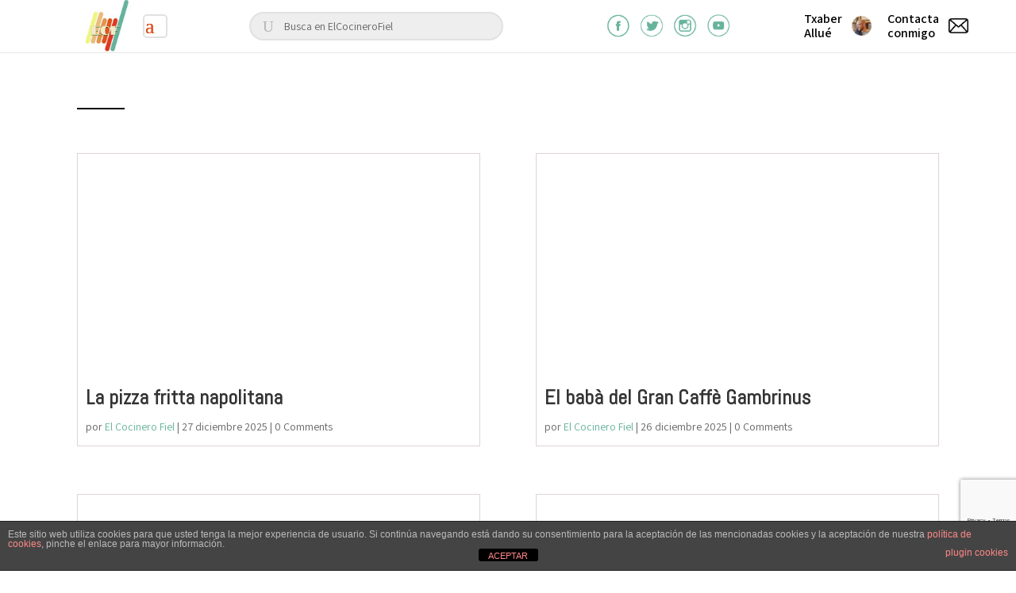

--- FILE ---
content_type: text/html; charset=UTF-8
request_url: http://elcocinerofiel.com/page/3/
body_size: 16607
content:
<!DOCTYPE html>
<html lang="es">
<head>
	<!-- Google tag (gtag.js) -->
<script async src="https://www.googletagmanager.com/gtag/js?id=G-1KPW34708Q"></script>
<script>
  window.dataLayer = window.dataLayer || [];
  function gtag(){dataLayer.push(arguments);}
  gtag('js', new Date());

  gtag('config', 'G-1KPW34708Q');
</script>
	<meta charset="UTF-8" />
<meta http-equiv="X-UA-Compatible" content="IE=edge">
	<link rel="pingback" href="https://elcocinerofiel.com/xmlrpc.php" />

	<script type="text/javascript">
		document.documentElement.className = 'js';
	</script>

	<meta name='robots' content='index, follow, max-image-preview:large, max-snippet:-1, max-video-preview:-1' />

	<!-- This site is optimized with the Yoast SEO plugin v26.6 - https://yoast.com/wordpress/plugins/seo/ -->
	<title>El Cocinero Fiel - Página 3 de 141 - Recetas de cocina en vídeo</title>
	<meta name="description" content="Recetas de cocina en vídeo" />
	<link rel="canonical" href="https://elcocinerofiel.com/page/3/" />
	<link rel="prev" href="https://elcocinerofiel.com/page/2/" />
	<link rel="next" href="https://elcocinerofiel.com/page/4/" />
	<meta property="og:locale" content="es_ES" />
	<meta property="og:type" content="website" />
	<meta property="og:title" content="El Cocinero Fiel" />
	<meta property="og:description" content="Recetas de cocina en vídeo" />
	<meta property="og:url" content="https://elcocinerofiel.com/" />
	<meta property="og:site_name" content="El Cocinero Fiel" />
	<meta name="twitter:card" content="summary_large_image" />
	<script type="application/ld+json" class="yoast-schema-graph">{"@context":"https://schema.org","@graph":[{"@type":"CollectionPage","@id":"https://elcocinerofiel.com/","url":"https://elcocinerofiel.com/page/3/","name":"El Cocinero Fiel - Página 3 de 141 - Recetas de cocina en vídeo","isPartOf":{"@id":"https://elcocinerofiel.com/#website"},"description":"Recetas de cocina en vídeo","breadcrumb":{"@id":"https://elcocinerofiel.com/page/3/#breadcrumb"},"inLanguage":"es"},{"@type":"BreadcrumbList","@id":"https://elcocinerofiel.com/page/3/#breadcrumb","itemListElement":[{"@type":"ListItem","position":1,"name":"Portada"}]},{"@type":"WebSite","@id":"https://elcocinerofiel.com/#website","url":"https://elcocinerofiel.com/","name":"El Cocinero Fiel","description":"Recetas de cocina en vídeo","potentialAction":[{"@type":"SearchAction","target":{"@type":"EntryPoint","urlTemplate":"https://elcocinerofiel.com/?s={search_term_string}"},"query-input":{"@type":"PropertyValueSpecification","valueRequired":true,"valueName":"search_term_string"}}],"inLanguage":"es"}]}</script>
	<!-- / Yoast SEO plugin. -->



<!-- CUSTOMBLOG_PHP_CARGADO: /homepages/24/d311695658/htdocs/new-web/wp-content/themes/Divi-child/includes/custom-modules/customBlog.php -->
<link rel="alternate" type="application/rss+xml" title="El Cocinero Fiel &raquo; Feed" href="https://elcocinerofiel.com/feed/" />
<link rel="alternate" type="application/rss+xml" title="El Cocinero Fiel &raquo; Feed de los comentarios" href="https://elcocinerofiel.com/comments/feed/" />
<meta content="El cocinero Fiel child Theme v.1.2.0" name="generator"/><style id='wp-img-auto-sizes-contain-inline-css' type='text/css'>
img:is([sizes=auto i],[sizes^="auto," i]){contain-intrinsic-size:3000px 1500px}
/*# sourceURL=wp-img-auto-sizes-contain-inline-css */
</style>
<style id='wp-block-library-inline-css' type='text/css'>
:root{--wp-block-synced-color:#7a00df;--wp-block-synced-color--rgb:122,0,223;--wp-bound-block-color:var(--wp-block-synced-color);--wp-editor-canvas-background:#ddd;--wp-admin-theme-color:#007cba;--wp-admin-theme-color--rgb:0,124,186;--wp-admin-theme-color-darker-10:#006ba1;--wp-admin-theme-color-darker-10--rgb:0,107,160.5;--wp-admin-theme-color-darker-20:#005a87;--wp-admin-theme-color-darker-20--rgb:0,90,135;--wp-admin-border-width-focus:2px}@media (min-resolution:192dpi){:root{--wp-admin-border-width-focus:1.5px}}.wp-element-button{cursor:pointer}:root .has-very-light-gray-background-color{background-color:#eee}:root .has-very-dark-gray-background-color{background-color:#313131}:root .has-very-light-gray-color{color:#eee}:root .has-very-dark-gray-color{color:#313131}:root .has-vivid-green-cyan-to-vivid-cyan-blue-gradient-background{background:linear-gradient(135deg,#00d084,#0693e3)}:root .has-purple-crush-gradient-background{background:linear-gradient(135deg,#34e2e4,#4721fb 50%,#ab1dfe)}:root .has-hazy-dawn-gradient-background{background:linear-gradient(135deg,#faaca8,#dad0ec)}:root .has-subdued-olive-gradient-background{background:linear-gradient(135deg,#fafae1,#67a671)}:root .has-atomic-cream-gradient-background{background:linear-gradient(135deg,#fdd79a,#004a59)}:root .has-nightshade-gradient-background{background:linear-gradient(135deg,#330968,#31cdcf)}:root .has-midnight-gradient-background{background:linear-gradient(135deg,#020381,#2874fc)}:root{--wp--preset--font-size--normal:16px;--wp--preset--font-size--huge:42px}.has-regular-font-size{font-size:1em}.has-larger-font-size{font-size:2.625em}.has-normal-font-size{font-size:var(--wp--preset--font-size--normal)}.has-huge-font-size{font-size:var(--wp--preset--font-size--huge)}.has-text-align-center{text-align:center}.has-text-align-left{text-align:left}.has-text-align-right{text-align:right}.has-fit-text{white-space:nowrap!important}#end-resizable-editor-section{display:none}.aligncenter{clear:both}.items-justified-left{justify-content:flex-start}.items-justified-center{justify-content:center}.items-justified-right{justify-content:flex-end}.items-justified-space-between{justify-content:space-between}.screen-reader-text{border:0;clip-path:inset(50%);height:1px;margin:-1px;overflow:hidden;padding:0;position:absolute;width:1px;word-wrap:normal!important}.screen-reader-text:focus{background-color:#ddd;clip-path:none;color:#444;display:block;font-size:1em;height:auto;left:5px;line-height:normal;padding:15px 23px 14px;text-decoration:none;top:5px;width:auto;z-index:100000}html :where(.has-border-color){border-style:solid}html :where([style*=border-top-color]){border-top-style:solid}html :where([style*=border-right-color]){border-right-style:solid}html :where([style*=border-bottom-color]){border-bottom-style:solid}html :where([style*=border-left-color]){border-left-style:solid}html :where([style*=border-width]){border-style:solid}html :where([style*=border-top-width]){border-top-style:solid}html :where([style*=border-right-width]){border-right-style:solid}html :where([style*=border-bottom-width]){border-bottom-style:solid}html :where([style*=border-left-width]){border-left-style:solid}html :where(img[class*=wp-image-]){height:auto;max-width:100%}:where(figure){margin:0 0 1em}html :where(.is-position-sticky){--wp-admin--admin-bar--position-offset:var(--wp-admin--admin-bar--height,0px)}@media screen and (max-width:600px){html :where(.is-position-sticky){--wp-admin--admin-bar--position-offset:0px}}

/*# sourceURL=wp-block-library-inline-css */
</style><style id='global-styles-inline-css' type='text/css'>
:root{--wp--preset--aspect-ratio--square: 1;--wp--preset--aspect-ratio--4-3: 4/3;--wp--preset--aspect-ratio--3-4: 3/4;--wp--preset--aspect-ratio--3-2: 3/2;--wp--preset--aspect-ratio--2-3: 2/3;--wp--preset--aspect-ratio--16-9: 16/9;--wp--preset--aspect-ratio--9-16: 9/16;--wp--preset--color--black: #000000;--wp--preset--color--cyan-bluish-gray: #abb8c3;--wp--preset--color--white: #ffffff;--wp--preset--color--pale-pink: #f78da7;--wp--preset--color--vivid-red: #cf2e2e;--wp--preset--color--luminous-vivid-orange: #ff6900;--wp--preset--color--luminous-vivid-amber: #fcb900;--wp--preset--color--light-green-cyan: #7bdcb5;--wp--preset--color--vivid-green-cyan: #00d084;--wp--preset--color--pale-cyan-blue: #8ed1fc;--wp--preset--color--vivid-cyan-blue: #0693e3;--wp--preset--color--vivid-purple: #9b51e0;--wp--preset--gradient--vivid-cyan-blue-to-vivid-purple: linear-gradient(135deg,rgb(6,147,227) 0%,rgb(155,81,224) 100%);--wp--preset--gradient--light-green-cyan-to-vivid-green-cyan: linear-gradient(135deg,rgb(122,220,180) 0%,rgb(0,208,130) 100%);--wp--preset--gradient--luminous-vivid-amber-to-luminous-vivid-orange: linear-gradient(135deg,rgb(252,185,0) 0%,rgb(255,105,0) 100%);--wp--preset--gradient--luminous-vivid-orange-to-vivid-red: linear-gradient(135deg,rgb(255,105,0) 0%,rgb(207,46,46) 100%);--wp--preset--gradient--very-light-gray-to-cyan-bluish-gray: linear-gradient(135deg,rgb(238,238,238) 0%,rgb(169,184,195) 100%);--wp--preset--gradient--cool-to-warm-spectrum: linear-gradient(135deg,rgb(74,234,220) 0%,rgb(151,120,209) 20%,rgb(207,42,186) 40%,rgb(238,44,130) 60%,rgb(251,105,98) 80%,rgb(254,248,76) 100%);--wp--preset--gradient--blush-light-purple: linear-gradient(135deg,rgb(255,206,236) 0%,rgb(152,150,240) 100%);--wp--preset--gradient--blush-bordeaux: linear-gradient(135deg,rgb(254,205,165) 0%,rgb(254,45,45) 50%,rgb(107,0,62) 100%);--wp--preset--gradient--luminous-dusk: linear-gradient(135deg,rgb(255,203,112) 0%,rgb(199,81,192) 50%,rgb(65,88,208) 100%);--wp--preset--gradient--pale-ocean: linear-gradient(135deg,rgb(255,245,203) 0%,rgb(182,227,212) 50%,rgb(51,167,181) 100%);--wp--preset--gradient--electric-grass: linear-gradient(135deg,rgb(202,248,128) 0%,rgb(113,206,126) 100%);--wp--preset--gradient--midnight: linear-gradient(135deg,rgb(2,3,129) 0%,rgb(40,116,252) 100%);--wp--preset--font-size--small: 13px;--wp--preset--font-size--medium: 20px;--wp--preset--font-size--large: 36px;--wp--preset--font-size--x-large: 42px;--wp--preset--spacing--20: 0.44rem;--wp--preset--spacing--30: 0.67rem;--wp--preset--spacing--40: 1rem;--wp--preset--spacing--50: 1.5rem;--wp--preset--spacing--60: 2.25rem;--wp--preset--spacing--70: 3.38rem;--wp--preset--spacing--80: 5.06rem;--wp--preset--shadow--natural: 6px 6px 9px rgba(0, 0, 0, 0.2);--wp--preset--shadow--deep: 12px 12px 50px rgba(0, 0, 0, 0.4);--wp--preset--shadow--sharp: 6px 6px 0px rgba(0, 0, 0, 0.2);--wp--preset--shadow--outlined: 6px 6px 0px -3px rgb(255, 255, 255), 6px 6px rgb(0, 0, 0);--wp--preset--shadow--crisp: 6px 6px 0px rgb(0, 0, 0);}:where(.is-layout-flex){gap: 0.5em;}:where(.is-layout-grid){gap: 0.5em;}body .is-layout-flex{display: flex;}.is-layout-flex{flex-wrap: wrap;align-items: center;}.is-layout-flex > :is(*, div){margin: 0;}body .is-layout-grid{display: grid;}.is-layout-grid > :is(*, div){margin: 0;}:where(.wp-block-columns.is-layout-flex){gap: 2em;}:where(.wp-block-columns.is-layout-grid){gap: 2em;}:where(.wp-block-post-template.is-layout-flex){gap: 1.25em;}:where(.wp-block-post-template.is-layout-grid){gap: 1.25em;}.has-black-color{color: var(--wp--preset--color--black) !important;}.has-cyan-bluish-gray-color{color: var(--wp--preset--color--cyan-bluish-gray) !important;}.has-white-color{color: var(--wp--preset--color--white) !important;}.has-pale-pink-color{color: var(--wp--preset--color--pale-pink) !important;}.has-vivid-red-color{color: var(--wp--preset--color--vivid-red) !important;}.has-luminous-vivid-orange-color{color: var(--wp--preset--color--luminous-vivid-orange) !important;}.has-luminous-vivid-amber-color{color: var(--wp--preset--color--luminous-vivid-amber) !important;}.has-light-green-cyan-color{color: var(--wp--preset--color--light-green-cyan) !important;}.has-vivid-green-cyan-color{color: var(--wp--preset--color--vivid-green-cyan) !important;}.has-pale-cyan-blue-color{color: var(--wp--preset--color--pale-cyan-blue) !important;}.has-vivid-cyan-blue-color{color: var(--wp--preset--color--vivid-cyan-blue) !important;}.has-vivid-purple-color{color: var(--wp--preset--color--vivid-purple) !important;}.has-black-background-color{background-color: var(--wp--preset--color--black) !important;}.has-cyan-bluish-gray-background-color{background-color: var(--wp--preset--color--cyan-bluish-gray) !important;}.has-white-background-color{background-color: var(--wp--preset--color--white) !important;}.has-pale-pink-background-color{background-color: var(--wp--preset--color--pale-pink) !important;}.has-vivid-red-background-color{background-color: var(--wp--preset--color--vivid-red) !important;}.has-luminous-vivid-orange-background-color{background-color: var(--wp--preset--color--luminous-vivid-orange) !important;}.has-luminous-vivid-amber-background-color{background-color: var(--wp--preset--color--luminous-vivid-amber) !important;}.has-light-green-cyan-background-color{background-color: var(--wp--preset--color--light-green-cyan) !important;}.has-vivid-green-cyan-background-color{background-color: var(--wp--preset--color--vivid-green-cyan) !important;}.has-pale-cyan-blue-background-color{background-color: var(--wp--preset--color--pale-cyan-blue) !important;}.has-vivid-cyan-blue-background-color{background-color: var(--wp--preset--color--vivid-cyan-blue) !important;}.has-vivid-purple-background-color{background-color: var(--wp--preset--color--vivid-purple) !important;}.has-black-border-color{border-color: var(--wp--preset--color--black) !important;}.has-cyan-bluish-gray-border-color{border-color: var(--wp--preset--color--cyan-bluish-gray) !important;}.has-white-border-color{border-color: var(--wp--preset--color--white) !important;}.has-pale-pink-border-color{border-color: var(--wp--preset--color--pale-pink) !important;}.has-vivid-red-border-color{border-color: var(--wp--preset--color--vivid-red) !important;}.has-luminous-vivid-orange-border-color{border-color: var(--wp--preset--color--luminous-vivid-orange) !important;}.has-luminous-vivid-amber-border-color{border-color: var(--wp--preset--color--luminous-vivid-amber) !important;}.has-light-green-cyan-border-color{border-color: var(--wp--preset--color--light-green-cyan) !important;}.has-vivid-green-cyan-border-color{border-color: var(--wp--preset--color--vivid-green-cyan) !important;}.has-pale-cyan-blue-border-color{border-color: var(--wp--preset--color--pale-cyan-blue) !important;}.has-vivid-cyan-blue-border-color{border-color: var(--wp--preset--color--vivid-cyan-blue) !important;}.has-vivid-purple-border-color{border-color: var(--wp--preset--color--vivid-purple) !important;}.has-vivid-cyan-blue-to-vivid-purple-gradient-background{background: var(--wp--preset--gradient--vivid-cyan-blue-to-vivid-purple) !important;}.has-light-green-cyan-to-vivid-green-cyan-gradient-background{background: var(--wp--preset--gradient--light-green-cyan-to-vivid-green-cyan) !important;}.has-luminous-vivid-amber-to-luminous-vivid-orange-gradient-background{background: var(--wp--preset--gradient--luminous-vivid-amber-to-luminous-vivid-orange) !important;}.has-luminous-vivid-orange-to-vivid-red-gradient-background{background: var(--wp--preset--gradient--luminous-vivid-orange-to-vivid-red) !important;}.has-very-light-gray-to-cyan-bluish-gray-gradient-background{background: var(--wp--preset--gradient--very-light-gray-to-cyan-bluish-gray) !important;}.has-cool-to-warm-spectrum-gradient-background{background: var(--wp--preset--gradient--cool-to-warm-spectrum) !important;}.has-blush-light-purple-gradient-background{background: var(--wp--preset--gradient--blush-light-purple) !important;}.has-blush-bordeaux-gradient-background{background: var(--wp--preset--gradient--blush-bordeaux) !important;}.has-luminous-dusk-gradient-background{background: var(--wp--preset--gradient--luminous-dusk) !important;}.has-pale-ocean-gradient-background{background: var(--wp--preset--gradient--pale-ocean) !important;}.has-electric-grass-gradient-background{background: var(--wp--preset--gradient--electric-grass) !important;}.has-midnight-gradient-background{background: var(--wp--preset--gradient--midnight) !important;}.has-small-font-size{font-size: var(--wp--preset--font-size--small) !important;}.has-medium-font-size{font-size: var(--wp--preset--font-size--medium) !important;}.has-large-font-size{font-size: var(--wp--preset--font-size--large) !important;}.has-x-large-font-size{font-size: var(--wp--preset--font-size--x-large) !important;}
/*# sourceURL=global-styles-inline-css */
</style>

<style id='classic-theme-styles-inline-css' type='text/css'>
/*! This file is auto-generated */
.wp-block-button__link{color:#fff;background-color:#32373c;border-radius:9999px;box-shadow:none;text-decoration:none;padding:calc(.667em + 2px) calc(1.333em + 2px);font-size:1.125em}.wp-block-file__button{background:#32373c;color:#fff;text-decoration:none}
/*# sourceURL=/wp-includes/css/classic-themes.min.css */
</style>
<link rel='stylesheet' id='front-estilos-css' href='https://elcocinerofiel.com/wp-content/plugins/asesor-cookies-para-la-ley-en-espana/html/front/estilos.css' type='text/css' media='all' />
<link rel='stylesheet' id='contact-form-7-css' href='https://elcocinerofiel.com/wp-content/plugins/contact-form-7/includes/css/styles.css' type='text/css' media='all' />
<link rel='stylesheet' id='wp-postratings-css' href='https://elcocinerofiel.com/wp-content/plugins/wp-postratings/css/postratings-css.css' type='text/css' media='all' />
<link rel='stylesheet' id='animate-css' href='https://elcocinerofiel.com/wp-content/themes/Divi-child/css/animate.css' type='text/css' media='all' />
<link rel='stylesheet' id='fontawesome-css' href='https://elcocinerofiel.com/wp-content/themes/Divi-child/css/fontawesome-all.min.css' type='text/css' media='all' />
<link rel='stylesheet' id='animsition-css' href='https://elcocinerofiel.com/wp-content/themes/Divi-child/css/animsition.min.css' type='text/css' media='all' />
<link rel='stylesheet' id='aos-css' href='https://elcocinerofiel.com/wp-content/themes/Divi-child/css/aos.css' type='text/css' media='all' />
<link rel='stylesheet' id='swiper-css' href='https://elcocinerofiel.com/wp-content/themes/Divi-child/css/swiper.min.css' type='text/css' media='all' />
<link rel='stylesheet' id='divi-style-css' href='https://elcocinerofiel.com/wp-content/themes/Divi-child/style.css' type='text/css' media='all' />
<link rel='stylesheet' id='wp-pagenavi-css' href='https://elcocinerofiel.com/wp-content/plugins/wp-pagenavi/pagenavi-css.css' type='text/css' media='all' />
<link rel='stylesheet' id='dashicons-css' href='https://elcocinerofiel.com/wp-includes/css/dashicons.min.css' type='text/css' media='all' />
<script type="text/javascript" src="https://elcocinerofiel.com/wp-includes/js/jquery/jquery.min.js" id="jquery-core-js"></script>
<script type="text/javascript" src="https://elcocinerofiel.com/wp-includes/js/jquery/jquery-migrate.min.js" id="jquery-migrate-js"></script>
<script type="text/javascript" id="front-principal-js-extra">
/* <![CDATA[ */
var cdp_cookies_info = {"url_plugin":"https://elcocinerofiel.com/wp-content/plugins/asesor-cookies-para-la-ley-en-espana/plugin.php","url_admin_ajax":"https://elcocinerofiel.com/wp-admin/admin-ajax.php"};
//# sourceURL=front-principal-js-extra
/* ]]> */
</script>
<script type="text/javascript" src="https://elcocinerofiel.com/wp-content/plugins/asesor-cookies-para-la-ley-en-espana/html/front/principal.js" id="front-principal-js"></script>
<script type="text/javascript" src="https://elcocinerofiel.com/wp-content/themes/Divi-child/js/aos.js" id="aos-js"></script>
<script type="text/javascript" src="https://elcocinerofiel.com/wp-content/themes/Divi-child/js/swiper.min.js" id="swiper-js"></script>
<script type="text/javascript" src="https://elcocinerofiel.com/wp-content/themes/Divi-child/js/sticky-kit.min.js" id="sticky-js"></script>
<script type="text/javascript" src="https://elcocinerofiel.com/wp-content/themes/Divi-child/js/animsition.min.js" id="animsition-script-js"></script>
<script type="text/javascript" src="https://elcocinerofiel.com/wp-content/themes/Divi-child/js/custom.js" id="custom-script-js"></script>
<link rel="https://api.w.org/" href="https://elcocinerofiel.com/wp-json/" /><link rel="EditURI" type="application/rsd+xml" title="RSD" href="https://elcocinerofiel.com/xmlrpc.php?rsd" />
<meta name="generator" content="WordPress 6.9" />
<meta name="viewport" content="width=device-width, initial-scale=1.0, maximum-scale=1.0, user-scalable=0" /><style id="et-divi-customizer-global-cached-inline-styles">body,.et_pb_column_1_2 .et_quote_content blockquote cite,.et_pb_column_1_2 .et_link_content a.et_link_main_url,.et_pb_column_1_3 .et_quote_content blockquote cite,.et_pb_column_3_8 .et_quote_content blockquote cite,.et_pb_column_1_4 .et_quote_content blockquote cite,.et_pb_blog_grid .et_quote_content blockquote cite,.et_pb_column_1_3 .et_link_content a.et_link_main_url,.et_pb_column_3_8 .et_link_content a.et_link_main_url,.et_pb_column_1_4 .et_link_content a.et_link_main_url,.et_pb_blog_grid .et_link_content a.et_link_main_url,body .et_pb_bg_layout_light .et_pb_post p,body .et_pb_bg_layout_dark .et_pb_post p{font-size:16px}.et_pb_slide_content,.et_pb_best_value{font-size:18px}.woocommerce #respond input#submit,.woocommerce-page #respond input#submit,.woocommerce #content input.button,.woocommerce-page #content input.button,.woocommerce-message,.woocommerce-error,.woocommerce-info{background:#ffffff!important}#et_search_icon:hover,.mobile_menu_bar:before,.mobile_menu_bar:after,.et_toggle_slide_menu:after,.et-social-icon a:hover,.et_pb_sum,.et_pb_pricing li a,.et_pb_pricing_table_button,.et_overlay:before,.entry-summary p.price ins,.woocommerce div.product span.price,.woocommerce-page div.product span.price,.woocommerce #content div.product span.price,.woocommerce-page #content div.product span.price,.woocommerce div.product p.price,.woocommerce-page div.product p.price,.woocommerce #content div.product p.price,.woocommerce-page #content div.product p.price,.et_pb_member_social_links a:hover,.woocommerce .star-rating span:before,.woocommerce-page .star-rating span:before,.et_pb_widget li a:hover,.et_pb_filterable_portfolio .et_pb_portfolio_filters li a.active,.et_pb_filterable_portfolio .et_pb_portofolio_pagination ul li a.active,.et_pb_gallery .et_pb_gallery_pagination ul li a.active,.wp-pagenavi span.current,.wp-pagenavi a:hover,.nav-single a,.posted_in a{color:#ffffff}.et_pb_contact_submit,.et_password_protected_form .et_submit_button,.et_pb_bg_layout_light .et_pb_newsletter_button,.comment-reply-link,.form-submit .et_pb_button,.et_pb_bg_layout_light .et_pb_promo_button,.et_pb_bg_layout_light .et_pb_more_button,.woocommerce a.button.alt,.woocommerce-page a.button.alt,.woocommerce button.button.alt,.woocommerce-page button.button.alt,.woocommerce input.button.alt,.woocommerce-page input.button.alt,.woocommerce #respond input#submit.alt,.woocommerce-page #respond input#submit.alt,.woocommerce #content input.button.alt,.woocommerce-page #content input.button.alt,.woocommerce a.button,.woocommerce-page a.button,.woocommerce button.button,.woocommerce-page button.button,.woocommerce input.button,.woocommerce-page input.button,.et_pb_contact p input[type="checkbox"]:checked+label i:before,.et_pb_bg_layout_light.et_pb_module.et_pb_button{color:#ffffff}.footer-widget h4{color:#ffffff}.et-search-form,.nav li ul,.et_mobile_menu,.footer-widget li:before,.et_pb_pricing li:before,blockquote{border-color:#ffffff}.et_pb_counter_amount,.et_pb_featured_table .et_pb_pricing_heading,.et_quote_content,.et_link_content,.et_audio_content,.et_pb_post_slider.et_pb_bg_layout_dark,.et_slide_in_menu_container,.et_pb_contact p input[type="radio"]:checked+label i:before{background-color:#ffffff}a{color:#66b39c}#top-header,#et-secondary-nav li ul{background-color:#ffffff}#main-header .nav li ul a{color:rgba(0,0,0,0.7)}#top-menu li.current-menu-ancestor>a,#top-menu li.current-menu-item>a,.et_color_scheme_red #top-menu li.current-menu-ancestor>a,.et_color_scheme_red #top-menu li.current-menu-item>a,.et_color_scheme_pink #top-menu li.current-menu-ancestor>a,.et_color_scheme_pink #top-menu li.current-menu-item>a,.et_color_scheme_orange #top-menu li.current-menu-ancestor>a,.et_color_scheme_orange #top-menu li.current-menu-item>a,.et_color_scheme_green #top-menu li.current-menu-ancestor>a,.et_color_scheme_green #top-menu li.current-menu-item>a{color:#ffffff}#footer-widgets .footer-widget a,#footer-widgets .footer-widget li a,#footer-widgets .footer-widget li a:hover{color:#ffffff}.footer-widget{color:#ffffff}#main-footer .footer-widget h4{color:#ffffff}.footer-widget li:before{border-color:#ffffff}.footer-widget .et_pb_widget div,.footer-widget .et_pb_widget ul,.footer-widget .et_pb_widget ol,.footer-widget .et_pb_widget label{line-height:1.7em}#footer-widgets .footer-widget li:before{top:10.6px}#et-footer-nav .bottom-nav li.current-menu-item a{color:#ffffff}body .et_pb_button:hover,.woocommerce a.button.alt:hover,.woocommerce-page a.button.alt:hover,.woocommerce button.button.alt:hover,.woocommerce-page button.button.alt:hover,.woocommerce input.button.alt:hover,.woocommerce-page input.button.alt:hover,.woocommerce #respond input#submit.alt:hover,.woocommerce-page #respond input#submit.alt:hover,.woocommerce #content input.button.alt:hover,.woocommerce-page #content input.button.alt:hover,.woocommerce a.button:hover,.woocommerce-page a.button:hover,.woocommerce button.button:hover,.woocommerce-page button.button:hover,.woocommerce input.button:hover,.woocommerce-page input.button:hover,.woocommerce #respond input#submit:hover,.woocommerce-page #respond input#submit:hover,.woocommerce #content input.button:hover,.woocommerce-page #content input.button:hover{border-radius:0px}h1,h2,h3,h4,h5,h6,.et_quote_content blockquote p,.et_pb_slide_description .et_pb_slide_title{font-weight:bold;font-style:normal;text-transform:none;text-decoration:none}.et_slide_in_menu_container #mobile_menu_slide li span.et_mobile_menu_arrow:before,.et_slide_in_menu_container #mobile_menu_slide li a{color:#0a0a0a}.et_slide_in_menu_container #mobile_menu_slide li.current-menu-item span.et_mobile_menu_arrow:before,.et_slide_in_menu_container #mobile_menu_slide li.current-menu-item a{color:#0a0a0a}.et_slide_in_menu_container .et_slide_menu_top,.et_slide_in_menu_container .et_slide_menu_top a,.et_slide_in_menu_container .et_slide_menu_top input{color:rgba(10,10,10,0.6)}.et_slide_in_menu_container .et_slide_menu_top .et-search-form input,.et_slide_in_menu_container .et_slide_menu_top .et-search-form button#searchsubmit_header:before{color:rgba(10,10,10,0.6)}.et_slide_in_menu_container .et_slide_menu_top .et-search-form input::-webkit-input-placeholder{color:rgba(10,10,10,0.6)}.et_slide_in_menu_container .et_slide_menu_top .et-search-form input::-moz-placeholder{color:rgba(10,10,10,0.6)}.et_slide_in_menu_container .et_slide_menu_top .et-search-form input:-ms-input-placeholder{color:rgba(10,10,10,0.6)}.et_header_style_fullscreen .et_slide_in_menu_container span.mobile_menu_bar.et_toggle_fullscreen_menu:before{color:rgba(10,10,10,0.6)}.et_header_style_fullscreen .et_slide_menu_top .et-search-form{border-color:rgba(10,10,10,0.6)}.et_header_style_slide .et_slide_in_menu_container .et_slide_menu_top .et-search-form input,.et_header_style_slide .et_slide_in_menu_container .et_slide_menu_top .et-search-form button#searchsubmit_header:before{color:rgba(10,10,10,0.6)}.et_header_style_slide .et_slide_in_menu_container .et_slide_menu_top .et-search-form input::-webkit-input-placeholder{color:rgba(10,10,10,0.6)}.et_header_style_slide .et_slide_in_menu_container .et_slide_menu_top .et-search-form input::-moz-placeholder{color:rgba(10,10,10,0.6)}.et_header_style_slide .et_slide_in_menu_container .et_slide_menu_top .et-search-form input:-ms-input-placeholder{color:rgba(10,10,10,0.6)}@media only screen and (min-width:981px){.et_header_style_left #et-top-navigation,.et_header_style_split #et-top-navigation{padding:24px 0 0 0}.et_header_style_left #et-top-navigation nav>ul>li>a,.et_header_style_split #et-top-navigation nav>ul>li>a{padding-bottom:24px}.et_header_style_split .centered-inline-logo-wrap{width:48px;margin:-48px 0}.et_header_style_split .centered-inline-logo-wrap #logo{max-height:48px}.et_pb_svg_logo.et_header_style_split .centered-inline-logo-wrap #logo{height:48px}.et_header_style_centered #top-menu>li>a{padding-bottom:9px}.et_header_style_slide #et-top-navigation,.et_header_style_fullscreen #et-top-navigation{padding:15px 0 15px 0!important}.et_header_style_centered #main-header .logo_container{height:48px}#logo{max-height:30%}.et_pb_svg_logo #logo{height:30%}.et_header_style_centered.et_hide_primary_logo #main-header:not(.et-fixed-header) .logo_container,.et_header_style_centered.et_hide_fixed_logo #main-header.et-fixed-header .logo_container{height:8.64px}.et-fixed-header#top-header,.et-fixed-header#top-header #et-secondary-nav li ul{background-color:#000000}.et-fixed-header #top-menu li.current-menu-ancestor>a,.et-fixed-header #top-menu li.current-menu-item>a{color:#ed232d!important}}@media only screen and (min-width:1350px){.et_pb_row{padding:27px 0}.et_pb_section{padding:54px 0}.single.et_pb_pagebuilder_layout.et_full_width_page .et_post_meta_wrapper{padding-top:81px}.et_pb_fullwidth_section{padding:0}}	h1,h2,h3,h4,h5,h6{font-family:'Abel',Helvetica,Arial,Lucida,sans-serif}body,input,textarea,select{font-family:'Assistant',Helvetica,Arial,Lucida,sans-serif}#vdr_SocialSection .socialpost{display:none!important}#vdr_SocialSection .read{display:none!important}#vdr_SocialSection{padding:0!important;border:none!important}body,h1,h2,h3,h4,h5,h6,p,a,span,li{font-display:swap!important}.spinner-wrapper{display:none!important}</style><link rel='stylesheet' id='et-builder-googlefonts-css' href='https://fonts.googleapis.com/css?family=Abel:regular|Assistant:200,300,regular,600,700,800&#038;subset=latin' type='text/css' media='all' />
</head>
<body data-rsssl=1 class="home blog paged paged-3 wp-theme-Divi wp-child-theme-Divi-child et_pb_button_helper_class home-posts et_fullwidth_nav et_fixed_nav et_show_nav et_cover_background et_pb_gutter windows et_pb_gutters3 et_primary_nav_dropdown_animation_fade et_secondary_nav_dropdown_animation_fade et_pb_footer_columns3 et_header_style_slide et_header_style_left et_right_sidebar et_divi_theme et-db et_minified_js et_minified_css">

<div class="spinner-wrapper">
	          		<div class="sk-circle">
				  	<div class="sk-circle1 sk-child"></div>
				  	<div class="sk-circle2 sk-child"></div>
				  	<div class="sk-circle3 sk-child"></div>
				  	<div class="sk-circle4 sk-child"></div>
				  	<div class="sk-circle5 sk-child"></div>
				  	<div class="sk-circle6 sk-child"></div>
				  	<div class="sk-circle7 sk-child"></div>
				  	<div class="sk-circle8 sk-child"></div>
				  	<div class="sk-circle9 sk-child"></div>
				  	<div class="sk-circle10 sk-child"></div>
				 	<div class="sk-circle11 sk-child"></div>
				  	<div class="sk-circle12 sk-child"></div>
				</div>    	
          	
</div>
<style>

	.spinner-wrapper{

		background-color: white;
	}

	.spinner0{

		background-color: #000000;
	}

	.spinner1 .double-bounce1, .spinner1 .double-bounce2{

		background-color: #000000;
	}

	.spinner2 > div{

		background-color: #000000;
	}

	.spinner3 .cube1, .spinner3 .cube2{

		background-color: #000000;
	}

	.spinner4{

		background-color: #000000;
	}

	.spinner5 .dot1, .spinner5 .dot2{

		background-color: #000000;
	}

	.spinner6 > div{

		background-color: #000000;
	}

	.sk-circle .sk-child:before{

		background-color: #000000;
	}

	.sk-cube-grid .sk-cube{

		background-color: #000000;
	}

	.sk-fading-circle .sk-circle:before{

		background-color: #000000;
	}

	.sk-folding-cube .sk-cube:before{

		background-color: #000000;
	}

</style>    <script>
        AOS.init({
            disable: 'mobile',
            duration: 600,
            easing: 'ease-in-sine',
            delay: 100
        });
    </script>
        <style>
            ::-webkit-scrollbar-thumb {
            background: #737373;
            border: 1px solid #737373;
        }
    </style>
    	<div id="page-container">

	
	

			<header id="main-header" data-height-onload="48">
			<div class="container clearfix et_menu_container">
							<div class="logo_container">
					<span class="logo_helper"></span>
					<a href="https://elcocinerofiel.com/">
						<img src="https://ecf.elcocinerofiel.com/wp-content/uploads/2019/02/El-Cocinero-Fiel-logo-web.jpg" alt="El Cocinero Fiel" id="logo" data-height-percentage="30" />
					</a>
				</div>
							<div id="et-top-navigation" data-height="48" data-fixed-height="40">
					
					
											<span class="mobile_menu_bar et_pb_header_toggle et_toggle_slide_menu"></span>
					
					
									</div> <!-- #et-top-navigation -->

				<div class="vdr_searchMenu">
					<div class="et_pb_row et_pb_row_0">
				<div class="et_pb_column et_pb_column_4_4 et_pb_column_0    et_pb_css_mix_blend_mode_passthrough et-last-child">
				
				
				<div class="et_pb_module et_pb_search et_pb_search_0 et_pb_bg_layout_light  et_pb_text_align_left et_pb_hide_search_button">
				
				
				<form role="search" method="get" class="et_pb_searchform" action="https://elcocinerofiel.com/">
					<div>
						<label class="screen-reader-text" for="s">Buscar:</label>
						<input type="text" value="" name="s" class="et_pb_s" placeholder="Busca en ElCocineroFiel">
						<input type="hidden" name="et_pb_searchform_submit" value="et_search_proccess" />
						
						<input type="hidden" name="et_pb_include_posts" value="yes" />
						<input type="hidden" name="et_pb_include_pages" value="yes" />
						<input type="submit" value="Búsqueda" class="et_pb_searchsubmit">
					</div>
				</form>
			</div> <!-- .et_pb_text -->
			</div> <!-- .et_pb_column -->
				
				
			</div> <!-- .et_pb_row -->				</div>

				<div class="vdr_customMenu">
					<ul id="menu-top" class="menu-top"><li id="menu-item-11734" class="social-icon-menu menu-item menu-item-type-custom menu-item-object-custom menu-item-11734"><a href="https://www.facebook.com/elcocinerofielfb/"><img style="width:75px;" src="/wp-content/uploads/2019/02/ECF-facebook.png" alt="facebook"></a></li>
<li id="menu-item-11735" class="social-icon-menu menu-item menu-item-type-custom menu-item-object-custom menu-item-11735"><a href="https://twitter.com/elcocinerofiel?lang=es"><img style="width:75px;" src="/wp-content/uploads/2019/02/ECF-twitter.png" alt="twitter"></a></li>
<li id="menu-item-11736" class="social-icon-menu menu-item menu-item-type-custom menu-item-object-custom menu-item-11736"><a href="https://www.instagram.com/elcocinerofiel/"><img style="width:75px;" src="/wp-content/uploads/2019/02/ECF-instagram.png" alt="instagram"></a></li>
<li id="menu-item-11737" class="social-icon-menu menu-item menu-item-type-custom menu-item-object-custom menu-item-11737"><a href="https://www.youtube.com/user/elcocinerofiel/videos"><img style="width:75px;" src="/wp-content/uploads/2019/02/ECF-youtube.png" alt="youtube"></a></li>
<li id="menu-item-11738" class="menu-principal-right menu-principal-height menu-item menu-item-type-post_type menu-item-object-page menu-item-11738"><a href="https://elcocinerofiel.com/txaber-allue/"><p style=font-size:16px;>Txaber Allué </p><img style="width:25px;" src="/wp-content/uploads/2019/02/el-cocinero-fiel.png" alt="plates icon"></a></li>
<li id="menu-item-11739" class="botonFormularioLateral menu-principal-height menu-item menu-item-type-custom menu-item-object-custom menu-item-11739"><a href="#"><p style=font-size:16px;>Contacta conmigo</p><img style="width:25px;" src="/wp-content/uploads/2019/02/email-cocinero-fiel.png" alt="email"></a></li>
</ul>				</div>
			</div> <!-- .container -->
			<div class="et_search_outer">
				<div class="container et_search_form_container">
					<form role="search" method="get" class="et-search-form" action="https://elcocinerofiel.com/">
					<input type="search" class="et-search-field" placeholder="Búsqueda &hellip;" value="" name="s" title="Buscar:" />					</form>
					<span class="et_close_search_field"></span>
				</div>
			</div>
		</header> <!-- #main-header -->
			<div id="et-main-area">
											<div class="et_slide_in_menu_container">
					<i class="vdr_iconCloseMenu fas fa-times"></i>
					
												<div class="et_slide_menu_top">

																														<div class="clear"></div>
												<form role="search" method="get" class="et-search-form" action="https://elcocinerofiel.com/">
							<input type="search" class="et-search-field" placeholder="Búsqueda &hellip;" value="" name="s" title="Buscar:" />							<button type="submit" id="searchsubmit_header"></button>
						</form>
					
																
						</div> <!-- .et_slide_menu_top -->
					
					<div class="et_pb_fullscreen_nav_container">
						
						<ul id="mobile_menu_slide" class="et_mobile_menu">

						<li id="menu-item-11740" class="menu-item menu-item-type-custom menu-item-object-custom menu-item-11740"><a href="/category/recetas/"><h1><b>MENÚ</b></h1></br></a></li>
<li id="menu-item-11741" class="menu-item menu-item-type-custom menu-item-object-custom menu-item-has-children menu-item-11741"><a href="#"><img src="/wp-content/uploads/2019/02/recetas.png" alt="plates icon">RECETAS</a>
<ul class="sub-menu">
	<li id="menu-item-11742" class="menu-item menu-item-type-taxonomy menu-item-object-category menu-item-11742"><a href="https://elcocinerofiel.com/category/recetas/arroces-y-pastas/"></br>Arroces, pastas, panes, pizzas y empanadas</br></a></li>
	<li id="menu-item-11743" class="menu-item menu-item-type-taxonomy menu-item-object-category menu-item-11743"><a href="https://elcocinerofiel.com/category/recetas/carnes-y-aves/"></br>Carnes y aves</br></a></li>
	<li id="menu-item-11744" class="menu-item menu-item-type-taxonomy menu-item-object-category menu-item-11744"><a href="https://elcocinerofiel.com/category/recetas/legumbres-2/"></br>Cocidos, sopas y legumbres</br></a></li>
	<li id="menu-item-11745" class="menu-item menu-item-type-taxonomy menu-item-object-category menu-item-11745"><a href="https://elcocinerofiel.com/category/recetas/ensaladas-y-entrantes/"></br>Ensaladas, entrantes, bocadillos y guarniciones</br></a></li>
	<li id="menu-item-11746" class="menu-item menu-item-type-taxonomy menu-item-object-category menu-item-11746"><a href="https://elcocinerofiel.com/category/recetas/videos-diferentes/"></br>Entradas diferentes</br></a></li>
	<li id="menu-item-11747" class="menu-item menu-item-type-taxonomy menu-item-object-category menu-item-11747"><a href="https://elcocinerofiel.com/category/recetas/pescados-y-mariscos/"></br>Pescados y mariscos</br></a></li>
	<li id="menu-item-11748" class="menu-item menu-item-type-taxonomy menu-item-object-category menu-item-11748"><a href="https://elcocinerofiel.com/category/recetas/vegetarianas/"></br>Vegetarianas</br></a></li>
	<li id="menu-item-11749" class="menu-item menu-item-type-taxonomy menu-item-object-category menu-item-11749"><a href="https://elcocinerofiel.com/category/recetas/cocinas-del-mundo/"></br>Cocinas del mundo</br></a></li>
	<li id="menu-item-11750" class="menu-item menu-item-type-taxonomy menu-item-object-category menu-item-11750"><a href="https://elcocinerofiel.com/category/recetas/con-microondas/"></br>Con microondas</br></a></li>
	<li id="menu-item-11751" class="menu-item menu-item-type-taxonomy menu-item-object-category menu-item-11751"><a href="https://elcocinerofiel.com/category/recetas/tortillas-y-revueltos/"></br>Huevos, tortillas y revueltos</br></a></li>
	<li id="menu-item-11752" class="menu-item menu-item-type-taxonomy menu-item-object-category menu-item-11752"><a href="https://elcocinerofiel.com/category/recetas/conservas-2/"></br>Mermeladas y otras conservas</br></a></li>
	<li id="menu-item-11753" class="menu-item menu-item-type-taxonomy menu-item-object-category menu-item-11753"><a href="https://elcocinerofiel.com/category/recetas/postres/"></br>Postres</br></a></li>
	<li id="menu-item-11754" class="menu-item menu-item-type-taxonomy menu-item-object-category menu-item-11754"><a href="https://elcocinerofiel.com/category/recetas/probemos/"></br>Probemos</br></a></li>
</ul>
</li>
<li id="menu-item-11755" class="menu-item menu-item-type-custom menu-item-object-custom menu-item-has-children menu-item-11755"><a href="/category/restaurantes/"><img src="/wp-content/uploads/2019/02/restaurantes.png" alt="plates icon">RESTAURANTES</a>
<ul class="sub-menu">
	<li id="menu-item-11756" class="menu-item menu-item-type-taxonomy menu-item-object-category menu-item-11756"><a href="https://elcocinerofiel.com/category/restaurantes/"></br>Restaurantes</br></a></li>
	<li id="menu-item-11757" class="menu-item menu-item-type-taxonomy menu-item-object-category menu-item-11757"><a href="https://elcocinerofiel.com/category/hoteles-y-restaurantes/"></br>Hoteles y restaurantes</br></a></li>
</ul>
</li>
<li id="menu-item-11758" class="menu-item menu-item-type-custom menu-item-object-custom menu-item-has-children menu-item-11758"><a href="/category/rankings/"><img src="/wp-content/uploads/2019/02/ranking.png" alt="plates icon">RANKINGS</a>
<ul class="sub-menu">
	<li id="menu-item-11759" class="menu-item menu-item-type-taxonomy menu-item-object-category menu-item-11759"><a href="https://elcocinerofiel.com/category/rankings/"></br>Rankings</br></a></li>
</ul>
</li>

						</ul>
					</div>
				</div>
							
<div id="main-content" class="vdr_indexBlog vdr_blogWithPagination">
	<div class="container">
		<div id="content-area" class="clearfix">
			<h1 class="vdr_indexBlog--title"></h1>
		
					<article id="post-15979" class="et_pb_post post-15979 post type-post status-publish format-standard hentry category-restaurantes tag-ciccioli tag-comida-tradicional-napoles tag-gastronomia-napolitana tag-la-masardona tag-pizza-frita-napoles tag-pizza-fritta tag-pizza-italiana tag-provola tag-ricotta tag-street-food-napoles tag-viaje-gastronomico-napoles">

				<div class="et_pb_image_container">
							<iframe width="560" height="315" src="https://www.youtube.com/embed/zNiIYrO_bIM?si=9F_czTDObK-6kDL_" title="YouTube video player" frameborder="0" allow="accelerometer; autoplay; clipboard-write; encrypted-media; gyroscope; picture-in-picture; web-share" referrerpolicy="strict-origin-when-cross-origin" allowfullscreen></iframe>					</div> <!-- .et_pb_image_container -->
															<h2 class="entry-title"><a href="https://elcocinerofiel.com/2025/12/27/la-pizza-fritta-completa/">La pizza fritta napolitana</a></h2>
					
					<p class="post-meta">por <span class="author vcard"><a href="https://elcocinerofiel.com/author/admin/" title="Mensajes de El Cocinero Fiel" rel="author">El Cocinero Fiel</a></span>  |  <span class="published">27 diciembre 2025</span>  |  0 Comments</p>
									<div id="vdr_SocialSection" class="postfooter clearfix">
										<div class="socialpost"> 
											<div class="icons clearfix">
												<a href="http://www.facebook.com/sharer.php?u=https://elcocinerofiel.com/2025/12/27/la-pizza-fritta-completa/" target="_blank">
													<i class="fab fa-facebook-f"></i>
												</a>
												<a href="http://www.twitter.com/share?url=https://elcocinerofiel.com/2025/12/27/la-pizza-fritta-completa/" target="_blank">
													<i class="fab fa-twitter"></i>
												</a>
												<a href="https://plus.google.com/share?url=https://elcocinerofiel.com/2025/12/27/la-pizza-fritta-completa/" target="_blank">
													<i class="fab fa-google-plus-g"></i>
												</a>
												<a href="whatsapp://send?text=https://elcocinerofiel.com/2025/12/27/la-pizza-fritta-completa/">
													<i class="fab fa-whatsapp" style="font-weight: bold;"></i>
												</a>
												<a href="mailto:?&subject=ElCocineroFiel&body=¡Comparte esta receta! https://elcocinerofiel.com/2025/12/27/la-pizza-fritta-completa/">
													<i class="far fa-envelope" style="font-weight: bold;"></i>
												</a>
											</div>
										</div>
										<a href="https://elcocinerofiel.com/2025/12/27/la-pizza-fritta-completa/">
											<div class="read">leer</div>
										</a>
									</div>
													
					</article> <!-- .et_pb_post -->
			
					<article id="post-15965" class="et_pb_post post-15965 post type-post status-publish format-standard hentry category-otros category-restaurantes tag-baba-napolitano tag-cappuccino tag-desayuno-napoles tag-dulces-napolitanos tag-gastronomia-napolitana tag-gran-caffe-gambrinus tag-pasteleria-italiana tag-postres-italianos tag-reposteria-napoles tag-viaje-a-napoles">

				<div class="et_pb_image_container">
							<iframe width="560" height="315" src="https://www.youtube.com/embed/7PCp5mNtKJ8?si=ujvHxrnOZZ3fdSXJ" title="YouTube video player" frameborder="0" allow="accelerometer; autoplay; clipboard-write; encrypted-media; gyroscope; picture-in-picture; web-share" referrerpolicy="strict-origin-when-cross-origin" allowfullscreen></iframe>					</div> <!-- .et_pb_image_container -->
															<h2 class="entry-title"><a href="https://elcocinerofiel.com/2025/12/26/el-baba-del-gran-caffe-gambrinus/">El babà del Gran Caffè Gambrinus</a></h2>
					
					<p class="post-meta">por <span class="author vcard"><a href="https://elcocinerofiel.com/author/admin/" title="Mensajes de El Cocinero Fiel" rel="author">El Cocinero Fiel</a></span>  |  <span class="published">26 diciembre 2025</span>  |  0 Comments</p>
									<div id="vdr_SocialSection" class="postfooter clearfix">
										<div class="socialpost"> 
											<div class="icons clearfix">
												<a href="http://www.facebook.com/sharer.php?u=https://elcocinerofiel.com/2025/12/26/el-baba-del-gran-caffe-gambrinus/" target="_blank">
													<i class="fab fa-facebook-f"></i>
												</a>
												<a href="http://www.twitter.com/share?url=https://elcocinerofiel.com/2025/12/26/el-baba-del-gran-caffe-gambrinus/" target="_blank">
													<i class="fab fa-twitter"></i>
												</a>
												<a href="https://plus.google.com/share?url=https://elcocinerofiel.com/2025/12/26/el-baba-del-gran-caffe-gambrinus/" target="_blank">
													<i class="fab fa-google-plus-g"></i>
												</a>
												<a href="whatsapp://send?text=https://elcocinerofiel.com/2025/12/26/el-baba-del-gran-caffe-gambrinus/">
													<i class="fab fa-whatsapp" style="font-weight: bold;"></i>
												</a>
												<a href="mailto:?&subject=ElCocineroFiel&body=¡Comparte esta receta! https://elcocinerofiel.com/2025/12/26/el-baba-del-gran-caffe-gambrinus/">
													<i class="far fa-envelope" style="font-weight: bold;"></i>
												</a>
											</div>
										</div>
										<a href="https://elcocinerofiel.com/2025/12/26/el-baba-del-gran-caffe-gambrinus/">
											<div class="read">leer</div>
										</a>
									</div>
													
					</article> <!-- .et_pb_post -->
			
					<article id="post-15997" class="et_pb_post post-15997 post type-post status-publish format-standard hentry category-restaurantes tag-caldo-de-navidad tag-caldo-tradicional tag-carn-dolla tag-cocina-casera-catalana tag-cocina-catalana tag-cocina-de-barcelona tag-escudella tag-galets tag-gastronomia-catalana tag-olla-catalana tag-pilota tag-plato-de-navidad tag-receta-carn-dolla tag-receta-catalana tag-receta-escudella tag-via-veneto">

				<div class="et_pb_image_container">
							<iframe width="560" height="315" src="https://www.youtube.com/embed/KlivSKoX7FA?si=L9mbwefjOBvyaOvW" title="YouTube video player" frameborder="0" allow="accelerometer; autoplay; clipboard-write; encrypted-media; gyroscope; picture-in-picture; web-share" referrerpolicy="strict-origin-when-cross-origin" allowfullscreen></iframe>					</div> <!-- .et_pb_image_container -->
															<h2 class="entry-title"><a href="https://elcocinerofiel.com/2025/12/25/la-famosa-escudella-i-carn-dolla-de-via-veneto-2/">La famosa escudella i carn d’olla de Via Veneto</a></h2>
					
					<p class="post-meta">por <span class="author vcard"><a href="https://elcocinerofiel.com/author/admin/" title="Mensajes de El Cocinero Fiel" rel="author">El Cocinero Fiel</a></span>  |  <span class="published">25 diciembre 2025</span>  |  0 Comments</p>
									<div id="vdr_SocialSection" class="postfooter clearfix">
										<div class="socialpost"> 
											<div class="icons clearfix">
												<a href="http://www.facebook.com/sharer.php?u=https://elcocinerofiel.com/2025/12/25/la-famosa-escudella-i-carn-dolla-de-via-veneto-2/" target="_blank">
													<i class="fab fa-facebook-f"></i>
												</a>
												<a href="http://www.twitter.com/share?url=https://elcocinerofiel.com/2025/12/25/la-famosa-escudella-i-carn-dolla-de-via-veneto-2/" target="_blank">
													<i class="fab fa-twitter"></i>
												</a>
												<a href="https://plus.google.com/share?url=https://elcocinerofiel.com/2025/12/25/la-famosa-escudella-i-carn-dolla-de-via-veneto-2/" target="_blank">
													<i class="fab fa-google-plus-g"></i>
												</a>
												<a href="whatsapp://send?text=https://elcocinerofiel.com/2025/12/25/la-famosa-escudella-i-carn-dolla-de-via-veneto-2/">
													<i class="fab fa-whatsapp" style="font-weight: bold;"></i>
												</a>
												<a href="mailto:?&subject=ElCocineroFiel&body=¡Comparte esta receta! https://elcocinerofiel.com/2025/12/25/la-famosa-escudella-i-carn-dolla-de-via-veneto-2/">
													<i class="far fa-envelope" style="font-weight: bold;"></i>
												</a>
											</div>
										</div>
										<a href="https://elcocinerofiel.com/2025/12/25/la-famosa-escudella-i-carn-dolla-de-via-veneto-2/">
											<div class="read">leer</div>
										</a>
									</div>
													
					</article> <!-- .et_pb_post -->
			
					<article id="post-15963" class="et_pb_post post-15963 post type-post status-publish format-standard hentry category-restaurantes tag-cerveza-nartigiana tag-cocina-italiana tag-comida-de-mar-napoles tag-gastronomia-napolitana tag-mercados-napoles tag-pescaderias-napoles tag-pescado-napoles tag-pescheria-azzurra tag-spaghetti-con-vongole tag-street-food-napoles tag-tarallo-sbriciolato">

				<div class="et_pb_image_container">
							<iframe width="560" height="315" src="https://www.youtube.com/embed/uLqtLLpeI2Q?si=ujvHxrnOZZ3fdSXJ" title="YouTube video player" frameborder="0" allow="accelerometer; autoplay; clipboard-write; encrypted-media; gyroscope; picture-in-picture; web-share" referrerpolicy="strict-origin-when-cross-origin" allowfullscreen></iframe>					</div> <!-- .et_pb_image_container -->
															<h2 class="entry-title"><a href="https://elcocinerofiel.com/2025/12/24/las-pescaderias-napolitanas/">Las pescaderías napolitanas</a></h2>
					
					<p class="post-meta">por <span class="author vcard"><a href="https://elcocinerofiel.com/author/admin/" title="Mensajes de El Cocinero Fiel" rel="author">El Cocinero Fiel</a></span>  |  <span class="published">24 diciembre 2025</span>  |  0 Comments</p>
									<div id="vdr_SocialSection" class="postfooter clearfix">
										<div class="socialpost"> 
											<div class="icons clearfix">
												<a href="http://www.facebook.com/sharer.php?u=https://elcocinerofiel.com/2025/12/24/las-pescaderias-napolitanas/" target="_blank">
													<i class="fab fa-facebook-f"></i>
												</a>
												<a href="http://www.twitter.com/share?url=https://elcocinerofiel.com/2025/12/24/las-pescaderias-napolitanas/" target="_blank">
													<i class="fab fa-twitter"></i>
												</a>
												<a href="https://plus.google.com/share?url=https://elcocinerofiel.com/2025/12/24/las-pescaderias-napolitanas/" target="_blank">
													<i class="fab fa-google-plus-g"></i>
												</a>
												<a href="whatsapp://send?text=https://elcocinerofiel.com/2025/12/24/las-pescaderias-napolitanas/">
													<i class="fab fa-whatsapp" style="font-weight: bold;"></i>
												</a>
												<a href="mailto:?&subject=ElCocineroFiel&body=¡Comparte esta receta! https://elcocinerofiel.com/2025/12/24/las-pescaderias-napolitanas/">
													<i class="far fa-envelope" style="font-weight: bold;"></i>
												</a>
											</div>
										</div>
										<a href="https://elcocinerofiel.com/2025/12/24/las-pescaderias-napolitanas/">
											<div class="read">leer</div>
										</a>
									</div>
													
					</article> <!-- .et_pb_post -->
			
					<article id="post-15954" class="et_pb_post post-15954 post type-post status-publish format-standard hentry category-restaurantes tag-caiazzo tag-franco-pepe tag-gastronomia-italiana tag-gastronomia-napolitana tag-italia-gastronomia tag-mejor-pizza-del-mundo tag-napoles tag-napoles-gastronomia tag-pepe-in-grani tag-pizza-napolitana tag-pizzeria-artesanal tag-ragu-napolitano tag-ruta-de-pizza tag-ruta-gastronomica-napoles tag-turismo-gastronomico tag-viaje-a-napoles tag-viaje-gastronomico-napoles">

				<div class="et_pb_image_container">
							<iframe width="560" height="315" src="https://www.youtube.com/embed/munjpWFWJD8?si=N6OBtA0opTlKvUES" title="YouTube video player" frameborder="0" allow="accelerometer; autoplay; clipboard-write; encrypted-media; gyroscope; picture-in-picture; web-share" referrerpolicy="strict-origin-when-cross-origin" allowfullscreen></iframe>					</div> <!-- .et_pb_image_container -->
															<h2 class="entry-title"><a href="https://elcocinerofiel.com/2025/12/23/la-mejor-pizzeria-del-mundo/">La mejor pizzería del mundo</a></h2>
					
					<p class="post-meta">por <span class="author vcard"><a href="https://elcocinerofiel.com/author/admin/" title="Mensajes de El Cocinero Fiel" rel="author">El Cocinero Fiel</a></span>  |  <span class="published">23 diciembre 2025</span>  |  0 Comments</p>
									<div id="vdr_SocialSection" class="postfooter clearfix">
										<div class="socialpost"> 
											<div class="icons clearfix">
												<a href="http://www.facebook.com/sharer.php?u=https://elcocinerofiel.com/2025/12/23/la-mejor-pizzeria-del-mundo/" target="_blank">
													<i class="fab fa-facebook-f"></i>
												</a>
												<a href="http://www.twitter.com/share?url=https://elcocinerofiel.com/2025/12/23/la-mejor-pizzeria-del-mundo/" target="_blank">
													<i class="fab fa-twitter"></i>
												</a>
												<a href="https://plus.google.com/share?url=https://elcocinerofiel.com/2025/12/23/la-mejor-pizzeria-del-mundo/" target="_blank">
													<i class="fab fa-google-plus-g"></i>
												</a>
												<a href="whatsapp://send?text=https://elcocinerofiel.com/2025/12/23/la-mejor-pizzeria-del-mundo/">
													<i class="fab fa-whatsapp" style="font-weight: bold;"></i>
												</a>
												<a href="mailto:?&subject=ElCocineroFiel&body=¡Comparte esta receta! https://elcocinerofiel.com/2025/12/23/la-mejor-pizzeria-del-mundo/">
													<i class="far fa-envelope" style="font-weight: bold;"></i>
												</a>
											</div>
										</div>
										<a href="https://elcocinerofiel.com/2025/12/23/la-mejor-pizzeria-del-mundo/">
											<div class="read">leer</div>
										</a>
									</div>
													
					</article> <!-- .et_pb_post -->
			
					<article id="post-15957" class="et_pb_post post-15957 post type-post status-publish format-standard hentry category-otros tag-bocadillos-napoles tag-comida-de-barrio-napoles tag-gastronomia-napolitana tag-melanzane-a-funghetto tag-mozzarella-fior-di-latte tag-napoles tag-productos-italianos tag-prosciutto tag-salumerias tag-street-food-napoles">

				<div class="et_pb_image_container">
							<iframe width="560" height="315" src="https://www.youtube.com/embed/WGshecxFZUA?si=N6OBtA0opTlKvUES" title="YouTube video player" frameborder="0" allow="accelerometer; autoplay; clipboard-write; encrypted-media; gyroscope; picture-in-picture; web-share" referrerpolicy="strict-origin-when-cross-origin" allowfullscreen></iframe>					</div> <!-- .et_pb_image_container -->
															<h2 class="entry-title"><a href="https://elcocinerofiel.com/2025/12/22/las-salumerias-napolitanas/">Las salumerías napolitanas</a></h2>
					
					<p class="post-meta">por <span class="author vcard"><a href="https://elcocinerofiel.com/author/admin/" title="Mensajes de El Cocinero Fiel" rel="author">El Cocinero Fiel</a></span>  |  <span class="published">22 diciembre 2025</span>  |  0 Comments</p>
									<div id="vdr_SocialSection" class="postfooter clearfix">
										<div class="socialpost"> 
											<div class="icons clearfix">
												<a href="http://www.facebook.com/sharer.php?u=https://elcocinerofiel.com/2025/12/22/las-salumerias-napolitanas/" target="_blank">
													<i class="fab fa-facebook-f"></i>
												</a>
												<a href="http://www.twitter.com/share?url=https://elcocinerofiel.com/2025/12/22/las-salumerias-napolitanas/" target="_blank">
													<i class="fab fa-twitter"></i>
												</a>
												<a href="https://plus.google.com/share?url=https://elcocinerofiel.com/2025/12/22/las-salumerias-napolitanas/" target="_blank">
													<i class="fab fa-google-plus-g"></i>
												</a>
												<a href="whatsapp://send?text=https://elcocinerofiel.com/2025/12/22/las-salumerias-napolitanas/">
													<i class="fab fa-whatsapp" style="font-weight: bold;"></i>
												</a>
												<a href="mailto:?&subject=ElCocineroFiel&body=¡Comparte esta receta! https://elcocinerofiel.com/2025/12/22/las-salumerias-napolitanas/">
													<i class="far fa-envelope" style="font-weight: bold;"></i>
												</a>
											</div>
										</div>
										<a href="https://elcocinerofiel.com/2025/12/22/las-salumerias-napolitanas/">
											<div class="read">leer</div>
										</a>
									</div>
													
					</article> <!-- .et_pb_post -->
			
					<article id="post-15950" class="et_pb_post post-15950 post type-post status-publish format-standard hentry category-sin-categoria tag-comida-napolitana tag-da-michele tag-dulces-napolitanos tag-italia-gastronomia tag-masardona tag-mercados-napoles tag-napoles tag-napoles-gastronomia tag-pasta-genovese tag-pepe-in-grani tag-pignasecca tag-pizza-fritta tag-pizza-napolitana tag-ragu-napolitano tag-rutas-gastronomicas tag-salumerias-napolitanas tag-sfogliatella tag-street-food-napoles tag-viaje-gastronomico-napoles">

				<div class="et_pb_image_container">
							<iframe width="560" height="315" src="https://www.youtube.com/embed/sNV1Z2LHUgc?si=wI6Ev-iNfFRO-Prz" title="YouTube video player" frameborder="0" allow="accelerometer; autoplay; clipboard-write; encrypted-media; gyroscope; picture-in-picture; web-share" referrerpolicy="strict-origin-when-cross-origin" allowfullscreen></iframe>					</div> <!-- .et_pb_image_container -->
															<h2 class="entry-title"><a href="https://elcocinerofiel.com/2025/12/21/tres-dias-en-napoles-con-sonido-ambiente/">TRES DÍAS EN NÁPOLES CON SONIDO AMBIENTE</a></h2>
					
					<p class="post-meta">por <span class="author vcard"><a href="https://elcocinerofiel.com/author/admin/" title="Mensajes de El Cocinero Fiel" rel="author">El Cocinero Fiel</a></span>  |  <span class="published">21 diciembre 2025</span>  |  0 Comments</p>
									<div id="vdr_SocialSection" class="postfooter clearfix">
										<div class="socialpost"> 
											<div class="icons clearfix">
												<a href="http://www.facebook.com/sharer.php?u=https://elcocinerofiel.com/2025/12/21/tres-dias-en-napoles-con-sonido-ambiente/" target="_blank">
													<i class="fab fa-facebook-f"></i>
												</a>
												<a href="http://www.twitter.com/share?url=https://elcocinerofiel.com/2025/12/21/tres-dias-en-napoles-con-sonido-ambiente/" target="_blank">
													<i class="fab fa-twitter"></i>
												</a>
												<a href="https://plus.google.com/share?url=https://elcocinerofiel.com/2025/12/21/tres-dias-en-napoles-con-sonido-ambiente/" target="_blank">
													<i class="fab fa-google-plus-g"></i>
												</a>
												<a href="whatsapp://send?text=https://elcocinerofiel.com/2025/12/21/tres-dias-en-napoles-con-sonido-ambiente/">
													<i class="fab fa-whatsapp" style="font-weight: bold;"></i>
												</a>
												<a href="mailto:?&subject=ElCocineroFiel&body=¡Comparte esta receta! https://elcocinerofiel.com/2025/12/21/tres-dias-en-napoles-con-sonido-ambiente/">
													<i class="far fa-envelope" style="font-weight: bold;"></i>
												</a>
											</div>
										</div>
										<a href="https://elcocinerofiel.com/2025/12/21/tres-dias-en-napoles-con-sonido-ambiente/">
											<div class="read">leer</div>
										</a>
									</div>
													
					</article> <!-- .et_pb_post -->
			
					<article id="post-15704" class="et_pb_post post-15704 post type-post status-publish format-standard hentry category-otros tag-dop tag-la-rioja tag-los-cameros tag-queso tag-queso-camerano">

				<div class="et_pb_image_container">
							<iframe width="560" height="315" src="https://www.youtube.com/embed/8rGXiBtf3JI?si=tt8hnY4WODVaLtiJ" title="YouTube video player" frameborder="0" allow="accelerometer; autoplay; clipboard-write; encrypted-media; gyroscope; picture-in-picture; web-share" referrerpolicy="strict-origin-when-cross-origin" allowfullscreen></iframe>					</div> <!-- .et_pb_image_container -->
															<h2 class="entry-title"><a href="https://elcocinerofiel.com/2025/12/19/producto-industrial-o-artesanal/">Producto industrial o artesanal</a></h2>
					
					<p class="post-meta">por <span class="author vcard"><a href="https://elcocinerofiel.com/author/admin/" title="Mensajes de El Cocinero Fiel" rel="author">El Cocinero Fiel</a></span>  |  <span class="published">19 diciembre 2025</span>  |  0 Comments</p>
									<div id="vdr_SocialSection" class="postfooter clearfix">
										<div class="socialpost"> 
											<div class="icons clearfix">
												<a href="http://www.facebook.com/sharer.php?u=https://elcocinerofiel.com/2025/12/19/producto-industrial-o-artesanal/" target="_blank">
													<i class="fab fa-facebook-f"></i>
												</a>
												<a href="http://www.twitter.com/share?url=https://elcocinerofiel.com/2025/12/19/producto-industrial-o-artesanal/" target="_blank">
													<i class="fab fa-twitter"></i>
												</a>
												<a href="https://plus.google.com/share?url=https://elcocinerofiel.com/2025/12/19/producto-industrial-o-artesanal/" target="_blank">
													<i class="fab fa-google-plus-g"></i>
												</a>
												<a href="whatsapp://send?text=https://elcocinerofiel.com/2025/12/19/producto-industrial-o-artesanal/">
													<i class="fab fa-whatsapp" style="font-weight: bold;"></i>
												</a>
												<a href="mailto:?&subject=ElCocineroFiel&body=¡Comparte esta receta! https://elcocinerofiel.com/2025/12/19/producto-industrial-o-artesanal/">
													<i class="far fa-envelope" style="font-weight: bold;"></i>
												</a>
											</div>
										</div>
										<a href="https://elcocinerofiel.com/2025/12/19/producto-industrial-o-artesanal/">
											<div class="read">leer</div>
										</a>
									</div>
													
					</article> <!-- .et_pb_post -->
			
					<article id="post-15912" class="et_pb_post post-15912 post type-post status-publish format-standard hentry category-otros category-restaurantes tag-50-top-pizza tag-belen-napoles tag-cafes-historicos-napoles tag-chocolate-foresta tag-ciccioli tag-cocina-napolitana tag-comida-italiana tag-da-michele tag-gastronomia-napolitana tag-gay-odin tag-helados-napoles tag-italia tag-la-masardona tag-margherita tag-mercados-de-napoles tag-mercato-di-porta-nolana tag-mozzarella tag-napoles tag-pizza-fritta tag-pizza-napolitana tag-pizzeria-salvo tag-pizzerias-historicas tag-pizzerias-napoles tag-pulcinella tag-riviera-di-chiaia tag-street-food-napoles tag-turismo-gastronomico tag-via-cesare-sersale tag-viajar-a-napoles tag-viaje-gastronomico">

				<div class="et_pb_image_container">
							<iframe width="560" height="315" src="https://www.youtube.com/embed/WsunAv9Z2vg?si=zX5_Y5fx-hle6-ED" title="YouTube video player" frameborder="0" allow="accelerometer; autoplay; clipboard-write; encrypted-media; gyroscope; picture-in-picture; web-share" referrerpolicy="strict-origin-when-cross-origin" allowfullscreen></iframe>					</div> <!-- .et_pb_image_container -->
															<h2 class="entry-title"><a href="https://elcocinerofiel.com/2025/12/18/napoles-pizza-frita-masardona-salvo-da-michele/">NÁPOLES DÍA 3: Pizza frita, da Michele y mucho más</a></h2>
					
					<p class="post-meta">por <span class="author vcard"><a href="https://elcocinerofiel.com/author/admin/" title="Mensajes de El Cocinero Fiel" rel="author">El Cocinero Fiel</a></span>  |  <span class="published">18 diciembre 2025</span>  |  0 Comments</p>
									<div id="vdr_SocialSection" class="postfooter clearfix">
										<div class="socialpost"> 
											<div class="icons clearfix">
												<a href="http://www.facebook.com/sharer.php?u=https://elcocinerofiel.com/2025/12/18/napoles-pizza-frita-masardona-salvo-da-michele/" target="_blank">
													<i class="fab fa-facebook-f"></i>
												</a>
												<a href="http://www.twitter.com/share?url=https://elcocinerofiel.com/2025/12/18/napoles-pizza-frita-masardona-salvo-da-michele/" target="_blank">
													<i class="fab fa-twitter"></i>
												</a>
												<a href="https://plus.google.com/share?url=https://elcocinerofiel.com/2025/12/18/napoles-pizza-frita-masardona-salvo-da-michele/" target="_blank">
													<i class="fab fa-google-plus-g"></i>
												</a>
												<a href="whatsapp://send?text=https://elcocinerofiel.com/2025/12/18/napoles-pizza-frita-masardona-salvo-da-michele/">
													<i class="fab fa-whatsapp" style="font-weight: bold;"></i>
												</a>
												<a href="mailto:?&subject=ElCocineroFiel&body=¡Comparte esta receta! https://elcocinerofiel.com/2025/12/18/napoles-pizza-frita-masardona-salvo-da-michele/">
													<i class="far fa-envelope" style="font-weight: bold;"></i>
												</a>
											</div>
										</div>
										<a href="https://elcocinerofiel.com/2025/12/18/napoles-pizza-frita-masardona-salvo-da-michele/">
											<div class="read">leer</div>
										</a>
									</div>
													
					</article> <!-- .et_pb_post -->
			
					<article id="post-15946" class="et_pb_post post-15946 post type-post status-publish format-standard hentry category-otros tag-dulces-italianos tag-gastronomia-napolitana tag-luciano-mazzone tag-mercado-pignasecca tag-napoles tag-pasteleria-napolitana tag-sfogliatelle">

				<div class="et_pb_image_container">
							<iframe width="560" height="315" src="https://www.youtube.com/embed/SDgdO9-Azng?si=sbSzY38yly8T_utM" title="YouTube video player" frameborder="0" allow="accelerometer; autoplay; clipboard-write; encrypted-media; gyroscope; picture-in-picture; web-share" referrerpolicy="strict-origin-when-cross-origin" allowfullscreen></iframe>					</div> <!-- .et_pb_image_container -->
															<h2 class="entry-title"><a href="https://elcocinerofiel.com/2025/12/17/sfogliatella-napolitana-luciano-mazzone/">La sfogliatella napolitana</a></h2>
					
					<p class="post-meta">por <span class="author vcard"><a href="https://elcocinerofiel.com/author/admin/" title="Mensajes de El Cocinero Fiel" rel="author">El Cocinero Fiel</a></span>  |  <span class="published">17 diciembre 2025</span>  |  0 Comments</p>
									<div id="vdr_SocialSection" class="postfooter clearfix">
										<div class="socialpost"> 
											<div class="icons clearfix">
												<a href="http://www.facebook.com/sharer.php?u=https://elcocinerofiel.com/2025/12/17/sfogliatella-napolitana-luciano-mazzone/" target="_blank">
													<i class="fab fa-facebook-f"></i>
												</a>
												<a href="http://www.twitter.com/share?url=https://elcocinerofiel.com/2025/12/17/sfogliatella-napolitana-luciano-mazzone/" target="_blank">
													<i class="fab fa-twitter"></i>
												</a>
												<a href="https://plus.google.com/share?url=https://elcocinerofiel.com/2025/12/17/sfogliatella-napolitana-luciano-mazzone/" target="_blank">
													<i class="fab fa-google-plus-g"></i>
												</a>
												<a href="whatsapp://send?text=https://elcocinerofiel.com/2025/12/17/sfogliatella-napolitana-luciano-mazzone/">
													<i class="fab fa-whatsapp" style="font-weight: bold;"></i>
												</a>
												<a href="mailto:?&subject=ElCocineroFiel&body=¡Comparte esta receta! https://elcocinerofiel.com/2025/12/17/sfogliatella-napolitana-luciano-mazzone/">
													<i class="far fa-envelope" style="font-weight: bold;"></i>
												</a>
											</div>
										</div>
										<a href="https://elcocinerofiel.com/2025/12/17/sfogliatella-napolitana-luciano-mazzone/">
											<div class="read">leer</div>
										</a>
									</div>
													
					</article> <!-- .et_pb_post -->
			<div class='wp-pagenavi' role='navigation'>
<a class="previouspostslink" rel="prev" aria-label="Página anterior" href="https://elcocinerofiel.com/page/2/">«</a><a class="page smaller" title="Página 1" href="https://elcocinerofiel.com/">1</a><a class="page smaller" title="Página 2" href="https://elcocinerofiel.com/page/2/">2</a><span aria-current='page' class='current'>3</span><a class="page larger" title="Página 4" href="https://elcocinerofiel.com/page/4/">4</a><a class="page larger" title="Página 5" href="https://elcocinerofiel.com/page/5/">5</a><span class='extend'>...</span><a class="larger page" title="Página 10" href="https://elcocinerofiel.com/page/10/">10</a><a class="larger page" title="Página 20" href="https://elcocinerofiel.com/page/20/">20</a><a class="larger page" title="Página 30" href="https://elcocinerofiel.com/page/30/">30</a><span class='extend'>...</span><a class="nextpostslink" rel="next" aria-label="Página siguiente" href="https://elcocinerofiel.com/page/4/">»</a><a class="last" aria-label="Last Page" href="https://elcocinerofiel.com/page/141/">Última »</a>
</div>		</div> <!-- #content-area -->
	</div> <!-- .container -->
</div> <!-- #main-content -->


			<footer id="main-footer">
				

		
				<div id="footer-bottom">
					<div class="container clearfix">
				<div id="footer-info"><p>El Cocinero Fiel © 2019 - <a href="/aviso-legal/">Aviso legal</a> | <a href="/politica-de-cookies/">Política de cookies</a> | <a href="/politica-de-privacidad/">Política de privacidad</a></p></div>					</div>	<!-- .container -->
				</div>
			</footer> <!-- #main-footer -->
		</div> <!-- #et-main-area -->


	</div> <!-- #page-container -->
	<div class="vdr_fixedBottomBar">	
	<div>
		<div class="vdr_fixedBottomBar-content">
			<a href="/txaber-allue/" target="_blank" class="vdr_fixedBottomBar-content--1">
				<p>Txaber Allué</p>
			</a>
			<div class="vdr_fixedBottomBar-content--2">
				<p>Redes sociales</p>
			</div>
			<a href="#" target="_blank" class="vdr_fixedBottomBar-content--3 botonFormularioLaterala">
				<p>Contacto</p>
			</a>
		</div>

		<div class="vdr_fixedBottomBar-contentOption2">
			<span class="vdr_fixedBottomBar-contentOption2--close"><i class="fas fa-times"></i></span>
			<ul>
				<li>
					<a href="https://www.facebook.com/elcocinerofielfb/" target="_blank">
						<i class="fab fa-facebook fa-2x"></i>
					</a>
				</li>
				<li>
					<a href="https://twitter.com/elcocinerofiel" target="_blank">
						<i class="fab fa-twitter fa-2x"></i>
					</a>
				</li>
				<li>
					<a href="https://www.instagram.com/elcocinerofiel/" target="_blank">
						<i class="fab fa-instagram fa-2x"></i>
					</a>
				</li>
				<li>
					<a href="https://www.youtube.com/user/elcocinerofiel/videos" target="_blank">
						<i class="fab fa-youtube fa-2x"></i>
					</a>
				</li>
			</ul>
		</div>
	</div>
</div>	<script type="speculationrules">
{"prefetch":[{"source":"document","where":{"and":[{"href_matches":"/*"},{"not":{"href_matches":["/wp-*.php","/wp-admin/*","/wp-content/uploads/*","/wp-content/*","/wp-content/plugins/*","/wp-content/themes/Divi-child/*","/wp-content/themes/Divi/*","/*\\?(.+)"]}},{"not":{"selector_matches":"a[rel~=\"nofollow\"]"}},{"not":{"selector_matches":".no-prefetch, .no-prefetch a"}}]},"eagerness":"conservative"}]}
</script>
<!-- HTML del pié de página -->
<div class="cdp-cookies-alerta  cdp-solapa-ocultar cdp-cookies-textos-izq cdp-cookies-tema-gris">
	<div class="cdp-cookies-texto">
		<p style="font-size:12px !important;line-height:12px !important">Este sitio web utiliza cookies para que usted tenga la mejor experiencia de usuario. Si continúa navegando está dando su consentimiento para la aceptación de las mencionadas cookies y la aceptación de nuestra <a href="http://ecf.elcocinerofiel.com/politica-de-cookies/" style="font-size:12px !important;line-height:12px !important">política de cookies</a>, pinche el enlace para mayor información.<a href="http://wordpress.org/plugins/asesor-cookies-para-la-ley-en-espana/" class="cdp-cookies-boton-creditos" target="_blank">plugin cookies</a></p>
		<a href="javascript:;" class="cdp-cookies-boton-cerrar">ACEPTAR</a> 
	</div>
	<a class="cdp-cookies-solapa">Aviso de cookies</a>
</div>
 	<script>
		jQuery(document).ready(function($){

			jQuery('#wpcs_tab_11775').click(function($){

				if( ! (jQuery('#wpcs_content_main_11775').hasClass('is_open')) ){

					// Open slider
					wpcs_open_slider_11775();

				} else {

					// close slider
					wpcs_close_slider_11775();

				}

			});

			jQuery("#wpcs_overlay_11775, #wpcs_close_slider_11775").click(function(){
				wpcs_close_slider_11775();
			});

			
		});

		function wpcs_open_slider_11775(do_repeat){

			do_repeat = typeof do_repeat !== 'undefined' ? do_repeat : 0 ;

			if( do_repeat !== 0 ){
				jQuery('#wpcs_content_main_11775').addClass('do_repeat');
				jQuery( "#wpcs_content_main_11775" ).data( "interval", do_repeat );
			}

			if( ! (jQuery('#wpcs_content_main_11775').hasClass('is_open')) && !(jQuery('#wpcs_content_main_11775').hasClass('is_opening')) ){

				// hide tap
				jQuery('#wpcs_tab_11775,.wpcs_tab').fadeTo("slow", 0);

				jQuery('#wpcs_content_main_11775').addClass('is_opening');

				jQuery("#wpcs_overlay_11775").addClass('wpcs_overlay_display_cross');

				jQuery( "#wpcs_overlay_11775").fadeIn('fast');

				// PRO FEATURE - PUSH BODY
				
				jQuery('#wpcs_content_main_11775').addClass('is_open');

				jQuery( "#wpcs_content_main_11775" ).animate({
					opacity: 1,
				right: "+=500"
			}, 250 , function() {

					// hide tap
					jQuery('#wpcs_tab_11775,.wpcs_tab').fadeTo("slow", 0);

					// Trigger some thing here once completely open
					jQuery( "#wpcs_content_inner_11775").fadeTo("slow" , 1);

					// Remove is_opening class
					jQuery('#wpcs_content_main_11775').removeClass('is_opening');

				});

			}

		}

		function wpcs_close_slider_11775(){

			if( (jQuery('#wpcs_content_main_11775').hasClass('is_open')) && !(jQuery('#wpcs_content_main_11775').hasClass('is_closing')) ) {

				jQuery("#wpcs_overlay_11775").removeClass('wpcs_overlay_display_cross');

				jQuery('#wpcs_content_main_11775').addClass('is_closing');

				jQuery("#wpcs_content_main_11775").animate({
				right:
				"-=500"
			}
			, 250 ,
				function () {

					// Trigger some thing here once completely close
					jQuery("#wpcs_content_main_11775").fadeTo("fast", 0);
					jQuery("#wpcs_content_inner_11775").slideUp('fast');
					jQuery("#wpcs_overlay_11775").fadeOut('slow');
					jQuery('body').removeClass('fixed-body');

					//  Removing is_open class in the end to avoid any confliction
					jQuery('#wpcs_content_main_11775').removeClass('is_open');
					jQuery('#wpcs_content_main_11775').removeClass('is_closing');


					// display tap
					jQuery('#wpcs_tab_11775,.wpcs_tab').fadeTo("slow", 1);

				});

				if( (jQuery('#wpcs_content_main_11775').hasClass('do_repeat')) ) {
					setTimeout(function () {
						wpcs_open_slider_11775(0);
					}, 0 );
				}

			}

		}
			</script>
	<style>
		.fixed-body{
			position: relative;
		right: 0px;
		}
		div#wpcs_tab_11775 {
			border: 1px solid #7f7f7f;
			border-bottom:none;
			cursor: pointer;
			width: 170px;
			height: 34px;
			overflow: hidden;
			background: #de541d;
			color: #ffffff;
			padding: 2px 0px 2px 0px;
			position: fixed;
			top: 200px;
		right: -68px;
			text-align: center;
			-webkit-transform: rotate(-90deg);
			-moz-transform: rotate(-90deg);
			-ms-transform: rotate(-90deg);
			-o-transform: rotate(-90deg);
			transform: rotate(-90deg);
			z-index: 9999999;
			font-size: 18px;
		}
		div#wpcs_content_main_11775 {
			opacity:0;
			position: fixed;
			overflow-y: scroll;
			width: 500px;
			max-width: 100%;
			height: 100%;
			background: #272727;
			color: black;
			top: 0px;
		right: -500px;
			padding: 0px;
			margin: 0px;
			z-index: 9999999;
				}
		#wpcs_close_slider_11775 img {
			max-width: 100%;
		}
		div#wpcs_content_inner_11775 {
			display: none;
			max-width: 100%;
			min-height: 100%;
			background: #272727;
			padding: 20px 20px 20px 20px;
			margin: 60px 40px 60px 40px;
			color: #ffffff;
			border: 1px solid #0c0000;
		}
		div#wpcs_content_inner_11775 label{
			color: #ffffff;
		}
		div#wpcs_overlay_11775{
			/*cursor: url(https://elcocinerofiel.com/wp-content/plugins/wp-contact-slider/img/cursor_close.png), auto;*/
			display: none;
			width: 100%;
			height: 100%;
			position: fixed;
			top: 0px;
			left: 0px;
			z-index: 999999;
			background: rgba(49, 49, 49, 0.65);
		}
		.wpcs_overlay_display_cross{
			cursor: url(https://elcocinerofiel.com/wp-content/plugins/wp-contact-slider/img/cursor_close.png), auto;
		}
		/* To display scroll bar in slider conditionally */
					#wpcs_content_main_11775::-webkit-scrollbar {
				display: none;
			}
		
		div#wpcs_close_slider_11775 {
			top: 0px;
		left: 0px;
			position: absolute;
			bottom: 0px;
			width: 32px;
			height: 32px;
			cursor: pointer;
			background: #0000007a;
			padding: 0px;
			overflow: hidden;
		}
		.wpcs-cf7, .wpcs-gf, .wpcs-wp-form, .wpcs-caldera-form, .wpcs-constant-forms, .wpcs-constant-forms,
		.wpcs-pirate-forms, .wpcs-si-contact-form, .wpcs-formidable, .wpcs-form-maker, .wpcs-form-craft,
		.visual-form-builde {
			overflow: hidden;
		}
		/***** WPCS Media Query ****/
					</style>
		<!-- WP Contact Slider -- start -->
	<div id="wpcs_tab_11775" class="wpcs_tab " aria-label="Contacto lateral" >Contacto lateral</div>
	<div id="wpcs_content_main_11775" class="wpcs_content_main">
		<div id="wpcs_close_slider_11775" aria-label="close slider" class="wpcs_close_slider_icon" ><img alt="close slider" src="https://elcocinerofiel.com/wp-content/plugins/wp-contact-slider/img/delete-sign.png"></div>
		<div id="wpcs_content_inner_11775" class="wpcs_content_inner" >
												<div class="wpcs-cf7">
							
<div class="wpcf7 no-js" id="wpcf7-f14798-o1" lang="es-ES" dir="ltr" data-wpcf7-id="14798">
<div class="screen-reader-response"><p role="status" aria-live="polite" aria-atomic="true"></p> <ul></ul></div>
<form action="/page/3/#wpcf7-f14798-o1" method="post" class="wpcf7-form init" aria-label="Formulario de contacto" novalidate="novalidate" data-status="init">
<fieldset class="hidden-fields-container"><input type="hidden" name="_wpcf7" value="14798" /><input type="hidden" name="_wpcf7_version" value="6.1.4" /><input type="hidden" name="_wpcf7_locale" value="es_ES" /><input type="hidden" name="_wpcf7_unit_tag" value="wpcf7-f14798-o1" /><input type="hidden" name="_wpcf7_container_post" value="0" /><input type="hidden" name="_wpcf7_posted_data_hash" value="" /><input type="hidden" name="_wpcf7_recaptcha_response" value="" />
</fieldset>
<p><label> Tu nombre<br />
<span class="wpcf7-form-control-wrap" data-name="your-name"><input size="40" maxlength="400" class="wpcf7-form-control wpcf7-text wpcf7-validates-as-required" autocomplete="name" aria-required="true" aria-invalid="false" value="" type="text" name="your-name" /></span> </label>
</p>
<p><label> Tu correo electrónico<br />
<span class="wpcf7-form-control-wrap" data-name="your-email"><input size="40" maxlength="400" class="wpcf7-form-control wpcf7-email wpcf7-validates-as-required wpcf7-text wpcf7-validates-as-email" autocomplete="email" aria-required="true" aria-invalid="false" value="" type="email" name="your-email" /></span> </label>
</p>
<p><label> Asunto<br />
<span class="wpcf7-form-control-wrap" data-name="your-subject"><input size="40" maxlength="400" class="wpcf7-form-control wpcf7-text wpcf7-validates-as-required" aria-required="true" aria-invalid="false" value="" type="text" name="your-subject" /></span> </label>
</p>
<p><label> Tu mensaje (opcional)<br />
<span class="wpcf7-form-control-wrap" data-name="your-message"><textarea cols="40" rows="10" maxlength="2000" class="wpcf7-form-control wpcf7-textarea" aria-invalid="false" name="your-message"></textarea></span> </label>
</p>
<p><input class="wpcf7-form-control wpcf7-submit has-spinner" type="submit" value="Enviar" />
</p><div class="wpcf7-response-output" aria-hidden="true"></div>
</form>
</div>
						</div>
											</div>
	</div>
	<!-- WP Contact Slider -- end -->
		<div id="wpcs_overlay_11775"></div>
		<script type="text/javascript">
			</script>
	<script type="text/javascript" src="https://elcocinerofiel.com/wp-includes/js/dist/hooks.min.js" id="wp-hooks-js"></script>
<script type="text/javascript" src="https://elcocinerofiel.com/wp-includes/js/dist/i18n.min.js" id="wp-i18n-js"></script>
<script type="text/javascript" id="wp-i18n-js-after">
/* <![CDATA[ */
wp.i18n.setLocaleData( { 'text direction\u0004ltr': [ 'ltr' ] } );
//# sourceURL=wp-i18n-js-after
/* ]]> */
</script>
<script type="text/javascript" src="https://elcocinerofiel.com/wp-content/plugins/contact-form-7/includes/swv/js/index.js" id="swv-js"></script>
<script type="text/javascript" id="contact-form-7-js-translations">
/* <![CDATA[ */
( function( domain, translations ) {
	var localeData = translations.locale_data[ domain ] || translations.locale_data.messages;
	localeData[""].domain = domain;
	wp.i18n.setLocaleData( localeData, domain );
} )( "contact-form-7", {"translation-revision-date":"2025-12-01 15:45:40+0000","generator":"GlotPress\/4.0.3","domain":"messages","locale_data":{"messages":{"":{"domain":"messages","plural-forms":"nplurals=2; plural=n != 1;","lang":"es"},"This contact form is placed in the wrong place.":["Este formulario de contacto est\u00e1 situado en el lugar incorrecto."],"Error:":["Error:"]}},"comment":{"reference":"includes\/js\/index.js"}} );
//# sourceURL=contact-form-7-js-translations
/* ]]> */
</script>
<script type="text/javascript" id="contact-form-7-js-before">
/* <![CDATA[ */
var wpcf7 = {
    "api": {
        "root": "https:\/\/elcocinerofiel.com\/wp-json\/",
        "namespace": "contact-form-7\/v1"
    },
    "cached": 1
};
//# sourceURL=contact-form-7-js-before
/* ]]> */
</script>
<script type="text/javascript" src="https://elcocinerofiel.com/wp-content/plugins/contact-form-7/includes/js/index.js" id="contact-form-7-js"></script>
<script type="text/javascript" id="wp-postratings-js-extra">
/* <![CDATA[ */
var ratingsL10n = {"plugin_url":"https://elcocinerofiel.com/wp-content/plugins/wp-postratings","ajax_url":"https://elcocinerofiel.com/wp-admin/admin-ajax.php","text_wait":"Por favor, valora solo 1 elemento cada vez.","image":"stars","image_ext":"gif","max":"5","show_loading":"1","show_fading":"1","custom":"0"};
var ratings_mouseover_image=new Image();ratings_mouseover_image.src="https://elcocinerofiel.com/wp-content/plugins/wp-postratings/images/stars/rating_over.gif";;
//# sourceURL=wp-postratings-js-extra
/* ]]> */
</script>
<script type="text/javascript" src="https://elcocinerofiel.com/wp-content/plugins/wp-postratings/js/postratings-js.js" id="wp-postratings-js"></script>
<script type="text/javascript" src="https://elcocinerofiel.com/wp-includes/js/jquery/ui/effect.min.js" id="jquery-effects-core-js"></script>
<script type="text/javascript" id="divi-custom-script-js-extra">
/* <![CDATA[ */
var DIVI = {"item_count":"%d Item","items_count":"%d Items"};
var et_shortcodes_strings = {"previous":"Anterior","next":"Siguiente"};
var et_pb_custom = {"ajaxurl":"https://elcocinerofiel.com/wp-admin/admin-ajax.php","images_uri":"https://elcocinerofiel.com/wp-content/themes/Divi/images","builder_images_uri":"https://elcocinerofiel.com/wp-content/themes/Divi/includes/builder/images","et_frontend_nonce":"016a6b4e8f","subscription_failed":"Por favor, revise los campos a continuaci\u00f3n para asegurarse de que la informaci\u00f3n introducida es correcta.","et_ab_log_nonce":"31952c3f34","fill_message":"Por favor, rellene los siguientes campos:","contact_error_message":"Por favor, arregle los siguientes errores:","invalid":"De correo electr\u00f3nico no v\u00e1lida","captcha":"Captcha","prev":"Anterior","previous":"Anterior","next":"Siguiente","wrong_captcha":"Ha introducido un n\u00famero equivocado de captcha.","ignore_waypoints":"no","is_divi_theme_used":"1","widget_search_selector":".widget_search","is_ab_testing_active":"","page_id":"15979","unique_test_id":"","ab_bounce_rate":"5","is_cache_plugin_active":"no","is_shortcode_tracking":"","tinymce_uri":""};
var et_pb_box_shadow_elements = [];
//# sourceURL=divi-custom-script-js-extra
/* ]]> */
</script>
<script type="text/javascript" src="https://elcocinerofiel.com/wp-content/themes/Divi/js/custom.min.js" id="divi-custom-script-js"></script>
<script type="text/javascript" src="https://elcocinerofiel.com/wp-content/themes/Divi/core/admin/js/common.js" id="et-core-common-js"></script>
<script type="text/javascript" src="https://www.google.com/recaptcha/api.js?render=6LdeVbYUAAAAALXzjHeLUZ11-RmfvrZvldxng7L2&amp;ver=3.0" id="google-recaptcha-js"></script>
<script type="text/javascript" src="https://elcocinerofiel.com/wp-includes/js/dist/vendor/wp-polyfill.min.js" id="wp-polyfill-js"></script>
<script type="text/javascript" id="wpcf7-recaptcha-js-before">
/* <![CDATA[ */
var wpcf7_recaptcha = {
    "sitekey": "6LdeVbYUAAAAALXzjHeLUZ11-RmfvrZvldxng7L2",
    "actions": {
        "homepage": "homepage",
        "contactform": "contactform"
    }
};
//# sourceURL=wpcf7-recaptcha-js-before
/* ]]> */
</script>
<script type="text/javascript" src="https://elcocinerofiel.com/wp-content/plugins/contact-form-7/modules/recaptcha/index.js" id="wpcf7-recaptcha-js"></script>
<style id="et-builder-module-design-cached-inline-styles">.et_pb_row_0.et_pb_row{padding-top:27px;padding-right:0px;padding-bottom:27px;padding-left:0px}.et_pb_search_0 input.et_pb_s{height:auto;min-height:0}</style></body>
</html>

<!-- Cached by WP-Optimize (gzip) - https://teamupdraft.com/wp-optimize/ - Last modified: 17 January 2026 14:19 pm (UTC:2) -->


--- FILE ---
content_type: text/html; charset=utf-8
request_url: https://www.google.com/recaptcha/api2/anchor?ar=1&k=6LdeVbYUAAAAALXzjHeLUZ11-RmfvrZvldxng7L2&co=aHR0cDovL2VsY29jaW5lcm9maWVsLmNvbTo4MA..&hl=en&v=PoyoqOPhxBO7pBk68S4YbpHZ&size=invisible&anchor-ms=20000&execute-ms=30000&cb=rlglsyr2byou
body_size: 48690
content:
<!DOCTYPE HTML><html dir="ltr" lang="en"><head><meta http-equiv="Content-Type" content="text/html; charset=UTF-8">
<meta http-equiv="X-UA-Compatible" content="IE=edge">
<title>reCAPTCHA</title>
<style type="text/css">
/* cyrillic-ext */
@font-face {
  font-family: 'Roboto';
  font-style: normal;
  font-weight: 400;
  font-stretch: 100%;
  src: url(//fonts.gstatic.com/s/roboto/v48/KFO7CnqEu92Fr1ME7kSn66aGLdTylUAMa3GUBHMdazTgWw.woff2) format('woff2');
  unicode-range: U+0460-052F, U+1C80-1C8A, U+20B4, U+2DE0-2DFF, U+A640-A69F, U+FE2E-FE2F;
}
/* cyrillic */
@font-face {
  font-family: 'Roboto';
  font-style: normal;
  font-weight: 400;
  font-stretch: 100%;
  src: url(//fonts.gstatic.com/s/roboto/v48/KFO7CnqEu92Fr1ME7kSn66aGLdTylUAMa3iUBHMdazTgWw.woff2) format('woff2');
  unicode-range: U+0301, U+0400-045F, U+0490-0491, U+04B0-04B1, U+2116;
}
/* greek-ext */
@font-face {
  font-family: 'Roboto';
  font-style: normal;
  font-weight: 400;
  font-stretch: 100%;
  src: url(//fonts.gstatic.com/s/roboto/v48/KFO7CnqEu92Fr1ME7kSn66aGLdTylUAMa3CUBHMdazTgWw.woff2) format('woff2');
  unicode-range: U+1F00-1FFF;
}
/* greek */
@font-face {
  font-family: 'Roboto';
  font-style: normal;
  font-weight: 400;
  font-stretch: 100%;
  src: url(//fonts.gstatic.com/s/roboto/v48/KFO7CnqEu92Fr1ME7kSn66aGLdTylUAMa3-UBHMdazTgWw.woff2) format('woff2');
  unicode-range: U+0370-0377, U+037A-037F, U+0384-038A, U+038C, U+038E-03A1, U+03A3-03FF;
}
/* math */
@font-face {
  font-family: 'Roboto';
  font-style: normal;
  font-weight: 400;
  font-stretch: 100%;
  src: url(//fonts.gstatic.com/s/roboto/v48/KFO7CnqEu92Fr1ME7kSn66aGLdTylUAMawCUBHMdazTgWw.woff2) format('woff2');
  unicode-range: U+0302-0303, U+0305, U+0307-0308, U+0310, U+0312, U+0315, U+031A, U+0326-0327, U+032C, U+032F-0330, U+0332-0333, U+0338, U+033A, U+0346, U+034D, U+0391-03A1, U+03A3-03A9, U+03B1-03C9, U+03D1, U+03D5-03D6, U+03F0-03F1, U+03F4-03F5, U+2016-2017, U+2034-2038, U+203C, U+2040, U+2043, U+2047, U+2050, U+2057, U+205F, U+2070-2071, U+2074-208E, U+2090-209C, U+20D0-20DC, U+20E1, U+20E5-20EF, U+2100-2112, U+2114-2115, U+2117-2121, U+2123-214F, U+2190, U+2192, U+2194-21AE, U+21B0-21E5, U+21F1-21F2, U+21F4-2211, U+2213-2214, U+2216-22FF, U+2308-230B, U+2310, U+2319, U+231C-2321, U+2336-237A, U+237C, U+2395, U+239B-23B7, U+23D0, U+23DC-23E1, U+2474-2475, U+25AF, U+25B3, U+25B7, U+25BD, U+25C1, U+25CA, U+25CC, U+25FB, U+266D-266F, U+27C0-27FF, U+2900-2AFF, U+2B0E-2B11, U+2B30-2B4C, U+2BFE, U+3030, U+FF5B, U+FF5D, U+1D400-1D7FF, U+1EE00-1EEFF;
}
/* symbols */
@font-face {
  font-family: 'Roboto';
  font-style: normal;
  font-weight: 400;
  font-stretch: 100%;
  src: url(//fonts.gstatic.com/s/roboto/v48/KFO7CnqEu92Fr1ME7kSn66aGLdTylUAMaxKUBHMdazTgWw.woff2) format('woff2');
  unicode-range: U+0001-000C, U+000E-001F, U+007F-009F, U+20DD-20E0, U+20E2-20E4, U+2150-218F, U+2190, U+2192, U+2194-2199, U+21AF, U+21E6-21F0, U+21F3, U+2218-2219, U+2299, U+22C4-22C6, U+2300-243F, U+2440-244A, U+2460-24FF, U+25A0-27BF, U+2800-28FF, U+2921-2922, U+2981, U+29BF, U+29EB, U+2B00-2BFF, U+4DC0-4DFF, U+FFF9-FFFB, U+10140-1018E, U+10190-1019C, U+101A0, U+101D0-101FD, U+102E0-102FB, U+10E60-10E7E, U+1D2C0-1D2D3, U+1D2E0-1D37F, U+1F000-1F0FF, U+1F100-1F1AD, U+1F1E6-1F1FF, U+1F30D-1F30F, U+1F315, U+1F31C, U+1F31E, U+1F320-1F32C, U+1F336, U+1F378, U+1F37D, U+1F382, U+1F393-1F39F, U+1F3A7-1F3A8, U+1F3AC-1F3AF, U+1F3C2, U+1F3C4-1F3C6, U+1F3CA-1F3CE, U+1F3D4-1F3E0, U+1F3ED, U+1F3F1-1F3F3, U+1F3F5-1F3F7, U+1F408, U+1F415, U+1F41F, U+1F426, U+1F43F, U+1F441-1F442, U+1F444, U+1F446-1F449, U+1F44C-1F44E, U+1F453, U+1F46A, U+1F47D, U+1F4A3, U+1F4B0, U+1F4B3, U+1F4B9, U+1F4BB, U+1F4BF, U+1F4C8-1F4CB, U+1F4D6, U+1F4DA, U+1F4DF, U+1F4E3-1F4E6, U+1F4EA-1F4ED, U+1F4F7, U+1F4F9-1F4FB, U+1F4FD-1F4FE, U+1F503, U+1F507-1F50B, U+1F50D, U+1F512-1F513, U+1F53E-1F54A, U+1F54F-1F5FA, U+1F610, U+1F650-1F67F, U+1F687, U+1F68D, U+1F691, U+1F694, U+1F698, U+1F6AD, U+1F6B2, U+1F6B9-1F6BA, U+1F6BC, U+1F6C6-1F6CF, U+1F6D3-1F6D7, U+1F6E0-1F6EA, U+1F6F0-1F6F3, U+1F6F7-1F6FC, U+1F700-1F7FF, U+1F800-1F80B, U+1F810-1F847, U+1F850-1F859, U+1F860-1F887, U+1F890-1F8AD, U+1F8B0-1F8BB, U+1F8C0-1F8C1, U+1F900-1F90B, U+1F93B, U+1F946, U+1F984, U+1F996, U+1F9E9, U+1FA00-1FA6F, U+1FA70-1FA7C, U+1FA80-1FA89, U+1FA8F-1FAC6, U+1FACE-1FADC, U+1FADF-1FAE9, U+1FAF0-1FAF8, U+1FB00-1FBFF;
}
/* vietnamese */
@font-face {
  font-family: 'Roboto';
  font-style: normal;
  font-weight: 400;
  font-stretch: 100%;
  src: url(//fonts.gstatic.com/s/roboto/v48/KFO7CnqEu92Fr1ME7kSn66aGLdTylUAMa3OUBHMdazTgWw.woff2) format('woff2');
  unicode-range: U+0102-0103, U+0110-0111, U+0128-0129, U+0168-0169, U+01A0-01A1, U+01AF-01B0, U+0300-0301, U+0303-0304, U+0308-0309, U+0323, U+0329, U+1EA0-1EF9, U+20AB;
}
/* latin-ext */
@font-face {
  font-family: 'Roboto';
  font-style: normal;
  font-weight: 400;
  font-stretch: 100%;
  src: url(//fonts.gstatic.com/s/roboto/v48/KFO7CnqEu92Fr1ME7kSn66aGLdTylUAMa3KUBHMdazTgWw.woff2) format('woff2');
  unicode-range: U+0100-02BA, U+02BD-02C5, U+02C7-02CC, U+02CE-02D7, U+02DD-02FF, U+0304, U+0308, U+0329, U+1D00-1DBF, U+1E00-1E9F, U+1EF2-1EFF, U+2020, U+20A0-20AB, U+20AD-20C0, U+2113, U+2C60-2C7F, U+A720-A7FF;
}
/* latin */
@font-face {
  font-family: 'Roboto';
  font-style: normal;
  font-weight: 400;
  font-stretch: 100%;
  src: url(//fonts.gstatic.com/s/roboto/v48/KFO7CnqEu92Fr1ME7kSn66aGLdTylUAMa3yUBHMdazQ.woff2) format('woff2');
  unicode-range: U+0000-00FF, U+0131, U+0152-0153, U+02BB-02BC, U+02C6, U+02DA, U+02DC, U+0304, U+0308, U+0329, U+2000-206F, U+20AC, U+2122, U+2191, U+2193, U+2212, U+2215, U+FEFF, U+FFFD;
}
/* cyrillic-ext */
@font-face {
  font-family: 'Roboto';
  font-style: normal;
  font-weight: 500;
  font-stretch: 100%;
  src: url(//fonts.gstatic.com/s/roboto/v48/KFO7CnqEu92Fr1ME7kSn66aGLdTylUAMa3GUBHMdazTgWw.woff2) format('woff2');
  unicode-range: U+0460-052F, U+1C80-1C8A, U+20B4, U+2DE0-2DFF, U+A640-A69F, U+FE2E-FE2F;
}
/* cyrillic */
@font-face {
  font-family: 'Roboto';
  font-style: normal;
  font-weight: 500;
  font-stretch: 100%;
  src: url(//fonts.gstatic.com/s/roboto/v48/KFO7CnqEu92Fr1ME7kSn66aGLdTylUAMa3iUBHMdazTgWw.woff2) format('woff2');
  unicode-range: U+0301, U+0400-045F, U+0490-0491, U+04B0-04B1, U+2116;
}
/* greek-ext */
@font-face {
  font-family: 'Roboto';
  font-style: normal;
  font-weight: 500;
  font-stretch: 100%;
  src: url(//fonts.gstatic.com/s/roboto/v48/KFO7CnqEu92Fr1ME7kSn66aGLdTylUAMa3CUBHMdazTgWw.woff2) format('woff2');
  unicode-range: U+1F00-1FFF;
}
/* greek */
@font-face {
  font-family: 'Roboto';
  font-style: normal;
  font-weight: 500;
  font-stretch: 100%;
  src: url(//fonts.gstatic.com/s/roboto/v48/KFO7CnqEu92Fr1ME7kSn66aGLdTylUAMa3-UBHMdazTgWw.woff2) format('woff2');
  unicode-range: U+0370-0377, U+037A-037F, U+0384-038A, U+038C, U+038E-03A1, U+03A3-03FF;
}
/* math */
@font-face {
  font-family: 'Roboto';
  font-style: normal;
  font-weight: 500;
  font-stretch: 100%;
  src: url(//fonts.gstatic.com/s/roboto/v48/KFO7CnqEu92Fr1ME7kSn66aGLdTylUAMawCUBHMdazTgWw.woff2) format('woff2');
  unicode-range: U+0302-0303, U+0305, U+0307-0308, U+0310, U+0312, U+0315, U+031A, U+0326-0327, U+032C, U+032F-0330, U+0332-0333, U+0338, U+033A, U+0346, U+034D, U+0391-03A1, U+03A3-03A9, U+03B1-03C9, U+03D1, U+03D5-03D6, U+03F0-03F1, U+03F4-03F5, U+2016-2017, U+2034-2038, U+203C, U+2040, U+2043, U+2047, U+2050, U+2057, U+205F, U+2070-2071, U+2074-208E, U+2090-209C, U+20D0-20DC, U+20E1, U+20E5-20EF, U+2100-2112, U+2114-2115, U+2117-2121, U+2123-214F, U+2190, U+2192, U+2194-21AE, U+21B0-21E5, U+21F1-21F2, U+21F4-2211, U+2213-2214, U+2216-22FF, U+2308-230B, U+2310, U+2319, U+231C-2321, U+2336-237A, U+237C, U+2395, U+239B-23B7, U+23D0, U+23DC-23E1, U+2474-2475, U+25AF, U+25B3, U+25B7, U+25BD, U+25C1, U+25CA, U+25CC, U+25FB, U+266D-266F, U+27C0-27FF, U+2900-2AFF, U+2B0E-2B11, U+2B30-2B4C, U+2BFE, U+3030, U+FF5B, U+FF5D, U+1D400-1D7FF, U+1EE00-1EEFF;
}
/* symbols */
@font-face {
  font-family: 'Roboto';
  font-style: normal;
  font-weight: 500;
  font-stretch: 100%;
  src: url(//fonts.gstatic.com/s/roboto/v48/KFO7CnqEu92Fr1ME7kSn66aGLdTylUAMaxKUBHMdazTgWw.woff2) format('woff2');
  unicode-range: U+0001-000C, U+000E-001F, U+007F-009F, U+20DD-20E0, U+20E2-20E4, U+2150-218F, U+2190, U+2192, U+2194-2199, U+21AF, U+21E6-21F0, U+21F3, U+2218-2219, U+2299, U+22C4-22C6, U+2300-243F, U+2440-244A, U+2460-24FF, U+25A0-27BF, U+2800-28FF, U+2921-2922, U+2981, U+29BF, U+29EB, U+2B00-2BFF, U+4DC0-4DFF, U+FFF9-FFFB, U+10140-1018E, U+10190-1019C, U+101A0, U+101D0-101FD, U+102E0-102FB, U+10E60-10E7E, U+1D2C0-1D2D3, U+1D2E0-1D37F, U+1F000-1F0FF, U+1F100-1F1AD, U+1F1E6-1F1FF, U+1F30D-1F30F, U+1F315, U+1F31C, U+1F31E, U+1F320-1F32C, U+1F336, U+1F378, U+1F37D, U+1F382, U+1F393-1F39F, U+1F3A7-1F3A8, U+1F3AC-1F3AF, U+1F3C2, U+1F3C4-1F3C6, U+1F3CA-1F3CE, U+1F3D4-1F3E0, U+1F3ED, U+1F3F1-1F3F3, U+1F3F5-1F3F7, U+1F408, U+1F415, U+1F41F, U+1F426, U+1F43F, U+1F441-1F442, U+1F444, U+1F446-1F449, U+1F44C-1F44E, U+1F453, U+1F46A, U+1F47D, U+1F4A3, U+1F4B0, U+1F4B3, U+1F4B9, U+1F4BB, U+1F4BF, U+1F4C8-1F4CB, U+1F4D6, U+1F4DA, U+1F4DF, U+1F4E3-1F4E6, U+1F4EA-1F4ED, U+1F4F7, U+1F4F9-1F4FB, U+1F4FD-1F4FE, U+1F503, U+1F507-1F50B, U+1F50D, U+1F512-1F513, U+1F53E-1F54A, U+1F54F-1F5FA, U+1F610, U+1F650-1F67F, U+1F687, U+1F68D, U+1F691, U+1F694, U+1F698, U+1F6AD, U+1F6B2, U+1F6B9-1F6BA, U+1F6BC, U+1F6C6-1F6CF, U+1F6D3-1F6D7, U+1F6E0-1F6EA, U+1F6F0-1F6F3, U+1F6F7-1F6FC, U+1F700-1F7FF, U+1F800-1F80B, U+1F810-1F847, U+1F850-1F859, U+1F860-1F887, U+1F890-1F8AD, U+1F8B0-1F8BB, U+1F8C0-1F8C1, U+1F900-1F90B, U+1F93B, U+1F946, U+1F984, U+1F996, U+1F9E9, U+1FA00-1FA6F, U+1FA70-1FA7C, U+1FA80-1FA89, U+1FA8F-1FAC6, U+1FACE-1FADC, U+1FADF-1FAE9, U+1FAF0-1FAF8, U+1FB00-1FBFF;
}
/* vietnamese */
@font-face {
  font-family: 'Roboto';
  font-style: normal;
  font-weight: 500;
  font-stretch: 100%;
  src: url(//fonts.gstatic.com/s/roboto/v48/KFO7CnqEu92Fr1ME7kSn66aGLdTylUAMa3OUBHMdazTgWw.woff2) format('woff2');
  unicode-range: U+0102-0103, U+0110-0111, U+0128-0129, U+0168-0169, U+01A0-01A1, U+01AF-01B0, U+0300-0301, U+0303-0304, U+0308-0309, U+0323, U+0329, U+1EA0-1EF9, U+20AB;
}
/* latin-ext */
@font-face {
  font-family: 'Roboto';
  font-style: normal;
  font-weight: 500;
  font-stretch: 100%;
  src: url(//fonts.gstatic.com/s/roboto/v48/KFO7CnqEu92Fr1ME7kSn66aGLdTylUAMa3KUBHMdazTgWw.woff2) format('woff2');
  unicode-range: U+0100-02BA, U+02BD-02C5, U+02C7-02CC, U+02CE-02D7, U+02DD-02FF, U+0304, U+0308, U+0329, U+1D00-1DBF, U+1E00-1E9F, U+1EF2-1EFF, U+2020, U+20A0-20AB, U+20AD-20C0, U+2113, U+2C60-2C7F, U+A720-A7FF;
}
/* latin */
@font-face {
  font-family: 'Roboto';
  font-style: normal;
  font-weight: 500;
  font-stretch: 100%;
  src: url(//fonts.gstatic.com/s/roboto/v48/KFO7CnqEu92Fr1ME7kSn66aGLdTylUAMa3yUBHMdazQ.woff2) format('woff2');
  unicode-range: U+0000-00FF, U+0131, U+0152-0153, U+02BB-02BC, U+02C6, U+02DA, U+02DC, U+0304, U+0308, U+0329, U+2000-206F, U+20AC, U+2122, U+2191, U+2193, U+2212, U+2215, U+FEFF, U+FFFD;
}
/* cyrillic-ext */
@font-face {
  font-family: 'Roboto';
  font-style: normal;
  font-weight: 900;
  font-stretch: 100%;
  src: url(//fonts.gstatic.com/s/roboto/v48/KFO7CnqEu92Fr1ME7kSn66aGLdTylUAMa3GUBHMdazTgWw.woff2) format('woff2');
  unicode-range: U+0460-052F, U+1C80-1C8A, U+20B4, U+2DE0-2DFF, U+A640-A69F, U+FE2E-FE2F;
}
/* cyrillic */
@font-face {
  font-family: 'Roboto';
  font-style: normal;
  font-weight: 900;
  font-stretch: 100%;
  src: url(//fonts.gstatic.com/s/roboto/v48/KFO7CnqEu92Fr1ME7kSn66aGLdTylUAMa3iUBHMdazTgWw.woff2) format('woff2');
  unicode-range: U+0301, U+0400-045F, U+0490-0491, U+04B0-04B1, U+2116;
}
/* greek-ext */
@font-face {
  font-family: 'Roboto';
  font-style: normal;
  font-weight: 900;
  font-stretch: 100%;
  src: url(//fonts.gstatic.com/s/roboto/v48/KFO7CnqEu92Fr1ME7kSn66aGLdTylUAMa3CUBHMdazTgWw.woff2) format('woff2');
  unicode-range: U+1F00-1FFF;
}
/* greek */
@font-face {
  font-family: 'Roboto';
  font-style: normal;
  font-weight: 900;
  font-stretch: 100%;
  src: url(//fonts.gstatic.com/s/roboto/v48/KFO7CnqEu92Fr1ME7kSn66aGLdTylUAMa3-UBHMdazTgWw.woff2) format('woff2');
  unicode-range: U+0370-0377, U+037A-037F, U+0384-038A, U+038C, U+038E-03A1, U+03A3-03FF;
}
/* math */
@font-face {
  font-family: 'Roboto';
  font-style: normal;
  font-weight: 900;
  font-stretch: 100%;
  src: url(//fonts.gstatic.com/s/roboto/v48/KFO7CnqEu92Fr1ME7kSn66aGLdTylUAMawCUBHMdazTgWw.woff2) format('woff2');
  unicode-range: U+0302-0303, U+0305, U+0307-0308, U+0310, U+0312, U+0315, U+031A, U+0326-0327, U+032C, U+032F-0330, U+0332-0333, U+0338, U+033A, U+0346, U+034D, U+0391-03A1, U+03A3-03A9, U+03B1-03C9, U+03D1, U+03D5-03D6, U+03F0-03F1, U+03F4-03F5, U+2016-2017, U+2034-2038, U+203C, U+2040, U+2043, U+2047, U+2050, U+2057, U+205F, U+2070-2071, U+2074-208E, U+2090-209C, U+20D0-20DC, U+20E1, U+20E5-20EF, U+2100-2112, U+2114-2115, U+2117-2121, U+2123-214F, U+2190, U+2192, U+2194-21AE, U+21B0-21E5, U+21F1-21F2, U+21F4-2211, U+2213-2214, U+2216-22FF, U+2308-230B, U+2310, U+2319, U+231C-2321, U+2336-237A, U+237C, U+2395, U+239B-23B7, U+23D0, U+23DC-23E1, U+2474-2475, U+25AF, U+25B3, U+25B7, U+25BD, U+25C1, U+25CA, U+25CC, U+25FB, U+266D-266F, U+27C0-27FF, U+2900-2AFF, U+2B0E-2B11, U+2B30-2B4C, U+2BFE, U+3030, U+FF5B, U+FF5D, U+1D400-1D7FF, U+1EE00-1EEFF;
}
/* symbols */
@font-face {
  font-family: 'Roboto';
  font-style: normal;
  font-weight: 900;
  font-stretch: 100%;
  src: url(//fonts.gstatic.com/s/roboto/v48/KFO7CnqEu92Fr1ME7kSn66aGLdTylUAMaxKUBHMdazTgWw.woff2) format('woff2');
  unicode-range: U+0001-000C, U+000E-001F, U+007F-009F, U+20DD-20E0, U+20E2-20E4, U+2150-218F, U+2190, U+2192, U+2194-2199, U+21AF, U+21E6-21F0, U+21F3, U+2218-2219, U+2299, U+22C4-22C6, U+2300-243F, U+2440-244A, U+2460-24FF, U+25A0-27BF, U+2800-28FF, U+2921-2922, U+2981, U+29BF, U+29EB, U+2B00-2BFF, U+4DC0-4DFF, U+FFF9-FFFB, U+10140-1018E, U+10190-1019C, U+101A0, U+101D0-101FD, U+102E0-102FB, U+10E60-10E7E, U+1D2C0-1D2D3, U+1D2E0-1D37F, U+1F000-1F0FF, U+1F100-1F1AD, U+1F1E6-1F1FF, U+1F30D-1F30F, U+1F315, U+1F31C, U+1F31E, U+1F320-1F32C, U+1F336, U+1F378, U+1F37D, U+1F382, U+1F393-1F39F, U+1F3A7-1F3A8, U+1F3AC-1F3AF, U+1F3C2, U+1F3C4-1F3C6, U+1F3CA-1F3CE, U+1F3D4-1F3E0, U+1F3ED, U+1F3F1-1F3F3, U+1F3F5-1F3F7, U+1F408, U+1F415, U+1F41F, U+1F426, U+1F43F, U+1F441-1F442, U+1F444, U+1F446-1F449, U+1F44C-1F44E, U+1F453, U+1F46A, U+1F47D, U+1F4A3, U+1F4B0, U+1F4B3, U+1F4B9, U+1F4BB, U+1F4BF, U+1F4C8-1F4CB, U+1F4D6, U+1F4DA, U+1F4DF, U+1F4E3-1F4E6, U+1F4EA-1F4ED, U+1F4F7, U+1F4F9-1F4FB, U+1F4FD-1F4FE, U+1F503, U+1F507-1F50B, U+1F50D, U+1F512-1F513, U+1F53E-1F54A, U+1F54F-1F5FA, U+1F610, U+1F650-1F67F, U+1F687, U+1F68D, U+1F691, U+1F694, U+1F698, U+1F6AD, U+1F6B2, U+1F6B9-1F6BA, U+1F6BC, U+1F6C6-1F6CF, U+1F6D3-1F6D7, U+1F6E0-1F6EA, U+1F6F0-1F6F3, U+1F6F7-1F6FC, U+1F700-1F7FF, U+1F800-1F80B, U+1F810-1F847, U+1F850-1F859, U+1F860-1F887, U+1F890-1F8AD, U+1F8B0-1F8BB, U+1F8C0-1F8C1, U+1F900-1F90B, U+1F93B, U+1F946, U+1F984, U+1F996, U+1F9E9, U+1FA00-1FA6F, U+1FA70-1FA7C, U+1FA80-1FA89, U+1FA8F-1FAC6, U+1FACE-1FADC, U+1FADF-1FAE9, U+1FAF0-1FAF8, U+1FB00-1FBFF;
}
/* vietnamese */
@font-face {
  font-family: 'Roboto';
  font-style: normal;
  font-weight: 900;
  font-stretch: 100%;
  src: url(//fonts.gstatic.com/s/roboto/v48/KFO7CnqEu92Fr1ME7kSn66aGLdTylUAMa3OUBHMdazTgWw.woff2) format('woff2');
  unicode-range: U+0102-0103, U+0110-0111, U+0128-0129, U+0168-0169, U+01A0-01A1, U+01AF-01B0, U+0300-0301, U+0303-0304, U+0308-0309, U+0323, U+0329, U+1EA0-1EF9, U+20AB;
}
/* latin-ext */
@font-face {
  font-family: 'Roboto';
  font-style: normal;
  font-weight: 900;
  font-stretch: 100%;
  src: url(//fonts.gstatic.com/s/roboto/v48/KFO7CnqEu92Fr1ME7kSn66aGLdTylUAMa3KUBHMdazTgWw.woff2) format('woff2');
  unicode-range: U+0100-02BA, U+02BD-02C5, U+02C7-02CC, U+02CE-02D7, U+02DD-02FF, U+0304, U+0308, U+0329, U+1D00-1DBF, U+1E00-1E9F, U+1EF2-1EFF, U+2020, U+20A0-20AB, U+20AD-20C0, U+2113, U+2C60-2C7F, U+A720-A7FF;
}
/* latin */
@font-face {
  font-family: 'Roboto';
  font-style: normal;
  font-weight: 900;
  font-stretch: 100%;
  src: url(//fonts.gstatic.com/s/roboto/v48/KFO7CnqEu92Fr1ME7kSn66aGLdTylUAMa3yUBHMdazQ.woff2) format('woff2');
  unicode-range: U+0000-00FF, U+0131, U+0152-0153, U+02BB-02BC, U+02C6, U+02DA, U+02DC, U+0304, U+0308, U+0329, U+2000-206F, U+20AC, U+2122, U+2191, U+2193, U+2212, U+2215, U+FEFF, U+FFFD;
}

</style>
<link rel="stylesheet" type="text/css" href="https://www.gstatic.com/recaptcha/releases/PoyoqOPhxBO7pBk68S4YbpHZ/styles__ltr.css">
<script nonce="dmW48xvEHa5K-uIdTN4Lfg" type="text/javascript">window['__recaptcha_api'] = 'https://www.google.com/recaptcha/api2/';</script>
<script type="text/javascript" src="https://www.gstatic.com/recaptcha/releases/PoyoqOPhxBO7pBk68S4YbpHZ/recaptcha__en.js" nonce="dmW48xvEHa5K-uIdTN4Lfg">
      
    </script></head>
<body><div id="rc-anchor-alert" class="rc-anchor-alert"></div>
<input type="hidden" id="recaptcha-token" value="[base64]">
<script type="text/javascript" nonce="dmW48xvEHa5K-uIdTN4Lfg">
      recaptcha.anchor.Main.init("[\x22ainput\x22,[\x22bgdata\x22,\x22\x22,\[base64]/[base64]/[base64]/KE4oMTI0LHYsdi5HKSxMWihsLHYpKTpOKDEyNCx2LGwpLFYpLHYpLFQpKSxGKDE3MSx2KX0scjc9ZnVuY3Rpb24obCl7cmV0dXJuIGx9LEM9ZnVuY3Rpb24obCxWLHYpe04odixsLFYpLFZbYWtdPTI3OTZ9LG49ZnVuY3Rpb24obCxWKXtWLlg9KChWLlg/[base64]/[base64]/[base64]/[base64]/[base64]/[base64]/[base64]/[base64]/[base64]/[base64]/[base64]\\u003d\x22,\[base64]\\u003d\\u003d\x22,\[base64]/[base64]/CssOQw68qWml2PcKsCQnCnCzCoEURwq7Dp8O3w5jDhzzDpyBQHAVHYsKPwqstI8Orw71Rwr5TKcKPwq/DmMOvw5o4w7XCgQpEGAvCpcOCw4JBXcKbw6rDhMKDw4PCiAo/wrdMWiUpUmoCw6Vewolnw7NIJsKlMcOMw7zDrWB9OcOHw43Dv8OnNmBXw53Ct2rDhlXDvT/[base64]/eArDvXPCosOpw6HDmMKyT8KtwpsAwr/Co8Kbwo9SNcO8wpjClsKJFcKJUQPDnsOqER/Dl3BhL8KDwqPCocOcR8KHa8KCwp7CvEHDvxrDiiDCuQ7CuMOJLDoDw5tyw6HDksKGO3/DqG/[base64]/CicO0TcKTVXjDtXYIw7x7XMOLw5Vgw4clMMOuPwbDm8KbasKsw7zDpMKgB0sQA8KUwoLDrEZewq/[base64]/DiMOODcKFFsO4BF0TwqwMwrjCtcOaVsKhCEBZAcOMPBXDr33Dhz3CuMOqSMObw50TFcO+w6rCglg1wrTCsMKgQMKawrLDoiPDhwVew717w74Fw6BjwpU5w68tZcK3SsOew57DosOmfcKkOTjDnQo0XsOOw7XDscO/w7hBS8OAQMOzwqnDosKfXGhEwqnCmFTDkMKBKcOSworCgTLCnTExScOyFD57LMOcw7Nrw5IcwpbDrMK1bSBhwrfDmzLCosKALWVew4HDrTTCp8O9w6HDhkDCv0I7NU7DniwpAsKrwpLCtDzDrMKgMD/CsjtjBFBDfMO9HXrDpcOHw41zwrguwrsPBMKiw6bDosOuw73CqWDCikViJMKADMOcTE7CisOXOyUndcOAZE9WWRbDpcOJwpbDvyfCjcKNwrMgwoU9wqUuwpAjFFjCgsOUIMKbCMOiXsKvWcKUwpggw5BsdgcCaW48w5nDkW/DoHx7wo3Ds8OtKA0qPgTDn8ORARNUPMKzMhXCp8KDPy4dwqdlwpHCv8OeUGnCoC7Dg8K6worCmcK/GzzCnUnDgX/CnMO3NnfDuD0vCjjCuBYSw6HDm8OHdjvDnhYnw7XCnsKAw4DCrcK1Sm1mQCUuAcK5woV1EcOkP09bw4QJw6/[base64]/DrzjCvRbDl8OrFsKxL0vCsMOqe1ABPABBPhPChnw9a1FRT8Kgw4rDoMOpSMORZcOCHsKJYTglVF1bwpPCtcOAMH5kw7rCuXXDpMOnw5PDmmvCkmJGw7ZpwrQFKcKPwr7Du2wzwobDsHvCm8KMCsOfw7MHPMOtVg5BB8K/w6hMwp/DgB3DusOsw5jCi8Kzwq4Ew6PCjmnCrcKfHcKVwpfClMO4wpLChFXCjmVLYknCuAspwrIVw77DuSDDkMK9wojCuDUeEMKaw5XDk8KKPcO5wqBHw7jDtcOKw6vCkMObwqrDqMOPNx57HT0Aw5FSJ8OnIMK8cCZ/Zh98w5LCisOQwpRxwp7DiTdJwrkCwq3CmRPCglJ6wrHDoR7CoMOzcQRkVybCksKYdMKmwoo4dcKkwrTDoyzClsKqGMKZHjrDij8FwpDCiRzCkiEOZMKRwrTDuHPCuMOre8KydXY4bsOmw7wiXizCmy/CnnRwGcOlHcO5w4rDhSzDq8OHGDPDsjPCjUI5WsKOwoTCgR3CnDbCjnLDv1HDinzCmxBwHxfCqsKLKMOHwovCuMOKaSxAwpjDrsOYw7cBdhtOOsKYwoc5McKgw6gxw5LCtMKqQmFawqvDpRccw7vChEQQw5JUwqtBcS7CrcOfw6XCg8KzfxfChXDCucKrG8O8w55lQF/DtlHDvm03MsO5w4tJZ8KJKSLChVLDvjVkw5hvdj/DpMKswo40woHCj2XDrmI1HVthKMODCzcYw4Z6MsOUw6tnwoRbeE4uw44gw5fDn8KCHcOhw6/CtAnDtFo+YmLDq8KIBBZJw7PCnSrCicKSw54VEyrDv8ODLW7CqcOrRW0pQ8OtLMKiw51PW37DgcOQw5vCoiDCjsOfQMKKN8O8dsKgISEdFMOUw7fCtWx0wqFNJA3DliLDnCnDtsOsH1cEw6XDtcKfwrjCmsO+w6Y+wrY1wpoYwqE/woggwqvDq8KMw6FqwpBaV0jCuMO1wqRcwrQawqdoD8KzMMK/wr3DicOHw6EjcUzDsMOIwoLCgnXDrcOaw4XCisKYw4QHS8OLFsO2T8O5T8Krwp0zdsOUZgRDw7/DtRkrw6Iew7bDkxDDpsOJWMOYOhrDq8Klw7jCkVQFwpQKJ0F/w4wYVMKbG8Ocw7pGHAI6wqkdOxzCjU1hR8O1ejwTIcKTw6LCrxpLRMK/dsKkV8OpMCnCtGXDs8Omw5/CpcKswqnCoMOMTcKHw7ghFMKkw7AlwrrChz8dwo1ow7PDjT/DryUpGsOLEsOMCydrw5M9ZsKdT8OoVANTLljDug/DolbCgQvDh8OGNsOmw4jDiFchw5MjWcKtKgfCu8KTw6J1TW5Fw7wyw61EY8OUwooJLXfDtwM5woR2wrE6Uz44w6nDk8OVA3LCtz/Cq8KPeMKPI8KLJBFUcMKiwpLCksKnwpM0R8K1w590JjU2VyPDmsKrwqk/[base64]/DMOhBMO6w4TCocOtb0nDgsKvw4TDjgwKwrh1w63Cm8KZMsKWIsOxHSp+wodAUcO9EHkVwpDDpgfDk1xow6lCOjbCicOEBUs8Xw3DmMKVwrsLFsOVw4rDmcOqwp/DlgVUBXrDjcKyw6HCglYNw5DDq8OHw4t0woDDusKFw6XCiMKiFG1twrTChQLDoEBmw7jCjMKzwpdsDsK/w5EPK8Kcwr1fKcKZw6PDtsKnWMOmRsOzw6vCvxnDusKnwqt0f8OrD8OsWcOGw5DDvsOLU8ONMADDiiB/w5wAw7bCu8OgZMO8RcOTK8OUElQ3WwPCvAPChMKaJT9Aw6pww6TDiE17NgzCqBNtQMOAB8OXw7zDiMOtw4rChiTCgSnDlHxWw6XCryrCiMOQwoPDhCPDl8OiwoVEw5Mpw74Ow4YfGwDCnj3DlXdkw5/Cr2RyW8OYwp82wpE6AMKjwrnDj8OTGsKgwp7DgD/CrB7CjS7DmsKdKx4gwrhodn8Cwo3CplMDPi/[base64]/wpMfwo97AsOHw6duLsKvwpwMccK1wpkffsODwoM5WcKjCMODD8K0GsOKS8OnPyHCscOjw4pjwoTDkR/CpGLCoMKiwqMLVU4hIXvDg8OQw4TDsDnCicKfSMOFBm8sTsKZwpF0QsO8wp0qacOZwr8YccOxOsOyw4ghBcKxJsOpwrfCmyAvw48KWk/[base64]/Cj8OjwoTDqCx0w5vCm8OGO0RSw6cewrgKRwrCoUd/E8KGw6Vuwo/CoA5JwocGXMO1CsO2wojDlMKzw6PCoioUw7FJwpvCkMKpwqzDs17CgMO9KMO0w7/CuigdeFZnGlTCksKnwr4zw4hRwqw4bMKAI8K1wqrCuATCkUIhw5pPGU/DjcKPw69sWUdrDcORwpcydcKFExJvw4hBwqZjNn7CncOLw6DDqsOGcywHw43Dh8KOw4/DhBTDpDfCvHHCk8KQw5UBw6hnw7bDkSXDnTQbwoh0TSbDu8OoOxbDpcO2KR3Cs8KXWMKwDU/DqcKIw5zCk04YLcO/w6vCpgEww7tIwqfDkyoow7wyDA0sdsOrwr1dw58mw50mEn93w50qwrxsd2R2D8Oyw7bDskxrw6tvfx4wRlXDpsKzwrIObcOHNcOfL8OfA8Kew7/CijgPwojCgMKzHsKBw6hrJMOySwZ4DlREwo5kwqdGEMK/KBzDlzIWJsOLw6zDmcKRw4AZHl/DvcOaZXdgF8KMwpHCtsKMw6TDjsOBworDusOEwqXCmlQzUsK0wpczdQkjw5nDozHDicOyw5HDgsOFScO3wqLCqcKNwrjCkgFHwqYoa8Ozwp9ywqJlw7rDicO4UGHCjlXDmQh2woMhPcOkwrnDjcK4dcK7w53CvMKewq9RMSrDjcKZwprCtsOJQnrDqEAuwofDrjV/w7DCt3TCpHtjYVd1ecKNHGNbB2nDq1nDrMOhwqLCtcKFExTDjhXCji48UyHDlsOTw6how7RUwrZ6w6puM0XCiiDDgMKAVsOSOMK7Sh0kwoXCjnoIwofCiE/Cv8OPacOEfxvCoMO8wq/[base64]/[base64]/[base64]/[base64]/wrd/w5PDkGVowrzDu0jCmcKrw6TDv8OAwo3CjsOZWsORC8KFdcOuw5ZRwp9Ew7xUw5DDisO/[base64]/DhsOTw5xPw5fDn1ktw54VacKjZsKuRsKCwozDj8OcCgHCrkgXwocpw7g4w4UYw4dEaMKdw5vCoBIUPMOVCmPDtcOWCn7DjkR+SW/DvjDChmfDsMKHwrI8woVQLSfDtGYzwprCgMKLw7hsZ8KvUw/DtiLDocO8w4ECQcOOw7ItQ8Oywo/[base64]/DjnjDmXIWaDd9H2DCusOZwq4MIcOVw5dSwrMrw5lYQcOiw5/[base64]/[base64]/w5VQX8OCdsKyVcK6w54id8OAwoEzHxnCncKMasKRw7fChsOCPMKHcwjChGVgw7tGbCbDmgw6I8KBwqTCvHDDky4hLMORWWrCvCDCg8OmQcO/wqnCnHUBH8OzAsKDw78rwrPDhSvDhSEfwrDDs8K6a8K4FMKrwoc5w5gOccKFOygEwowgNFrCm8K8w5VwQsO7wojDqx1xJMOyw67DjsOBw4bDl3chV8KSLMOcwqUlYncVw4Yuwp/DicKqwpAlVDvDnSbDjMKbw4Vywrdcw7rCsi4LNcOjTQZIw7jDj1PDg8Kvw61PwqHCrcOtLGNiSMOYwo/DksOtIMO9w5Ehw5s1w7dnMMKsw43CscOWw6zCtsKwwqYiKsOBM3rCugF1w7saw5xSVMKMIHtgDFLCmsKvZThRJk12woQpwqLCiGTClEZ6w7EcO8OTbMOSwrF3ScOSLG87wpXCuMK0LMOiwoDDpGAFIMKJw7bCj8OvXjPDiMOJX8OHwrjDlcK1JsKHR8OdwoLDiUU/[base64]/Do8OnV3XCmm0Xw697dsOIXMOAw5HDsHHDmsKAwobCmcKYwpJzQMOOwr/CkDUzw5/CicOzLTXCgTQLHWbCvE/DsMOYwq5ich3DgFTCq8KewrQ+wqjDqlDDtTorw4zCrHjClcOsHwU4PVrCmDXDs8Ojwr/Ci8KdPXTCt1nDjsOkR8OGw6fCgRJuw6kKfMKqVBZ+X8OFw5Eswo3Dgn5QRsOSBDJ8wpjDq8KvwqvDq8O3wpHCo8K3wq50OMK/w5B7wpLCh8OUPX8TwoPDpsKBwqHDuMOhZ8K1w7oKclFlw7UowqVIfkl/w7oHJMKNwqRQUB7DpRpnSnbCpMKEw4jDgcOfw4VlNE3Ckg7CtjHDtMKNLWvCvBjCpsKow7dVwrDDjsKkfsKewqcRGwlcwqfDrsKaPjZ0OMKeUcO7I0DCucOHwoBoOMKsGHQiw6XCvMK2bcOgw4TCv2HDv0cOZjQ4OnLDk8KCwq/CkFwaeMOlFMKNw6XDksKOcMO9w5AVM8O8wqw6wplpwqzCrMK9V8KCwqnDhsKXLMKYw4rDi8OUw7LDtGvDm3Jnw79kGsKcw5/CvMK2ZMO6w6HDhcOnOzIBw7zCtsO9L8KvYsKkwp4PVcOFC8KWw7FiecKffBIDwp/ClsOrLzZ+L8KWwo3Cvjh7TxTCpsO7GsOrbHBRfmDDvsO0JWZnPVhqW8KtfmvDjMO+YsOFMsOdw6DCgcOBaQ/CkU5pw7rDo8OdwqnCkcO0exfDkXDDs8OFwoA1fwHChsOSw5bCm8K/IMK8w4YtNmTCvDlhDgrDjcO8HEHDuXrDrVkHw790BxzDrXB2w4LDuBZxwpnCuMK/wofCgj7DpcOSw5FEw4PCicOzw4g5wpVpwp/DmxTCvMKdMVAOT8KLHFIqG8OPwr3CmcOUw4vCn8K/w4LCisK4C2DDosOgwobDtcOoY2guw5hgJQhFC8OwPMOaG8KswrJVw6NAFQsXwpvDh19cwrojw7LCkiMYw4jClMOvwpjDuxNPLX96KT7DiMOHJhtAwrVwC8KUw59PZsKQCsOAw67DoDjDhcOkw43CkChrwq/DnAHClcKbZMKRw5vCih09w4V/QcKcw4pXG3rCp0liVMOIwpXCqcOjw5PCsFx7wqckBRrDpg/ChGHDmMOWeg4yw7rDt8Kgw6HDucKAwo7CosOuHz7CicKhw7rDmFMlwrrCgX/DvsOgXcKhwrrDiMKAKC3DrWHCvcKhSsKUwqrCo2haw5/CpMK8w41KHMONOX3Cr8KCQ3ZZw6XCuDdoR8Oiwp95fMKaw4lLwpo5w49BwoM7LcO8w77DncKuw6nDmsK9H2PDiETDkFbCkzdywqnCtQMSZMOOw7VvfsKCPwo8KhJnJsOZwqjDq8KWw7vCmcKuecKfN0EmdcKsPXBXwrfDnsOVw4/CvsOPw7Ihw5pFNcOBwpHDuyvDrVslw5Fawp5Pwo/DvW8AE0ZFwrZbw4jCicKdaGw6Z8OQw7sWInNHw7Z3w7QkKW0owqHCt17Dsm46TsKGLzHCjsO5OH5QKQPDh8KMwqDCngoheMOcw5bCkSN4N1/DhTLDq341wrFyFMKCwpPCq8KjHi0qw7zCsCrCpExlw5UHw73CsWItYQQ/w6LCr8K3JsKsNCPCq3bDkMK9wpDDlHBGccKSQF7DqQbCmMOdwqdMRhzDo8KFcEcOIxXChMObwqBOwpHClcOJw4DCiMOtwo3CijfChWsYLVwSw5fCi8O+WjPDoMOmwqFiwpfDmMOnw5XCk8Ohw77CmsK0w7bCh8KzS8OKKcKSw4/CsnUiwq3CqAloJcO2Mj9lNsOcwpkPwpJOw4nDlMOxH3xnwq8AYMO6woh8w5/DsnLCrV3CukpkwoTChFktw4ZQLmnCmHvDgMOQF8OvejYfWcKQbsORM0HDgkvCpsONViTDssOJwoTCkidNfMORb8Kpw4gOYMOYw5/CqhRgwoTChcOoBhHDiwzCp8Khw4PDvADDqHN/X8K+LX3DhlTCrcKJw5McQsK1Szk3QcK5w4/ClzbDt8KwLcO2w43DscKqwqspBTHChAbDkXkew4QEwqjCk8O9w4nCvsOtw43CvT5YesKYQVo0QkzDn2oFwrDCpnfClGfCm8Kiwotiw5slF8K3fMOYbMKiw7N7aEDDlMK2w6VlXMOyezjCqMK2wonDvsOyUUrCuTwldcKmw6fCugfCrmrDlH/[base64]/SHrDrBDDkcKyHFTDh8KfwrPCnMOFWsOyfMOfB8KeaTrDv8KPRBcFwohXL8O6wrACwpjDgsOVNQlAwpITaMKeScKwOgPDiXTDgsKvPsOZU8OBacKATHlXw6s1wqZ/w6NcesKVw7fCrnDDqcOTw5rCocKNw7DCiMKbw5LCtsOnwq7DsBNySy9Id8KAwqkUfkXDnT7DrirDh8KfFMKgw7gsZ8KkBsKoe8KrQ2tAEMOQEnF2bxvCmSPDmzxwHcOcw5TDrMK0w4oVClbDkgxnw7PDhjfDhHsXwpnChcK3DmPCnn3CjMKkdXXDvi/DrsOkHsOcGMK2w5vDg8ODwp5ow7rDtMObKXTDqmPCpWrDjhBvw6HDsnYndigXK8OHSsK3w7vDmMOZBcOAw4oLMcKow7vCg8OUw6vDgcOjw4TCkAbCqizCmnE8MG7DlxrCii7CncKmNsKAThE4I0jDh8ONaFLCtcOCw53Dl8KmXwISw6TDuALDj8O/w7h7w4scMMK9AsOmRsKYNw7DpmPCr8KpIkxiwrMqw7t1wobDvGQ4fXo6HcOzwrIZZCHCiMKoWcK7OcKew5NDw53DhC3CnWXCiCTDm8KQLMKGBW8/IysAXcKmDcOiMcObPmY1w5TCrlXDo8OcAcK7wr3ClMKwwpYmF8KKwrvCkR7DtMKRwo/CuSdfwrV4wqvCpsKnw6zDiXvDuwJ7wrPCr8OYw4Jewr7DsTQwwp7Cvlp8FcOxGsOSw49ew5dpw5vCssOSQgxdw69iw4LCo3jDvlbDhk3DgUBzw51gQsKDXkbDqEBBYlIFb8KywrDCoEBlw63DqMOHw6jDqlwECHk/wr/[base64]/CiBABw6nChxrCmhHDn8OAXXN4wpvDnwfCigDDrcKLXiptecKzwqxcJQnDtcOxw5DDmMKSYcKww4c8bwIjaB3CiyDCkMOGH8KLbGbCvTFcLcKKw480w7huw7nCtsK2wrPDncKXPcKFPR/DucOpw4zClkJnwrUFR8Kpw6NhY8O6MmDDs1XCuA1dDMK8cSbDpMKtwrzDsB7Dlx/CiMOrblRBwpnCviPCml/CqiZLLcKQTcOrKVrDssOYwqLDucO5cAzCnEhuBMOJDMOUwot6w5HCrMOcM8OhwrDCkjHCpAPCv0c0fcOkeBYuw6nCuwNtQcOgwpjCmH3DsTsBwqxswqUyCFDCo13Dp0rDqFPDlEbDrW7CgcOYwrc+w552w6PCimxkwqIDwpTCs3XCg8Kmwo3DvcOjS8KvwoF/IkJrw6/CqcKDwoAWw5zCqMOPACTDuhXDiEjCncOLVMOuw5Evw5wLwqVbw68uw6kswqnDlsKCccOSwpPDu8Kma8KwTMKpF8KjFsO1w6DCo28Yw4IgwpMswqfDr2PDrWXCuRbDikvCgBjCiBYYek4twrnCplXDsMOpCDwyLxzDo8KMGD7DjyfDv03Ci8K3wpHDp8KZE2XDjk0/wqMhw6Fqwo9kw6ZjE8KMKmlxGV/Du8KiwrRJw4AvIcOxwoZ/w7nDhHPCkcKATcKhw4LDgsKHA8O1w4nCp8OKD8KLTcOMw6/ChcOJw4wXw7Evwq/Dllg7wpTCvSrDr8KSwrJPw5TCo8OhSjXCjMK/DAHDpX/Cv8OMOH3CjMOxw7vDoUZywpRgw7lwHsKAInVlQgUbwqp9wpzDkC85TsOpOMKMbsKxw4fCkcOIQCzCnsOze8KYJMKwwqIVw5kuw67CnMO5wqxJw4TDo8ONwqN2w4fCtXrCkBoowqAewq9xw6vDiiF6RMKSw7/DusOObHAKTMKvw55lw4PDg3FnwqLCg8ODw6XCg8K9wqPDuMKXFsO1w79DwrZ8w74Cw53DuB4sw6DCmwTDiG7DtjtXS8Osw44fw7BcUsOZwpDDh8OGSXfCiHweSzjDr8OoMMOpw4XDskfCrSIfQcO5wqh7w7xMHhIVw6rDhsKoUcOWccKxwqJ1w6rDrEfDhsO9e3LDm1/CmsOUwqsyNRDDhxBKwoYHwrYBKBrCscOYw5xYcX7CtMKHEyDDjEZLwpzDmwTDtFXDmgp7w73DtR7DiiNRNmVCw7zCmgDCmMKzfVBzYMObXkHCq8OrwrbDinLDnsOwbnpww69EwrsJTA7CjjDDiMKPw4R0w7fDjj/[base64]/[base64]/DkF7Ck0EIw6XCv8Ohw7LDhMKnw7laA2BLRl/Cjg9RE8KZTX/DoMK7Wy9qS8Oewr0TIR8je8Ocw6XDqhTDlsOuV8OBVMOTOsKaw7JWYCseRiURSg00wpTDixVwPBl+wr92w5I0wp3CiB9gEzFgCzjCgcKNw50FY2cTb8OHwpTCvS3Dv8ObC2jCuQxWCxwLwqLCvFYHwoU/YUrCn8OjwrvCjjrChyHDrx4Ew4vDssODwoc3w5J7cBXDucKkw6vCjsODRsOeXcOqwrxIw4oUcAPDqsKlw4vCk2oyV3XCusKiTsO3w6FVwo/[base64]/[base64]/Cv3Bbwqk5w4jDjijCtRIRw5LCt2RNLC14RUHClRofKMK5S0vCtMK9Z8OCw40jFcKZwpfCnsKCw5zCmhPCpVYPFAc+Jl8gw7/DgxtHVQzCvHB3wqDCjsOkw7dpHcOqwpTDikgjIsKeBRXCsCXChAQRwq/CgsKsEShYw5vDpxDCpMOfE8KNw4UawpFNwosIWcOJQMKSwo/Di8OPMTZywovDoMKBw5BPKcOGw4nCgjDCncOZw6Uxw4PDqMKLwo7DpcKiw5LDrsK6w4pXw7LDh8Ohd24vTsKiwpzDicOsw4hUBTo9w7pQaWvChATDpcO7w5fCq8KIdcKrSwPDhlAmwpUmw7MEwovCkGfDhMOUSQvDjUHDi8K/wrfDhzjDgkrCp8Ouw6VmFA7CrjYwwp58w51Cw4JqLMObLxN0w77Dn8KGw7/DqX/CvCTCszrCk2DCnUd5ScO4Xl9yd8OfwoLClApmw6XCqBPCtsKSDsKzclDDk8KKwr/CoWHDqEUFw57DjCs3YXFUwpl2GsOWIsKZw7PDgWjCg0fDqMKjTsKSSCEUd0FVw6nDmcOGw7XDp0MdYCzDuUUDNsO7Z0FYfh3Dkm/DiT88wo0+wpBzfcKzwqdyw7oMwq48W8O3VmMZGgrCh37ChxkRVwoXXEHDpcKVw7EfwpTDiMKKw7tOwq3CqMK5bw91wojDoFfCo0hHKsOkZ8KIwpTCtMKVwqzCssOOVFPDnMKjV3nDvSQNTkBVwoNtwqI7w6/Cv8KEwqrCksKBwpZcZTHDsXQKw6zCqMK7dAJuw51lw7AAw4vCnMKKw4LDi8OcWy9hwrQ5woVCRwLDusK4w4YEw7t/wq1rNjnDrsOlc3UuNmzCvcKjPsK7wqbDgsKCbsOkw4MnOcKmwrE4wrzCo8KYc2RLw7gvwoVdw6Y/w43Dg8K0T8KSwo96QC7CtFsLw5VKaBMbw64bw7vDscOXwoXDgcKDwr8swpBEN2fDjcKkwrLDnHLCssO8asKqw4XClcK6VMKVDcOLUyTCoMKASnDCh8KWEsOdbmPCgsOSUsOow4V9XsKFw4bCiXJMwrcgaD4zwpnDokXDqMOcwr/DpMOfHx1fwqvDjsOZwrXCrGHCpydJwp1LZ8OZccO6wo/CmcKiwrrCqAbDp8K9bcKaN8KrwqPDnmBCaEx0V8KmW8KeJcKFwr/ChMOfw6FZw6RIw4/DjxMdwr/Dn1nDh1nClUTCpE4hw7zDjMKuAcKawptNTgU/wqXCiMKnNgjCtzNTwpEswrRnFMK0J0RxEMOpPGXDrkNiwpwmwqXDncOdKcKxOcO8woFXw7vCtcK6Y8O1Y8KOT8K9NGd5wofCucKOAz3Ck3nDvsKvX1YhdhQcXl3CoMOgZcOnw6NQSMOnwppHBiPCtyPCskDCjn/CvcOMYxnDusOCHMKBw714aMKJPDXClMKIMD0TXsK4NwxTw4x0csKBfjfDtsOWwrPChjFAdMK0Xz8TwqE5w7HCp8KIIMO8A8Omw4xHwrLDqMK1w4HDunM1DcOxwoJmwqzDrlEGw6jDuRnCtsKrwq47wr3DmyTCtRVhw5x4YMKnw6vCg2/DvMKkw7DDncOZw6g1LcO4wogxOcKQfMKMEcKgwo3Dtgxkw4twSEItBUxmTD/[base64]/Dv1MrwpvDnlZsbsKBQcKVe8OHw4hUw6rDncKPM37DkBXDuBjCqm/DnG/Dm2DChinCs8KKH8KVZcKZHsKGUgLCuHoDwp7Co3UkGk0FMiDDt23CgDPChMK9bnxCwpRywqpdw7vDv8KAKxwPw5jCocOlwrfCkcKkw67DoMOTLgXChjA3DMKLwr/DqF4twpZ6aE3Cinx0w7LCjcKtOAzCn8KVPcO7woDDkAgKHcONwrrCuxRMLcOyw6gPw5Zmw4PDtibDjQ0PPcOfw4Ugw44ew44IYsOhfQ7DgsKTw7QXQcKNTsOWK2PDk8K8KjkGw4I/w4nClsKQX2jCvcOqQsO3RMKvZsO7dsKOM8OMwpvCqSNhwrlEaMOoMMK3w4tPw7NxIcOmWMK6JsOBccKAwrw/GWvCnmPDncObwrfDgsOta8KIw6vDi8KywqNKMcK7ccOpwqktw6dpw7Zew7VcwrfDi8Kqw6/DqXQhX8KTI8O8w5h2wrrCjsKGw74jSgt/w6rDi0ZTJ1nCiU8cTcKjw70fw4zCogRvw7zDpCfDmsO6wqzDjcOxw4PCsMKFwoJ0eMKGEDDCm8OpG8KyWMKFwrwFwpDDs345wqDDuXVsw5rDlXB5IFTDl03CtcKqwqPDs8OWw75BFjdfw4HCpsKbRsK9w5hYwpfCg8O1w5/DkcK1N8O1w6jChxolw7k4TxRlw4o3V8O6WiNPw5sPwqbDoHkiwqfDm8KoGXIrXTjCizLCl8O/worCosKxwoYWMFBLw5PDnC3CvcOVaX1Sw57CksKfw6ZCN2ATwr/DohzCusONwosRf8KdesKswobDv2rDksOJwql0wrcBEcOQw50TTcKyw4DCvsKgwqvCmmDDnMOYwqp1wqhswqM/[base64]/wqrCmsOaw47CplEUwpItwrg+dGpbwq1ewoY2woXDq1M/w7TCsMO4w5V+ccORYcOhw5FJwoPDkEHDsMOow4PCv8KQwq8LZMOGw70DaMOqwpnDn8KJwr9MbMK9wo9qwqLCrQjCicKewrsRKsKme0tFwprCjsK5P8K4eHxgfMOvwo4ffsK/WMKuw4UJDx4bYsO3PsOPwos5NMKnWcOjw7BvwobDhirDrMKYw7fDlFvCq8OfLU7DvcKMTcKGQMOJw6nDgQV5D8K3wpzDuMKaG8O3woQRw7bCvy0Pw7wxbsK6wq3CssO8XcOdXmzCjGIcVQ1nV2PCoyvCisKbT38xwp7DsFhfwrzDi8KIw5XCtsOdCkjCqgTDhQ/DvU4VJcO/CQ8vwrDCsMONFMO9OXsRRcKFw5sLwoTDo8Oic8KyVWzDhh/[base64]/wqvDrDzCu8KJfwhPwqAHwqrCnTLDuiDCtRtbwrwOGxvCvsOFwpDDsMKNQ8OQwqHCoDjDtDt0fSjCizkNaW5Qwp/CmcOaCMKcw5gpw6zCnlfChMOGEGrDscOPwpLCsmgqw4xTwpLDoTHDoMOCw7Eiwq4GVRjDkinDiMKfw7tlw4nCusK2wq7CkMKgGwU6woDDox1qPFTCr8KsI8OiF8KHwoJ7TsKSJcKVwoMqOVN/ARpIwoHDqSHCikkGNcOTQ0PDrMKSDmDCrMKmN8OUw5FbPkXCiDppbDTDqHB2wpdSwqbDumQiw60aOMKbVVQuOcOyw4wDwpxjWlVgBcOpw7cXZMKrWsKtVcOyegnCu8O7w7NUwq7DksKbw43CtsOBbA7Du8KxbMOQGMKZR1vDoCbCtsOAwo3CssKxw6c8wqLDnMO/[base64]/CjBDDpR7Cq8OcQ2nCjnvDm8KdDcKlaS96FVjDhVcswqXCuMKnw6jCtsOewrvCrxPChHPDgTTClmTDh8K0Y8OBwo0wwro6VVtww7PDlG1uwrsqJnk/[base64]/DtUlCEMKpBMO5B1XDi8OCaMOFw6vCtwIzAGgAIB40Ji8jw6LDswkvasOVw6nDtsOTw4HDjsOMeMKzwoXDpcO/w5bDjil6e8OTNQPDl8O3w60Kw43Dh8OtPsKAbBrDmRTCtWp3w7rCgsKdw754Om84YMOuOEvDqsO7wqjDpVlUeMOUViXDn3Nnwr/CmcKadE/Djlhgw6HCii3CmyxsA0HCvhIpRFsDL8K6wrHDnTXDjcKfWnwAwpVnwpnDpHsrNsK4FRrDkSodw63CkFcnQMOQwoHCkCBVeC7CtMKaCRYHZQzDpGRKwr9ew5M2ZURHw6c+McODdMKEMiodPmpUw4vDpMKGSW/DhS0ETDPCrVJKesKPEMKyw49sB3prw7cNw57CpifCqMKgw7FMYHzDscKvU2/Dnlktw517NCU1ESxmw7PDp8OlwqTDmcKPwrvDowbCqUB0RsOywr9jFsONPGnCrzlKwoLCsMKhwrTDnMOOw6rCkC3CliTCrcOFwpsKw7jCmMOoWjVhRsK7w63DkFrDlj7Csj7Cv8KlPBBiI0MYYmhEw6M/w4lbwrvCoMKZwqJBw6fDu1jCoHjDtTQWBcKRExwPBsKPE8KowrvDucKDLBNdw6HDr8K4wqxBwq3DicKCSyLDkMKob0PDoGc8w6Mtb8K2P2pCw7twwpcfw63Duw/CvyNIw47DmcOjw54VUMOjwoPDuMKFw6XDigbCpnpnFxHDuMOVbghrw6Zxw4gHw4PDrAlbMMONRmUvbF7CpsKow6rDl2wfwrMRcHYyD2d6w7ltVQFnw4gLw5MMfEFHw6rDksO/w4TCqMKfwqNTOsOWw7XCssK5OBfDnnrCmsKXEMOgY8KWw7DDi8KjBRhNfwzCsFRxT8OQKMKRNDwFVTJNwpVywqDCj8K7TTwfKMKawrXDjcOpKcOiw4fDp8KOG1zCkkd/w5MZAUp0w41ww73DusO9DsK5cQYqa8KRwr0UfARuVXrCkMOtw6tNw4XDpB7CnA0mXCR1wp5fw7PDt8Khw5huw5bCuTjDs8Oic8OOwqnDs8OUBkjDogPCvMK3wpcrPRMCw4Egwr15w4TCkWLCrywqJcOYSiBVwo7DnzDCh8K1OMKpFMOuFcK/w5fCq8Ktw79/[base64]/DoAjDusONwqPCsxTCpcO0wqZWw4LDu0rDqiUmw7lTHMKHesKbcU/[base64]/CvcORRMOJKVfDmcORRMOTeMK1w73DjsKPOgN9bMOHw6jCvWTDi38CwoduTcKywpjDtMOONiQ7XcO6w47DoXUufMKuw4HCpkbDlMO3w7R6dllVwrrDtV/CucOQw555wqTDqsK0wrLDjUN/U0PCtMKqAsKiwrDCvcKnwp4Ww57CncKxKCnCgMKtfAfCqMKTbCnCng3CnMOoYDbCsGXCmsKlw6tAFcOQaMKSKcK2IxrCosOaVMO5QMOqRMKhwpbDiMKtBE9/w4PCicObCkrCm8OFGsK9fsKrwrdnwrVmcMKMwpHCscOJecOTMx3Cn0vCmsOdwrUEwqtBw4t5w6vCtkPDl0nCjDnCtBLDqsOQBMOfw7/CgsOQwo/DosOdw5jDt0QEEcOGdizDlRgzwoXCqkFKwqE9IlXCuzDCuXXCuMOwdMOtDMOIcMO6cwZ7IXA5wpYkCcKRw4fCvWQyw7sKw5XDhMK+T8K3w7tvw4jDsxDCtDw4WQDDsBbCjg1kwqp/w4pxFzjCrsOBwovDk8K+w6lSw67Dv8O/[base64]/N2jCqMKpScO0GcKkwpMcQsOawoVIN8KCwroPHQUrNlYIUkojUsO3AwrCgmPCpVYWw4x/w4LCkcOTMRcow79/fMO1worDlsKCwrHCosOOw6rDn8OXCsO2wrscwpnCpmzDq8K/dMO+c8OOfCLDvWphw7UudMOqw6vDhHVfwqs0acKSLSTDmMOFw4Bhwq/CoyomwrjCulc6w57CsjQXw51gw5c/HTDChMOYOMKyw6siwozDqMKRw6rDnjbCnsKxZsOcw53DtMOCBcOgwo7CijDDjsOCO3HDmVQEUsOswoPCi8KJFzArw4xMwoc9AFwDfsOVwofDgMKcwrHDtn/ClcODw7JoFTbCvsKRQcKfw5HCsAZMwrjCt8Oaw5ggKsOuw5l7LcK7ZizCr8K6MA/[base64]/[base64]/[base64]/DsivDiAPCkcOBTiTDoF3CtHPDgsOdwozCq1hIUE4zLjQVeMOkf8KWw6HDs33DlkQjw77Cu1ldFnzDly7DgsO/wovDhzUGI8K8wqspwpUwwrvDvMKEw58jacOTOAMgwpNOw4fCrMKUJB4WHHkuw5lzw74cwobDnTXCpsKQwq5yEsKOwqbDmFTCikTCqcKCZhDCqAdtOhrDpMKwezIZNg3Dn8Oddhk+QcOLw7JHPsOmw4nCiRrDs2pww7EjABp4w7YYBHbDkSfDpx/DnsObwrfDgCETeEPCv3lvw5DCnMKcZ0BWMWbDkT8VX8KnwozDnWzCkCPCn8OVwrzDlxXCiQfCtMK4wobDs8KaQMO+wrlcMm4Mc3/CilLCmGtGw6vDisOHWB8gEMOIw5XCt0PCsXAywrzDvjJ6ccKbG2HCrCrCncKyL8KFFj/Di8K8f8OZbsO/w67DiyEyARHDs35rwq9/wpvDtsKBQcK8NMKyMsOQw7rDpsOewpVbw6IIw7PDvUvCnQRIY3N4w4g/w5/Cm0NpAD87Wh05wpstM2oMC8OXwpXCmDPCnhkDScOZw4Jmw78kwrzDqMOJwoscDEbDqMKwL3TCjkArwqRuwq3DhcKEX8Kqw7Jnw73DskJnHMKgwpvDnFLCkinDnsKDwohUwpV/[base64]/DhQTCpcKdwosow4k8wqXDuXJXHCjCgEAeF8OwO2F3csKMM8Obwo/Ct8OrwqXDo3IqUcObwp3Dr8O2RyTCpDoVwqHDuMOSEcOSIFEgwobDuTsPVSsBw640wpUZO8ObDMKDARfDk8KYdn3DisOVC3fDm8OIEglZHisiW8KMwpYuLWhswqR9EQzCpXoqfDtbCCAwdSHCtMOlwqbCncK0Q8O/A3TCozrDlcKjYsK+w4PCuD85NDYvw7PCmMOyem3CgMKQw50VDMOCwqI0wpvCogvChcO/[base64]/DjsKew5HDg8KowqwJw5/DocOqU13Dt0fDlmkgwoAzwqfCgztgw6/Cgn3CsjJbw5DDvHwYdcOxwoHCkyjDvjBdwrJlw4vDqcKSw7JlTiF+BcKfOsKLEMONwpUJw6vCscKhw78XURgzPsOMISJWZWcIwrHCiAXDsBEWXUE1wpHCsRZfwqDCillawrnDmD/DlcOQEcOlPUBLwo7Cp8KVwoXDpMK2w4rDscOqwobDvsKBwonDg0bCjEstw5dgwrrDhV3CpsKcB1E1YScxw7YtEG9vwqczPMOmMHBGdTfCg8KYwr/DscKwwr5Yw5V8wp9zeUPDlHPCo8KISRpPw5RIU8Oke8KYwoQVRcKJwq9zw7xSDx4yw4Vnw79hecO/I0zDrijDiBAYwr/DicOHwrXCusKLw7fDgy/[base64]/wp0+wrLCncKaB8Knw6QQwq9cRsO6NcKxw4h3CMKWBMOVwq95wotxfX5od1kGSMOTw5HDmSHDtkw6XzjCpcKjwq7ClcOdwqzDkMORHAEswpIPH8OcVWXCnsOAw6l0w6/CgcK/AMKewofChFI/woXDtMONw7c2BjRNwrvDr8KaXy56TkTDksOLw5TDrwt/P8KfwrPDpsOqwpTCkMKDLyrDnkrDl8OTP8Ocw79KWmsiNjDCuEI7wrLCiHxyVMKwwqLCn8OTCz0iwpcgwo3DnRrDunUpwqIPZsOkNB9Zw6zDjUbCiUZmbEbClhJrSsKdPMOBwq/[base64]/CrsO9wr4kGnjCgnfCrSwnwqNQw7rCm8O6OGbDrcOfbE3CmsObGcKEWQfDjSIhw5BjwojCjgZ1CcOcODcuwrszN8KJwpfDsR7Co17DmH3CncOAwp3CkMOCV8ORLEo4w7IRWmZpEcKhWlXDvcK2BMKAw6YnNR/CiQc/SXDDj8Ksw5t9QcK9FXJPw4kSw4AEwqFpw6bCmmXCtcKzPjYObMOSWMOzYsK8S2ZKwoTDsUMJw58SbSbCtsK+wpoXXlVxw6c6wq3DncKpPcKkNCw4X0HCnMKXYcKjasOfXkcEF2zDlcK/acOBw7DDjRHDqX1YJlHDnzsfQVMtw4PDsWXDlhLDqVTDmcK+wrfDl8K3KMO6B8Khwrs1eSxzWsOcwo/ChMOva8KgNnBddcOzw5Nowq/Dt0xaw53DkMK1wp5zwpdcw5zDrTHChlzDnGTCg8OkSMKEejZIw4vDv2LDqBsEcUHCpADCpMO4wobDj8OYWSBMwrzDg8K5Q2bCuMOawqp4w79NX8KnA8OeB8K7woh2b8K+w69qw7HDrlwXLjdpE8ODwplAF8OYahAaGWZ/[base64]/DlF5jWn47w4zCi8K7bRNLwr/CusOUY2YaP8KcM0l3wqY3w7dSB8Oowr0xwpTCkEXCkcO1bMKQP18/[base64]/[base64]/DrRDDnSYhO8KHXwJjw7fDqMOsUsOsw6Qqw4w2wpXCjnDDhsOfBcOLZ1ZIw7RGw4UIFSskwqkuw7jCnEQEw5NSIcOKwpXDqMKnwph3eMOzajNBwpkbYcO7w6XDsi/Dr0syNTZnwrsUwrTDoMK8w5zDp8KJw5nDoMKDZ8Oyw6bDsFotI8KSV8KPwohyw5TDkcKWfEXCtsOfHSPCj8OIT8ODGjl1w4PCji3Dq1nDhsKmw5DDlsO/Xix6ZMOOwrx/W253wp/DpRUoasKIw6/[base64]/FWPDsxExwpx5QcO2bcO3blkow44yFMKWT0bDqsKDOy7DvMKYUsOkVWPDmQN7GibCrwnCp2JOH8OCfmtZw7XDkC3Ck8OYwqBGw5I/wpDDiMO6w7ldYkbDjsODwozDr1bDjMOpU8KOw7DCk2rCnlnClcOOw4bDtSlhH8KiAzbCqR/DvMOZw7bCvlAaR1DCrTDDrMK6EcKow4bDrz/CrXrChA1Sw77Cs8KuckDCmHkUeBXCgsONYMKsFF3DsD/DiMKgbMKyMMO2w7nDnH02w63DhsK3SCkYwprDlhTDumdzwoNKwqDDl3RqISDCozHCuyhkd2fDqxDCkVPCiAbChylTJltca1rCijFdQDkjw7kWNsKbVgdcSXXDvV9Bw6dVU8O1JMORd01ZdcOqwo/CqGpOd8KMU8OJT8Otw6c+wrxaw7XCjFgHwph8w5PDgS/[base64]/woRvwqBQYDsSOsOxw7YgBcOQwrfDmcKow44OCMOwDzsLwq0NH8Kbw6/DoXM3wq/DkT8Uwok7w6/[base64]/DmQcTw6BkwrA2w48JwqnDpDvDih7DtMOKwpjCgk8twrPDqsOUYWxPwrLDuWXCqQzDo3jDlExAwpZMw5s6w7IXPg9EIkRdDsOtXcOywqcVw4XCgg9INDV8woTDsMOcacOBfnFZwoTDlcKywoDDusO/wql3w4fCl8OUesKJw4TChcK9bh8pwpnCr1bCpWDCgXXChE7Cv1/CnGJZRG0cw5N2wp3Dqlc6wqbCvMOWwr/Dq8O9wqEOwrMmA8OCwpxFL28uw7tMDMOjwro/w5oQGF0tw4kdJRDCtMO+MRdUwqbDm3bDvMKbw5DCh8Kxwq3DnsO6HsKbaMKuwrckLgZFKBHDi8KrVsOzb8KpKsOqwpvDhB3CogvDpFRRM1YvPMKQQnbCtQjDqA/DgsO5McKAJcOzwplPCFzDmcKnw47Dp8KtXcKuwoF7w5DDu2jChgdQHCh/w7LDjsOcw7DCosKrwoE+w4VMN8KTPn/[base64]/DlCjCnsK4Bz0gX8KfTsKrwovDiMK+XMOmWjZuUik9w7HCqSjCgMK4wpXCucOSCsKWFTXDiDw9woXDpsKcwo/Cm8OzKBbCowIswrXCqcKGw4R5QyXDjjQvwrFjwrPCon9jOcOrQzXDl8KQwoEtZV8tScKDw447wpXCp8O3wrofwrXCnC9xw4xUNMOpcMKswpRCw4bDt8KFworCsFNFYyPDhFR/HsOWw7vCs2UcdMOSD8Kww77DnW1naA7DtsOkXD3CrzZ6csOew7fCmMKFfXXCvkHCucKNasOrA0bCocOcasOow4XDpUF+w63Cq8OIRcOTQ8Ovwo/DozJRY0DCjynCq0h9w5MGw5bCscKxB8KNRcKPwoFEFG11wq/DtcKVw7nCucO8wqQqKTkYA8OLDMOjwrxEU1d9wrByw4DDnMOZw7Mjwr3Dry9Kwo/Cukk/w5PDpsOvJWvDjcOWwrJVw7HDoxzCk2XDm8K5w4NUw5fColHDlMO+w7gBS8Ood0/DncKZw7FeOMKAFsK/wplYw4w7E8OMwqpYw5tEIgrCtRw9wotwPRnDmBZpFgnCmgrCvEUWwoMvw5PDnGFoBMO0VsKdAB3CsMODwqzCmUJZwr/CiMOaIMOtc8KbQWUOw6/Dl8O5GMKlw4d9wqIxwp3CqDrCgGEEfXkUacOvwrkwOsOHw67CpMKKw7F+ZXVLw7nDm1rCicKeZnRnQ2/Cvy/[base64]/GmoSHcORw4LCjcK3w7HCpVbDg8K4wqHCvQPDvm3DtkLDmcKWKhbDrTbClFLDuzs+w65Uw5RXw6bDpTYZwqfCuXBRw6rDoA/[base64]\\u003d\\u003d\x22],null,[\x22conf\x22,null,\x226LdeVbYUAAAAALXzjHeLUZ11-RmfvrZvldxng7L2\x22,0,null,null,null,1,[21,125,63,73,95,87,41,43,42,83,102,105,109,121],[1017145,652],0,null,null,null,null,0,null,0,null,700,1,null,0,\[base64]/76lBhnEnQkZnOKMAhk\\u003d\x22,0,0,null,null,1,null,0,0,null,null,null,0],\x22http://elcocinerofiel.com:80\x22,null,[3,1,1],null,null,null,1,3600,[\x22https://www.google.com/intl/en/policies/privacy/\x22,\x22https://www.google.com/intl/en/policies/terms/\x22],\x224vj6q7gu0UMivTdmCbaFTabSt+vV+W8juROgoguJqPk\\u003d\x22,1,0,null,1,1768711674104,0,0,[117,40,142,201,37],null,[250],\x22RC-L1S4gAUSjmkmuQ\x22,null,null,null,null,null,\x220dAFcWeA6IYITQmvwds2x4RcumV-drSGbdnJN0XQCellSw0LPk8cBkX0eCAyud9RWSkNaUFkJ0JL5mJWoq7EOWXqkjdBP7zl_bUQ\x22,1768794473934]");
    </script></body></html>

--- FILE ---
content_type: text/css
request_url: https://elcocinerofiel.com/wp-content/themes/Divi-child/style.css
body_size: 24315
content:
/*
 Theme Name:     El cocinero Fiel child Theme
 Theme URI:      https://www.imas3.com
 Description:    Divi Child Theme
 Author:         Imas3
 Author URI:     https://www.imas3.com
 Template:       Divi
 Version:        1.2.0
*/

@import url("../Divi/style.css");
@import url("css/general.css");

/* =Theme customization starts here
------------------------------------------------------- */

/*****************************************************************GENERAL*****************************************************************/

h1, h2, h3, h4, h5, h6 {
    font-family: 'Abel',Helvetica,Arial,Lucida,sans-serif;
}

.grecaptcha-badge {
	
	z-index:999;
	bottom: 55px !important;
}
/*****************************************************************HEADER*****************************************************************/

#logo {
	float: left;
    padding-left: 60px;
}

.menu-principal-height {
	line-height: 18px;
}

/*Move the hamburger menu to the left*/
#et-top-navigation {
    float: left;
    padding-left: 0 !important;
}

/*Move the menu to the left when open*/
.et_pb_slide_menu_active header#main-header,.et_pb_slide_menu_active #page-container {
    left: 320px !important;
}

.et_pb_slide_menu_active .et_slide_in_menu_container.et_pb_slide_menu_opened {
    right: auto !important;
    left: 0 !important;
}

/*Hide the screen overflow*/
body.et_pb_slide_menu_active {
    overflow-x: hidden !important;
}

/*Switch the slide-in animation from right to left*/
.et_slide_in_menu_container {
    left: -320px;
    -webkit-transition: left 0.8s cubic-bezier(0.77, 0, 0.175, 1), margin-top 0.4s ease-in-out !important;
    -moz-transition: left 0.8s cubic-bezier(0.77, 0, 0.175, 1), margin-top 0.4s ease-in-out !important;
    transition: left 0.8s cubic-bezier(0.77, 0, 0.175, 1), margin-top 0.4s ease-in-out !important;
}

#et_search_icon:hover, .mobile_menu_bar:before, .mobile_menu_bar:after, .et_toggle_slide_menu:after, .et-social-icon a:hover, .et_pb_sum, .et_pb_pricing li a, .et_pb_pricing_table_button, .et_overlay:before, .entry-summary p.price ins, .woocommerce div.product span.price, .woocommerce-page div.product span.price, .woocommerce #content div.product span.price, .woocommerce-page #content div.product span.price, .woocommerce div.product p.price, .woocommerce-page div.product p.price, .woocommerce #content div.product p.price, .woocommerce-page #content div.product p.price, .et_pb_member_social_links a:hover, .woocommerce .star-rating span:before, .woocommerce-page .star-rating span:before, .et_pb_widget li a:hover, .et_pb_filterable_portfolio .et_pb_portfolio_filters li a.active, .et_pb_filterable_portfolio .et_pb_portofolio_pagination ul li a.active, .et_pb_gallery .et_pb_gallery_pagination ul li a.active, .wp-pagenavi span.current, .wp-pagenavi a:hover, .nav-single a, .posted_in a {
	color: #dd531e  !important;
}

a {
	color: #dd531e;
}

.textwidget p a:hover {
    color: #dd531e !important;
}

.footer-widget h4 {
	color: #ffffff  !important;
	font-family: 'Abel',Helvetica,Arial,Lucida,sans-serif;
	font-weight: bold;
}

.footer-widget a {
	color: #ffffff  !important;
}

.et-search-form, .et_mobile_menu, .footer-widget li:before, .nav li ul, blockquote {
    border-color: #ffffff !important;
}

.mobile_menu_bar:before{

    position: relative;
    top: 1px;
    left: -3px;
    font-size: 26px;
    content: "\61";
    cursor: pointer;
}

.mobile_menu_bar:after{

    left: -29px;
    opacity: 0;
    content: "\4d";
    -webkit-transform: rotate(45deg);
    transform: rotate(45deg);
    font-size: 26px;
}

#main-header .et_menu_container {
  	display: flex;
    justify-content: flex-start;
    align-items: center;
}

.logo_container {
	position: initial !important;
    width: 150px !important;
}

.et_slide_menu_top {
	display: none;
}

#menu-top {
	display: flex;
    justify-content: space-between;
    align-items: center;
}

#menu-top > li {
	padding: 0px 10px;
}

#menu-top > li > .sub-menu {
	display: none;
}

.vdr_customMenu {
    position: absolute;
    /*right: 30px;*/
    right: 400px;
    width: 10%;
}

.menu-principal-right {
    margin-left: 65%;
}

.vdr_customMenu > .menu-top > li > a {
    display: flex;
    justify-content: center;
    align-items: center;
}

.vdr_customMenu > .menu-top > li > a > img {
    max-width: 30px;
    margin-left: 12px;
}

.vdr_searchMenu {
	position: absolute;
    left: 35%;
    transform: translateX(-50%);
    width: 500px;
}

.et_pb_gutters3 .et_pb_column_4_4 .et_pb_module {
    margin-bottom: 0;
}

.vdr_customMenu li.social-icon-menu {
	padding: 0 !important;
}

.menu-item-has-children {
    padding-bottom: 7%;
}

#menu-top a {
    color: black;
    font-weight: 600;
    font-size: 17px;
}

.vdr_searchMenu .et_pb_search {

	border-radius: 50px !important;
    background: #eeeeee !important;
    border: 2px solid #e1e1e1 !important;
}

#main-header .mobile_menu_bar {

    border: 2px solid #e1e1e1;
    border-radius: 5px;
    padding: .25rem;
    padding-top: 0px;
    padding-bottom: 0px;
}

.mobile_menu_bar.et_pb_header_toggle {

	width: 31px;
}

.vdr_searchMenu .et_pb_search input.et_pb_searchsubmit {

	display: none;
}

.vdr_searchMenu form:before {
    
    font-family: ETModules;
    font-size: 1.2em;
    font-weight: 100;
    vertical-align: middle;
    position: absolute;
    color: #b4b4b4;
    top: 5px;
    margin-left: 15px;
    content: '\55';
}

.vdr_searchMenu .et_pb_search.et_pb_hide_search_button input.et_pb_s {

	padding-left: 3em!important;
    padding-top: 7px;
    padding-bottom: 7px;
}


#mobile_menu_slide li {
	font-size: 13px;
    line-height: 15px;
}

#mobile_menu_slide li>a {
	display: flex;
    justify-content: flex-start;
    align-items: center;
    text-align: left;
}

#mobile_menu_slide li>a>img {
	max-width: 25px;
    margin-right: 10px;
}

.et_slide_in_menu_container {
	box-shadow: 2px 2px 2px #eeeeee;
	background: #ffffff;
}

.et_slide_in_menu_container #mobile_menu_slide li a {
	color: #0a0a0a !important;
}

.vdr_iconCloseMenu{

    position: absolute;
    right: 20px;
    top: 15px;
    font-size: 25px;
    display: none;
    z-index: 99999999;
}

.et_menu_container::before, .et_menu_container::after{

    display: none !important;
}
/*****************************************************************FOOTER*****************************************************************/

.vdr_fixedBottomBar-content--1 {
	background: #df531e;
	color: white;
	font-weight: 600;
	font-size: 20px;
}

.vdr_fixedBottomBar-content--2 {
	background: #e1934b;
	color: white;
	font-weight: 600;
    font-size: 20px;
}

.vdr_fixedBottomBar-content--3 {
	background: #65b39b;
	color: white;
	font-weight: 600;
    font-size: 20px;
}

.vdr_fixedBottomBar-contentOption2{
	position: absolute;
    width: 100%;
    bottom: 0;
    left: 0;
	background: white;
	padding: 15px;
    background: #e1934b;
    color: white;
	display: none;
}

.vdr_fixedBottomBar-contentOption2 li{
	display: -webkit-box;
	display: -ms-flexbox;
	display: flex;
    -webkit-box-pack: center;
    -ms-flex-pack: center;
    -webkit-box-align: center;
    -ms-flex-align: center;
    align-items: center;
	padding: 10px 0px;
}

.vdr_fixedBottomBar-contentOption2 li {
	padding-left: 5%;
    padding-right: 5%;
}

.vdr_fixedBottomBar-contentOption2 ul>li {
    float: left;
    width: calc(100% / 4);
	justify-content: center !important;
}

.vdr_fixedBottomBar-contentOption2 li:last-child{
	border-bottom: none;
}

.vdr_fixedBottomBar-contentOption2--close{
	position: absolute;
    top: 10px;
    left: 20px;
	cursor: pointer;
}

.vdr_fixedBottomBar-contentOption2--close i{
	font-size: 1.4em;
}

.vdr_fixedBottomBar-contentOption2 a{
	color: white;
}

/******************************************************************HOME******************************************************************/

body.home{
	background-image:url("/wp-content/uploads/2018/12/depositphotos_12097125-stock-photo-beautiful-food-and-drink-background.jpg");
}

body.home .et_pb_section {
	background:none;
}

body.home article.et_pb_post {
	background-color: #ffffff;
}

.wp-pagenavi {
	margin: auto;
}

.vdr_newsletterForm .vdr_newsletterForm-fields {
	
	display: flex !important;
    justify-content: space-between !important;
    align-items: center !important;
    flex-wrap: wrap !important;
    margin-bottom: 10px !important;
}

.vdr_newsletterForm .vdr_newsletterForm-fields > div {
	
	width: 	48% !important;
}

.vdr_newsletterForm-fields > p {
	
	display: none;
}

.vdr_newsletterForm .vdr_newsletterForm-button {
	
	display: flex;
    justify-content: center;
    align-items: center;
}

.vdr_newsletterForm .vdr_newsletterForm-button input {
	
    background-color: #3b3b3b;
    border: none;
    padding: 10px 30px;
    color: white;
    font-size: 14px;
    font-weight: 700 !important;
}

.vdr_newsletterForm .vdr_newsletterForm-fields input {
	
    padding: 10px;
    font-weight: 600;
    color: rgba(0,0,0,0.5);
    -moz-box-sizing: border-box;
    -webkit-box-sizing: border-box;
    box-sizing: border-box;
    border: none;
	width: 100%;
}

.vdr_newsletterForm span.wpcf7-list-item {
	
	margin: 0 0 0 0;
}

.vdr_aviso_legal--RGPD p {
	
 	 font-size: .8em !important;
     line-height: 1.6em !important;
}

.vdr_aviso_legal--RGPD-collapsed {
	
    max-height: 100px;
    overflow-y: scroll;
	margin:10px 0px;
}

.et_pb_vdrblog_0 .et_overlay {
    background-color: unset !important;
    border: none;
}

.et_pb_vdrblog_0 .et_overlay:before {
	content: none;
}

/***************************************************************OTHER PAGES******************************************************************/

/******************************************************************SWIPERS******************************************************************/

/******************************************************************INDEX******************************************************************/

.vdr_indexBlog .container:before {
    display: none;
}

.vdr_indexBlog .et_pb_image_container {
    margin: 0;
}

.vdr_indexBlog #content-area {
    display: flex;
    justify-content: space-between;
    flex-wrap: wrap;
}

.vdr_indexBlog #content-area > article {
    width: calc(50% - 35px);
    border: 1px solid #ded5d5;
}

.vdr_indexBlog .postfooter {
    line-height: 1.8em;
    letter-spacing: 0.02em;
    padding: 10px;
    padding-top: 0px;
}

.vdr_indexBlog > .container {
    width: 94%;
    max-width: 94%;
}

.vdr_indexBlog #content-area {
    max-width: 90.25%;
    margin: auto;
}

.vdr_indexBlog .vdr_indexBlog--title {
    width: 100%;
    font-weight: bold;
    margin-bottom: 60px;
    position: relative;
}

.vdr_indexBlog .vdr_indexBlog--title:after {
    content: '';
    position: absolute;
    width: 60px;
    background: black;
    height: 2px;
    bottom: -5px;
    left: 0%;
}

/******************************************************************BLOG******************************************************************/

.vdr_blogHome .et_pb_post .entry-title, .vdr_indexBlog .et_pb_post .entry-title {
    margin-top: 0;
    padding: 10px;
}

.vdr_blogHome .et_pb_post .post-content, .vdr_indexBlog .et_pb_post .post-content {
    margin-top: 0px;
    line-height: 1.8em;
    letter-spacing: 0.02em;
    padding: 10px;
    padding-top: 0px;
}

.vdr_blogHome .postfooter, .vdr_indexBlog .postfooter {
    font-size: 18px;
    margin-top: 10px;
    display: flex;
    justify-content: space-between;
    align-items: center;
}

.vdr_blogHome .socialpost, .vdr_indexBlog .socialpost {
    line-height: 28px;
    color: #000000;
    float: left;
    margin-top: 0px;
    width: 100%;
}

.vdr_blogHome .socialpost .icons, .vdr_indexBlog .socialpost .icons {
    padding-top: 0px;
}

.vdr_blogHome .socialpost a i, .vdr_indexBlog .socialpost a i {
    color: #a0a0a0 !important;
}

.vdr_blogHome .socialpost i, .vdr_indexBlog .socialpost i {
    margin-right: 12px;
    font-style: normal;
    font-weight: normal;
    speak: none;
    display: inline-block;
    text-decoration: inherit;
    width: 1em;
    margin-right: .2em;
    text-align: center;
    opacity: .8;
    font-variant: normal;
    text-transform: none;
    line-height: 1em;
    margin-left: .2em;
}

.vdr_blogHome .fa, .vdr_indexBlog .fa {
    display: inline-block;
    font: normal normal normal 14px/1 FontAwesome;
    font-size: inherit;
    text-rendering: auto;
    -webkit-font-smoothing: antialiased;
    -moz-osx-font-smoothing: grayscale;
    transform: translate(0, 0);
}

.vdr_blogHome .socialpost .icons > a:hover i.fa-facebook-f,.vdr_indexBlog .socialpost .icons > a:hover i.fa-facebook-f {
    color:  #3b5998 !important;
}

.vdr_blogHome .socialpost .icons > a:hover i.fa-twitter, .vdr_indexBlog .socialpost .icons > a:hover i.fa-twitter {
    color:  #55acee !important;
}

.vdr_blogHome .socialpost .icons > a:hover i.fa-google-plus-g, .vdr_indexBlog .socialpost .icons > a:hover i.fa-google-plus-g {
    color:  #dd4b39 !important;
}

.vdr_blogHome .socialpost .icons > a:hover i.fa-whatsapp, .vdr_indexBlog .socialpost .icons > a:hover i.fa-whatsapp {
    color:  #00e676!important;
}


.vdr_blogHome .socialpost .icons > a:hover i.fa-envelope, .vdr_indexBlog .socialpost .icons > a:hover i.fa-envelope {
    color:  #622796!important;
}

.vdr_blogHome .socialpost .icons > a:hover i.fa-youtube, .vdr_indexBlog .socialpost .icons > a:hover i.fa-youtube {
    color:  #bb0000 !important;
}

.vdr_blogHome .socialpost .icons > a:hover i.fa-instagram, .vdr_indexBlog .socialpost .icons > a:hover i.fa-instagram {
    color:  #8a3ab9 !important;
}

.vdr_blogHome .postfooter .read:hover, .vdr_indexBlog .postfooter .read:hover {
    opacity: 1;
}

.vdr_blogHome .postfooter .read:hover, .vdr_indexBlog .postfooter .read:hover {
    -webkit-transform: perspective(120px) rotateX(0deg) rotateY(-32deg) rotateZ(0deg);
    -moz-transform: perspective(120px) rotateX(0deg) rotateY(-32deg) rotateZ(0deg);
    -o-transform: perspective(120px) rotateX(0deg) rotateY(-32deg) rotateZ(0deg);
    -ms-transform: perspective(120px) rotateX(0deg) rotateY(-32deg) rotateZ(0deg);
    transform: perspective(120px) rotateX(0deg) rotateY(-32deg) rotateZ(0deg);
}

body.home .vdr_blogHome .postfooter .read, .vdr_indexBlog .postfooter .read {
	position: absolute;
}

body.category .vdr_blogHome .postfooter .read, .vdr_indexBlog .postfooter .read {
	position: static;
	margin-top: -18px !important;
}

body.category .wp-pagenavi {
    padding-bottom: 35px;
}
	
.vdr_blogHome .postfooter .read, .vdr_indexBlog .postfooter .read {
    z-index: 9;
    float: right;
    font-size: 11px;
    padding: 5px 20px;
    padding-left: 32px;
    color: #F2F2F2 !important;
    margin-top: -35px;
    background: #555657;
    font-weight: 700;
    text-transform: uppercase;
    -webkit-transition: all .3s ease;
    -moz-transition: all .3s ease;
    -ms-transition: all .3s ease;
    -o-transition: all .3s ease;
    transition: all .3s ease;
    letter-spacing: 1px;
    font-family: Arial, sans-serif;
    margin-right: -19px;
    border-right: 8px solid rgba(0,0,0,.15);
    border-radius: 0 3px 0 0;
    -webkit-transform: perspective(0) rotateX(0deg) rotateY(0deg) rotateZ(0deg);
    -moz-transform: perspective(0) rotateX(0deg) rotateY(0deg) rotateZ(0deg);
    -o-transform: perspective(0) rotateX(0deg) rotateY(0deg) rotateZ(0deg);
    -ms-transform: perspective(0) rotateX(0deg) rotateY(0deg) rotateZ(0deg);
    transform: perspective(0) rotateX(0deg) rotateY(0deg) rotateZ(0deg);
	right: 10px;
    bottom: 18px;
}

.vdr_indexBlog .postfooter .read {
    padding: 0px 20px;
}

#vdr_SocialSection .read {
    color: #F2F2F2 !important;
}

.vdr_blogHome .postfooter .read:before, .vdr_indexBlog .postfooter .read:before {
    content: '';
    position: absolute;
    margin-left: -33px;
    margin-top: -11px;
    width: 0;
    height: 0;
    border-style: solid;
    border-width: 44px 0 0 15px;
    border-color: transparent transparent transparent #ffffff;
}

.vdr_indexBlog .postfooter .read:before {
    margin-left: -22px;
}

.vdr_blogHome .postfooter .read:after, .vdr_indexBlog .postfooter .read:after {
    content: '';
    position: absolute;
    right: 0;
    bottom: 0;
    margin-right: -7px;
    margin-bottom: -12px;
    width: 0;
    height: 0;
    border-style: solid;
    border-width: 12px 8px 0 0;
    border-color: #AFAFAF transparent transparent transparent;
}

.vdr_blogHome .socialpost a i , .vdr_indexBlog .socialpost a i {
    color: #a0a0a0 !important;
}

.vdr_blogHome .et_pb_ajax_pagination_container {
    display: flex;
    justify-content: space-between;
    flex-wrap: wrap;
}

.vdr_blogHome .et_pb_ajax_pagination_container > article {
    width: calc(50% - 35px);
    border: 1px solid #ded5d5;
}

.vdr_blogHome .vdr_blogImage, .vdr_indexBlog .vdr_blogImage {
    position: relative;
    line-height: 0px;
}

.vdr_blogHome article .post-meta, .vdr_indexBlog article .post-meta {
    padding: 0 10px;    
    margin-bottom: 0px;
}

/*************************************************************SINGLE ARTICLE*************************************************************/

/*.saboxplugin-wrap, .vdr_ratingSection {
	max-width: 1080px;
	width: 80% !important;
    margin: auto;	
}*/

.vdr_oldImage img {
    width: 100%;
}

.vdr_stickyParentRow {
    display: flex;
    flex-wrap: wrap;
    padding-top: 0px;
}

.vdr_stickyLateral {
    margin-top: 76px;
    border-top: 1px solid;
    border-bottom: 1px solid;
    border-color: #878787;
    padding-right: 50px!important;
    padding-left: 50px!important;
    border-left: 0;
    border-right: 0;
	padding-bottom:20px;
	padding-top:20px;
}

.wp-caption {
    border: none;
    /*background-color: #181818;*/
    margin: 25px auto;
    /*color: white;*/
}

h3.ingredients {
	margin-top: 25px;	
}

.vdr_stickyLateral ul{
    padding-bottom: 25px;
}

/****************************************************************EFFECTS*****************************************************************/

/************************************************************** FORMULARIOS ***********************************************************/

div#wpcs_content_inner_11775 {
	
    padding: 9px !important;
    margin: 40px !important;
    border:none !important; 
}

div#wpcs_content_main_11775 {
	
    width: 400px !important;
}

div#wpcs_content_inner_11775 form .vdr_form_lateral_text > a {
	
    float: left;
    display: block;
    margin-right: 6px;
    border-radius: 50%;
    border: 1px solid;
    padding: 0px 8px;
}

div#wpcs_content_inner_11775 p a {
	color: #de541d!important;
}

div#wpcs_content_inner_11775  h3 {
	
	color: white !important;
    font-size: 30px;
    font-weight: 600;
}

div#wpcs_content_inner_11775 form .vdr_form_lateral_text > p {
	
    line-height: 1.2em;
    font-size: 13px;
    text-align: justify;
    margin-bottom: 1em;
}

div#wpcs_content_inner_11775 input.text,div#wpcs_content_inner_11775 input.title,div#wpcs_content_inner_11775 input[type=email],div#wpcs_content_inner_11775 input[type=password],div#wpcs_content_inner_11775 input[type=tel],div#wpcs_content_inner_11775 input[type=text], div#wpcs_content_inner_11775 input[type=date], div#wpcs_content_inner_11775 input[type=submit], div#wpcs_content_inner_11775 select,div#wpcs_content_inner_11775 textarea {
	
    width: 95%;
	padding: 6px;
    margin-bottom: 10px;
    border-radius: 3px;
	border:none;
}

div#wpcs_content_inner_11775 input[type=submit] {
	
    margin-top: 10px;
    background: #de541d!important;
    color: white;
	cursor: pointer;
	text-transform: uppercase;
    font-weight: 700;
    font-size: 17px;
}


div#wpcs_content_inner_11775 input[type=submit]:hover {
	
    color: white;
	background: #68b39e !important;
}

div#wpcs_content_inner_11775 h3 {
	
	color: black;
	text-align:center;
}

#wpcs_tab_11775 {
	
    border: none !important;
    background-image: #de541d !important;
	color: black !important;
	border-radius: 3px;
	z-index: 9999998 !important;
}

div#wpcs_tab_11775 {
	
	display: none !important;
}

@media (max-height: 750px) {
	
	div#wpcs_content_inner_11775 input.text,div#wpcs_content_inner_11775 input.title,div#wpcs_content_inner_11775 			input[type=email],div#wpcs_content_inner_11775 input[type=password],div#wpcs_content_inner_11775 						input[type=tel],div#wpcs_content_inner_11775 input[type=text],div#wpcs_content_inner_11775 								input[type=date],div#wpcs_content_inner_11775 input[type=submit],div#wpcs_content_inner_11775 							select,div#wpcs_content_inner_11775 textarea {
		
    	width: 100%;
		padding: 7px;
    	margin-bottom: px;
    	border-radius: 3px;
		border:none;
	}

	div#wpcs_content_inner_11775 textarea {		
		
		height: 100px;
	}
}

@media (max-width: 599px) {
	
	#wpcs_tab_11775 {
		
		font-size: 16px !important;
		right: -75px !important;
	}
}

/**************************************************************MEDIA QUERYS**************************************************************/

@media(min-width: 982px) {

    body.et_pb_slide_menu_active header#main-header, .et_pb_slide_menu_active #page-container{

        left: 0px !important;
    }

}

@media (max-width: 1023px) { }

@media(max-width: 980px) {
	.et_pb_vdrblog_0 .et_pb_post .entry-title {
	    font-size: 30px !important;
	}
	
	.et_pb_vdrblog_0 .et_pb_post .entry-title a {
    	font-size: 25px !important;
	}
	
	h3.ingredients {
		margin-top: 0%;	
	}
	
	.vdr_stickyLateral div.et_pb_text_inner {
		padding-left: 5%;	
	}
	
	.vdr_searchMenu {
		left: 70% !important;
		width: 450px !important;
	}
	
	div#et-top-navigation {
    	padding-bottom: 1%;
        margin-right: 5px;
	}
	
	.vdr_customMenu {
    	display: none;
	}
	
	#logo {
    	padding-left: 0px;
	}
	
	div#et-top-navigation {
    	padding-top: 10px !important;
	}

    .vdr_iconCloseMenu{
        display: block;
    }

    #main-header .et_menu_container {
        justify-content: space-between;
        width: 95% !important;
    }

   .vdr_blogHome .postfooter .read, .vdr_indexBlog .postfooter .read{

        margin-top: -17px;
   }
}

@media(max-width: 550px) {
	.et_pb_vdrblog_0 .et_pb_post .entry-title a {
    	font-size: 22px !important;
	}
}

@media (max-width: 500px) {
	h3.ingredients {
		margin-top: 15%;	
	}
}

@media(max-width: 736px) { /* big phone */ 
    .vdr_blogHome .et_pb_ajax_pagination_container > article{
        width: 100%;
    }
	
    .vdr_indexBlog #content-area > article{
        width: 100%;
    }
}


@media (max-width: 767px) {
	.vdr_searchMenu {
	    left: 50% !important;
	    width: 250px !important;
	}
}

@media (max-width: 736px) {
	.vdr_fixedBottomBar-content--1,.vdr_fixedBottomBar-content--2 , .vdr_fixedBottomBar-content--3 {
		font-size: 16px;
	}
}

@media (max-width: 1400px) {
	
	.vdr_searchMenu {
	    left: 37%;
		width: 400px;
	}
}

@media (max-width: 1180px) {
	
	.vdr_searchMenu {
	    left: 38%;
		width: 300px;
	}
}

@media (max-width: 1060px) {
	
	.vdr_searchMenu {
	    left: 39%;
		width: 260px;
	}
}


@media screen and (max-width: 580px) { }



/*----------------------------------------------*/
/*-----Slide-In Menu from Left by Divi Soup-----*/
/*----------------------------------------------*/
/*Move the hamburger menu to the left*/
@media only screen and (min-width: 981px) {
#et-top-navigation {
    float: left;
    padding-left: 0 !important;
}

/*Move the menu to the left when open*/
.et_pb_slide_menu_active header#main-header,.et_pb_slide_menu_active #page-container {
    left: 320px !important;
}
	
.et_pb_slide_menu_active .et_slide_in_menu_container.et_pb_slide_menu_opened {
    right: auto !important;
    left: 0 !important;
}
	
/*Hide the screen overflow*/
body.et_pb_slide_menu_active {
    overflow-x: hidden !important;
}
	
/*Move the logo to the right of the screen*/
#logo {
    float: left;
}

/*Switch the slide-in animation from right to left*/
.et_slide_in_menu_container {
    left: -320px;
    -webkit-transition: left 0.8s cubic-bezier(0.77, 0, 0.175, 1), margin-top 0.4s ease-in-out !important;
    -moz-transition: left 0.8s cubic-bezier(0.77, 0, 0.175, 1), margin-top 0.4s ease-in-out !important;
    transition: left 0.8s cubic-bezier(0.77, 0, 0.175, 1), margin-top 0.4s ease-in-out !important;
    height: calc(100% - 67px);
    top: 66px !important;
    }
}
/*----------------------------------------------*/
/*---End Slide-In Menu from Left by Divi Soup---*/
/*----------------------------------------------*/

--- FILE ---
content_type: text/css
request_url: https://elcocinerofiel.com/wp-content/themes/Divi-child/css/general.css
body_size: 8001
content:
@import url("spiner.min.css");

.vdr_displayFlex{

	display: -webkit-box;

	display: -webkit-flex;

	display: -ms-flexbox;

	display: flex;
    -webkit-box-align: center;
    -webkit-align-items: center;
    -ms-flex-align: center;
    align-items: center;
    -webkit-box-pack: center;
    -webkit-justify-content: center;
    -ms-flex-pack: center;
    justify-content: center;
}

#main-content{

	overflow: hidden;
}

/******************************************************************HEADER*****************************************************************/

.et_header_style_left .et-fixed-header #et-top-navigation nav>ul>li>a, .et_header_style_split .et-fixed-header #et-top-navigation nav>ul>li>a{
  
    padding-bottom: 0px !important;
}

.et_header_style_left #et-top-navigation nav>ul>li>a, .et_header_style_split #et-top-navigation nav>ul>li>a {
    padding-bottom: 0px !important;
}

#top-menu li {
  
  padding-bottom: 20px !important;
  padding-right: 10px;

}

.vdr__headerButton{
  
  transform: translateY(-5px);
}

#main-header #top-menu .vdr__headerButton>a{
  
  padding: 10px 20px !important;
  padding-bottom: 10px!important;
  background: #6DDCD1;
  border-radius: 3px;
  color: white !important;
}

.et_mobile_menu li a{

  margin-top: -15px;
  text-align: center;
}


#main-header .et_mobile_menu .menu-item-has-children > a { background-color: transparent; position: relative; }
#main-header .et_mobile_menu ul.sub-menu { display: none !important; visibility: hidden !important;  transition: all 1.5s ease-in-out; border-top: 1px solid white;border-bottom: 1px solid white;padding-top: 7px; padding-left: 0px;}
#main-header .et_mobile_menu .visible > ul.sub-menu { display: block !important; visibility: visible !important; }

.desplegarInteriorMenuMovil{

    position: absolute !important;
    right: 0;
    top: 30px;
    transition: all 1s ease-in-out;
}

.et_mobile_menu li li{

  padding-left: 0%;
}


li.menu-item.visible>.desplegarInteriorMenuMovil{

  transform: rotateX(180deg);
}

#mobile_menu .menu-item-has-children{

    position: relative;
}

/******************************************************************FOOTER*****************************************************************/

.vdr_fixedBottomBar{
  
    position: fixed;
    bottom: 0px;
    left: 0px;
    z-index: 999995;
    width: 100%;
    background: white;
}

.vdr_fixedBottomBar-content{
  
    display: flex;
    justify-content: space-between;
  box-shadow: 0px 0px 9px -2px #333333;
  cursor: pointer;
}

.vdr_fixedBottomBar-content--1, .vdr_fixedBottomBar-content--2, .vdr_fixedBottomBar-content--3{
  
  width: calc(100% / 3);
  min-height: 50px;
  display: flex;
  justify-content: center;
  align-items: center;
  color: white;
}

.vdr_fixedBottomBar-content--1{
  
  background: #bc9032;
}

.vdr_fixedBottomBar-content--2{
  
    background: #954146;
}

.vdr_fixedBottomBar-content--3{
  
    color: black;
}


.vdr_fixedBottomBar>div{
  
  position: relative;
}

.vdr_fixedBottomBar-contentOption{
  
  position: absolute;
    width: 100%;
    bottom: 0;
    left: 0;
  background: white;
  padding: 15px;
    background: rgb(113, 166, 207);
    color: white;
  display: none;
}

.vdr_fixedBottomBar-contentOption li{
  
  display: flex;
    justify-content: center;
    align-items: center;
  border-bottom: 1px solid;
  padding: 10px 0px;
}

.vdr_fixedBottomBar-contentOption li:last-child{
  
  border-bottom: none;
}

.vdr_fixedBottomBar-contentOption--close{
  
  position: absolute;
    top: 10px;
    left: 20px;
  cursor: pointer;
}

.vdr_fixedBottomBar-contentOption--close i{
  
  font-size: 1.4em;
}

.vdr_fixedBottomBar-contentOption a{
  
  color: white;
}

.vdr_fixedBottomBar-contentOption a:before {

  content: '\e00b';
  font-family: ETModules;
  margin-right: 10px;
    color: white;
}

.cdp-cookies-alerta .cdp-cookies-texto{

  z-index: 999996 !important;
}

/*******************************************************************HOME******************************************************************/

/****************************************************************** BLOG *****************************************************************/

/************************************************************** SINGLE ARTICLE ***********************************************************/

/***************************************************************** EFFECTS****************************************************************/

/***************************************************************** SCROLLBAR ****************************************************************/

::-webkit-scrollbar {
    width: 8px;
    height: 8px;
}
::-webkit-scrollbar-button {
    width: 1px;
    height: 1px;
}
::-webkit-scrollbar-corner {
    background: transparent;
}
::-webkit-scrollbar-thumb {
    background: #737373;
    border: 1px solid #737373;
    border-radius: 10px;
}
::-webkit-scrollbar-track {
    background: transparent;
    border: 1px solid transparent;
    border-radius: 10px;
}

/*************************************************** PAGINATION **********************************************/

  .wp-pagenavi{

    display: -webkit-box !important;
    display: -webkit-flex !important;
    display: -ms-flexbox !important;
    display: flex !important;
    -webkit-flex-wrap: wrap !important;
    -ms-flex-wrap: wrap !important;
    flex-wrap: wrap !important;
    -webkit-box-pack: center !important;
    -webkit-justify-content: center !important;
    -ms-flex-pack: center !important;
    justify-content: center !important;
  border-top:none !important;
}

.et_pb_vdrblog_0.vdr_blogWithPagination .wp-pagenavi a, .et_pb_vdrblog_0.vdr_blogWithPagination .wp-pagenavi .current,.vdr_blogWithPagination .wp-pagenavi a, .vdr_blogWithPagination .wp-pagenavi .current{

    border-radius: 50% !important;
    width: 35px !important;
    height: 35px !important;
    font-size: 12px !important;
    text-align: center !important;
    padding: 10px 0 !important;
    margin-right: 5px !important;
    margin: 0 5px !important;
    border: none!important;
    color: white !important;
    font-size: 14px!important;
    font-weight: 400!important;
    text-decoration: none !important;
    display: inline-block !important;
    line-height: 13px !important;
    margin-bottom: 5px !important;
}

.vdr_blogWithPagination .wp-pagenavi a{

  background: #68b39e !important;
  color: white !important;
}

.vdr_blogWithPagination .wp-pagenavi span.current, .vdr_blogWithPagination .wp-pagenavi .nextpostslink, .vdr_blogWithPagination .wp-pagenavi .previouspostslink{ 

  color: white !important;
}

.vdr_blogWithPagination .wp-pagenavi .extend{

  display:none !important;
}

.vdr_blogWithPagination .wp-pagenavi a:hover{

  color: white !important;
  background: #dd531e !important;
}

.vdr_blogWithPagination .wp-pagenavi span.current{

  background: #dd531e !important; 
}

.et_pb_vdrblog_0.vdr_blogWithPagination .wp-pagenavi .last,  .et_pb_vdrblog_0.vdr_blogWithPagination .wp-pagenavi .first,.vdr_blogWithPagination .wp-pagenavi .last,  .vdr_blogWithPagination .wp-pagenavi .first {

    border-radius: 0px !important;
    width: auto !important;
    padding: 10px 10px !important;
}

/*************************************************** MEDIA QUERYS **********************************************/

@media (min-width: 981px){

	/*#left-area {

		width: 100%;
		padding: 23px 0px !important;
		float: none !important;
	}
	
	.vdr__header-home{
		
		display: none !important;
	}*/

  .vdr_fixedBottomBar{
    display: none;
  }
}

@media(max-width: 980px) { 


	.vdr_displayFlex{

		display: block;
	}


  .vdr__headerButton{
  
    margin-top: 5px;
    border-top: 2px solid #bc9032;
    padding-top: 10px;
  }


}

--- FILE ---
content_type: text/javascript
request_url: https://elcocinerofiel.com/wp-content/themes/Divi-child/js/custom.js
body_size: 4859
content:
(function($){
    $(document).ready( function(){
        vdr_stickyAside();
		vdr_pedir_cita_lateral();
		vdr_bottomBar();
        vdr_closeOffCanvas();
        $(window).on("load", function() {
            preloaderFadeOutTime = 500;
            hidePreloader();
            setTimeout(function() {
                setup_collapsible_submenus();
            }, 700);
        });
    });

    /*********
        Function to open Slide 12044 when click in .botonFormularioLateral
        Version: 1.2
    *********/
    function vdr_pedir_cita_lateral(){
        if ( $('.botonFormularioLateral ').length ){
                
            $('.botonFormularioLateral a ').on('click',function(e){

                e.preventDefault();
                wpcs_open_slider_11775();
            });

            $('.botonFormularioLaterala').on('click',function(e){

                e.preventDefault();
                wpcs_open_slider_11775();
            });

             $('.vdr__serviceButtonRow').on('click',function(e){

                e.preventDefault();
                wpcs_open_slider_11775();
            });
        }
    }
	
    /*********

        Function: vdr_buttonCustomMenuHome
        Function to open menu cursos.
        Victor Domenech Rodriguez.
        Version: 1.0

    *********/

    function vdr_disableHref( enlace ){
        if ( $(enlace).length ){
             $(enlace).on('click', function(e){
                e.preventDefault();
             });
        }
    }



   /*********

        Function: vdr_loader
        Function display preloader
        Victor Domenech Rodriguez.
        Version: 1.0

    *********/

    function vdr_loader(){

        preloaderFadeOutTime = 500;
        hidePreloader();

    }

    /*********

        Function: hidePreloader
        sub-Function of vdr_loader.
        Victor Domenech Rodriguez.
        Version: 1.0

    *********/

    function hidePreloader() {

        var preloader = $('.spinner-wrapper');
        preloader.fadeOut(preloaderFadeOutTime);
    }

   
    /*********

        Function: setup_collapsible_submenus
        Do a collapsed menu in mobile.
        Victor Domenech Rodriguez.
        Version: 1.0

    *********/
    function setup_collapsible_submenus() {
        var $menu = $('#mobile_menu'),
            top_level_link = '#mobile_menu .menu-item-has-children > a';
             
        $menu.find('a').each(function() {
            $(this).off('click');
              
            if ( $(this).is(top_level_link) ) {
                $(this).after('<a class="desplegarInteriorMenuMovil" href="#"><i class="fas fa-angle-down"></i></a>');
            }
 
            if ( ! $(this).siblings('.sub-menu').length ) {
                $(this).on('click', function(event) {
                    $(this).parents('.mobile_nav').trigger('click');
                });
            } else {
                $(this).next().on('click', function(event) {
                    //event.preventDefault();
                    $(this).parent().toggleClass('visible');
                });
            }
        });
    }


    /*********

        Function: vdr_clickHrefBlog
        Click article Href
        Victor Domenech Rodriguez.
        Version: 1.0

    *********/
    function vdr_clickHrefBlog(){
        if ( $('.vdr__homeBlogSection').length ){
             $('.vdr__homeBlogSection .post-content').on('click', function(e){
            
                var enlace= $(this).siblings('a').attr('href');
                console.log(enlace);
                window.location.href = enlace;
             });
        }
    }
	
	/*********

        Function: vdr_bottomBar
        Function to toggle bottomBar
        Victor Domenech Rodriguez.
        Version: 1.0

    *********/
    function vdr_bottomBar(){

        if ( $('.vdr_fixedBottomBar').length ){
			//CLÍNICAS
			 $('.vdr_fixedBottomBar-content--2').on('click',function(e){
                $('.vdr_fixedBottomBar-contentOption2').slideToggle();
            });

             $('.vdr_fixedBottomBar-contentOption2--close').on('click',function(e){
                $('.vdr_fixedBottomBar-contentOption2').slideToggle();
            }); 
			 
        }
    }

    /*********

        Function: vdr_stickyAside
        fixed aside to bottom
        Victor Domenech Rodriguez.
        Version: 1.0

    *********/
    function vdr_stickyAside() {
        if($('.vdr_stickyLateral').length){
            $(".vdr_stickyLateral").stick_in_parent();
        }
    }

     /*********

        Function: vdr_closeOffCanvas
        Close the off-Canvas menu in mobile
        Victor Domenech Rodriguez.
        Version: 1.0

    *********/
    function vdr_closeOffCanvas() {
        if($('.vdr_iconCloseMenu').length){
            $('.vdr_iconCloseMenu').on('click',function(e){
                console.log("click");
                $('.et_toggle_slide_menu').click();
            }); 
        }
    }

})(jQuery)
